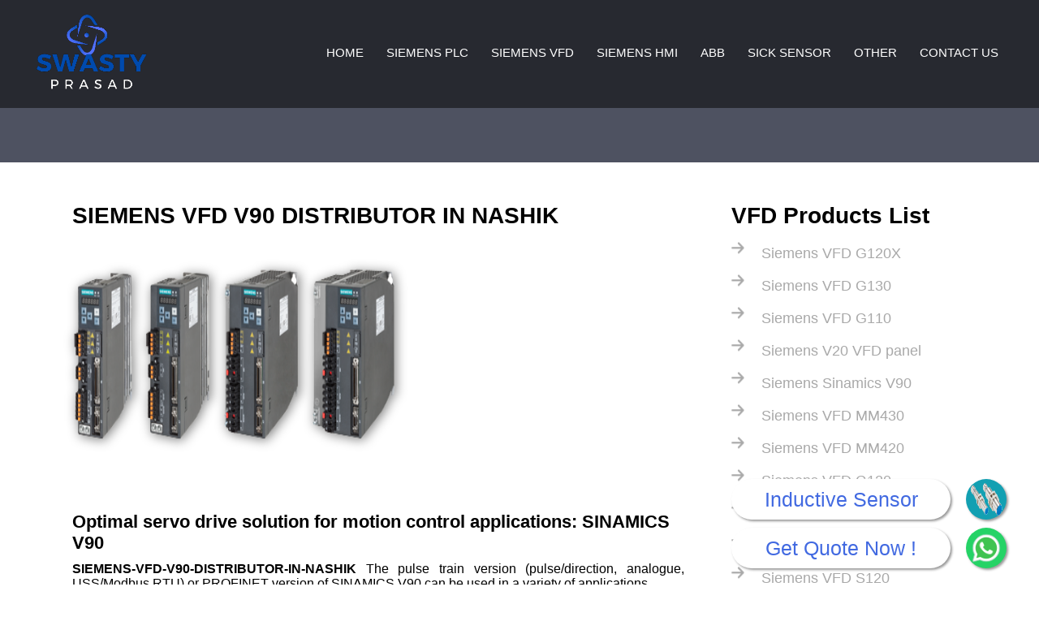

--- FILE ---
content_type: text/html; charset=UTF-8
request_url: https://swastyprasad.com/VFD/dealer/siemens-vfd-v90-distributor-in-nashik.php
body_size: 25107
content:
<!DOCTYPE html>
<html lang="en">

<head>
    
    <meta name="yandex-verification" content="96cd2dd61fd6141b" />
    <script src="https://cdn.jsdelivr.net/npm/bootstrap@5.3.2/dist/js/bootstrap.bundle.min.js" integrity="sha384-C6RzsynM9kWDrMNeT87bh95OGNyZPhcTNXj1NW7RuBCsyN/o0jlpcV8Qyq46cDfL" crossorigin="anonymous"></script>
    <meta charset="UTF-8">
    <meta name="viewport" content="width=device-width, initial-scale=1.0">
    
    <meta name="robots" content="index, follow" />
    
    <meta http-equiv="X-UA-Compatible" content="IE=edge">
    
    <meta name="description" content="Through our distributorship in Nashik, discover Siemens VFD V90 solutions. In addition to being a reputable Siemens VFD V90 dealer in Pune, we also act as a stockist, vendor, distributor, supplier, and trader in Karnataka and Dehradun. Furthermore, we supply V90 VFDs in Indore and are the official Siemens VFD V90 dealer in Vadodara. Our network reaches Bangalore, Hyderabad, Mumbai, Surat, Chennai, Gujarat, and Gujarat, offering easy access to premium VFD solutions. Explore our website to find high-quality products and knowledgeable assistance supported by our experience and status as an authorised dealer.">
    
    <meta name="keywords" content="Siemens VFD in Mumbai, Siemens VFD in Jaipur, Siemens VFD in Kolkata, Siemens VFD in Delhi, Siemens VFD in Pune, Siemens VFD in Surat, Siemens VFD in Nashik, Siemens VFD in New Delhi, Siemens VFD in Bangalore, Siemens VFD in Nagpur, Siemens VFD in Hyderabad, Siemens VFD in Ahmedabad, Siemens VFD in Kochi, Siemens VFD in Kanpur, Siemens VFD in Vadodara, Siemens VFD in Faridabad, Siemens VFD in Coimbtore, Siemens VFD in Karnataka, Siemens VFD in Chennai, Siemens VFD in Lucknow, Siemens VFD in Indore, Siemens VFD in Dehradun, Siemens VFD in Jamshedpur, Siemens VFD in Rajasthan, 
    Siemens VFD G110, Siemens VFD G120, Siemens VFD G120 BOP, Siemens VFD G120C, Siemens VFD G120X, Siemens VFD G120XA, Siemens VFD G130, Siemens VFD MM420, Siemens VFD MM430, Siemens VFD S120, Siemens VFD S210, Siemens VFD V20, Siemens VFD V90,
    Siemens VFD G110 in Mumbai, Siemens VFD G120 in Mumbai, Siemens VFD G120 BOP in Mumbai, Siemens VFD G120C in Mumbai, Siemens VFD G120X in Mumbai, Siemens VFD G120XA in Mumbai, Siemens VFD G130 in Mumbai, Siemens VFD MM420 in Mumbai, Siemens VFD MM430 in Mumbai, Siemens VFD S120 in Mumbai, Siemens VFD S210 in Mumbai, Siemens VFD V20 in Mumbai, Siemens VFD V90 in Mumbai,
    Siemens VFD G110 in Jaipur, Siemens VFD G120 in Jaipur, Siemens VFD G120 BOP in Jaipur, Siemens VFD G120C in Jaipur, Siemens VFD G120X in Jaipur, Siemens VFD G120XA in Jaipur, Siemens VFD G130 in Jaipur, Siemens VFD MM420 in Jaipur, Siemens VFD MM430 in Jaipur, Siemens VFD S120 in Jaipur, Siemens VFD S210 in Jaipur, Siemens VFD V20 in Jaipur, Siemens VFD V90 in Jaipur,
    Siemens VFD G110 in Kolkata, Siemens VFD G120 in Kolkata, Siemens VFD G120 BOP in Kolkata, Siemens VFD G120C in Kolkata, Siemens VFD G120X in Kolkata, Siemens VFD G120XA in Kolkata, Siemens VFD G130 in Kolkata, Siemens VFD MM420 in Kolkata, Siemens VFD MM430 in Kolkata, Siemens VFD S120 in Kolkata, Siemens VFD S210 in Kolkata, Siemens VFD V20 in Kolkata, Siemens VFD V90 in Kolkata, 
    Siemens VFD G110 in Delhi, Siemens VFD G120 in Delhi, Siemens VFD G120 BOP in Delhi, Siemens VFD G120C in Delhi, Siemens VFD G120X in Delhi, Siemens VFD G120XA in Delhi, Siemens VFD G130 in Delhi, Siemens VFD MM420 in Delhi, Siemens VFD MM430 in Delhi, Siemens VFD S120 in Delhi, Siemens VFD S210 in Delhi, Siemens VFD V20 in Delhi, Siemens VFD V90 in Delhi, 
    Siemens VFD G110 in Pune, Siemens VFD G120 in Pune, Siemens VFD G120 BOP in Pune, Siemens VFD G120C in Pune, Siemens VFD G120X in Pune, Siemens VFD G120XA in Pune, Siemens VFD G130 in Pune, Siemens VFD MM420 in Pune, Siemens VFD MM430 in Pune, Siemens VFD S120 in Pune, Siemens VFD S210 in Pune, Siemens VFD V20 in Pune, Siemens VFD V90 in Pune,
    Siemens VFD G110 in Surat, Siemens VFD G120 in Surat, Siemens VFD G120 BOP in Surat, Siemens VFD G120C in Surat, Siemens VFD G120X in Surat, Siemens VFD G120XA in Surat, Siemens VFD G130 in Surat, Siemens VFD MM420 in Surat, Siemens VFD MM430 in Surat, Siemens VFD S120 in Surat, Siemens VFD S210 in Surat, Siemens VFD V20 in Surat, Siemens VFD V90 in Surat,
    Siemens VFD G110 in Nashik, Siemens VFD G120 in Nashik, Siemens VFD G120 BOP in Nashik, Siemens VFD G120C in Nashik, Siemens VFD G120X in Nashik, Siemens VFD G120XA in Nashik, Siemens VFD G130 in Nashik, Siemens VFD MM420 in Nashik, Siemens VFD MM430 in Nashik, Siemens VFD S120 in Nashik, Siemens VFD S210 in Nashik, Siemens VFD V20 in Nashik, Siemens VFD V90 in Nashik,
    Siemens VFD G110 in New Delhi, Siemens VFD G120 in New Delhi, Siemens VFD G120 BOP in New Delhi, Siemens VFD G120C in New Delhi, Siemens VFD G120X in New Delhi, Siemens VFD G120XA in New Delhi, Siemens VFD G130 in New Delhi, Siemens VFD MM420 in New Delhi, Siemens VFD MM430 in New Delhi, Siemens VFD S120 in New Delhi, Siemens VFD S210 in New Delhi, Siemens VFD V20 in New Delhi, Siemens VFD V90 in New Delhi,
    Siemens VFD G110 in Bangalore, Siemens VFD G120 in Bangalore, Siemens VFD G120 BOP in Bangalore, Siemens VFD G120C in Bangalore, Siemens VFD G120X in Bangalore, Siemens VFD G120XA in Bangalore, Siemens VFD G130 in Bangalore, Siemens VFD MM420 in Bangalore, Siemens VFD MM430 in Bangalore, Siemens VFD S120 in Bangalore, Siemens VFD S210 in Bangalore, Siemens VFD V20 in Bangalore, Siemens VFD V90 in Bangalore,
    Siemens VFD G110 in Nagpur, Siemens VFD G120 in Nagpur, Siemens VFD G120 BOP in Nagpur, Siemens VFD G120C in Nagpur, Siemens VFD G120X in Nagpur, Siemens VFD G120XA in Nagpur, Siemens VFD G130 in Nagpur, Siemens VFD MM420 in Nagpur, Siemens VFD MM430 in Nagpur, Siemens VFD S120 in Nagpur, Siemens VFD S210 in Nagpur, Siemens VFD V20 in Nagpur, Siemens VFD V90 in Nagpur,
    Siemens VFD G110 in Hyderabad, Siemens VFD G120 in Hyderabad, Siemens VFD G120 BOP in Hyderabad, Siemens VFD G120C in Hyderabad, Siemens VFD G120X in Hyderabad, Siemens VFD G120XA in Hyderabad, Siemens VFD G130 in Hyderabad, Siemens VFD MM420 in Hyderabad, Siemens VFD MM430 in Hyderabad, Siemens VFD S120 in Hyderabad, Siemens VFD S210 in Hyderabad, Siemens VFD V20 in Hyderabad, Siemens VFD V90 in Hyderabad,
    Siemens VFD G110 in Ahmedabad, Siemens VFD G120 in Ahmedabad, Siemens VFD G120 BOP in Ahmedabad, Siemens VFD G120C in Ahmedabad, Siemens VFD G120X in Ahmedabad, Siemens VFD G120XA in Ahmedabad, Siemens VFD G130 in Ahmedabad, Siemens VFD MM420 in Ahmedabad, Siemens VFD MM430 in Ahmedabad, Siemens VFD S120 in Ahmedabad, Siemens VFD S210 in Ahmedabad, Siemens VFD V20 in Ahmedabad, Siemens VFD V90 in Ahmedabad,
    Siemens VFD G110 in Kochi, Siemens VFD G120 in Kochi, Siemens VFD G120 BOP in Kochi, Siemens VFD G120C in Kochi, Siemens VFD G120X in Kochi, Siemens VFD G120XA in Kochi, Siemens VFD G130 in Kochi, Siemens VFD MM420 in Kochi, Siemens VFD MM430 in Kochi, Siemens VFD S120 in Kochi, Siemens VFD S210 in Kochi, Siemens VFD V20 in Kochi, Siemens VFD V90 in Kochi,
    Siemens VFD G110 in Kanpur, Siemens VFD G120 in Kanpur, Siemens VFD G120 BOP in Kanpur, Siemens VFD G120C in Kanpur, Siemens VFD G120X in Kanpur, Siemens VFD G120XA in Kanpur, Siemens VFD G130 in Kanpur, Siemens VFD MM420 in Kanpur, Siemens VFD MM430 in Kanpur, Siemens VFD S120 in Kanpur, Siemens VFD S210 in Kanpur, Siemens VFD V20 in Kanpur, Siemens VFD V90 in Kanpur,
    Siemens VFD G110 in Vadodara, Siemens VFD G120 in Vadodara, Siemens VFD G120 BOP in Vadodara, Siemens VFD G120C in Vadodara, Siemens VFD G120X in Vadodara, Siemens VFD G120XA in Vadodara, Siemens VFD G130 in Vadodara, Siemens VFD MM420 in Vadodara, Siemens VFD MM430 in Vadodara, Siemens VFD S120 in Vadodara, Siemens VFD S210 in Vadodara, Siemens VFD V20 in Vadodara, Siemens VFD V90 in Vadodara,
    Siemens VFD G110 in Faridabad, Siemens VFD G120 in Faridabad, Siemens VFD G120 BOP in Faridabad, Siemens VFD G120C in Faridabad, Siemens VFD G120X in Faridabad, Siemens VFD G120XA in Faridabad, Siemens VFD G130 in Faridabad, Siemens VFD MM420 in Faridabad, Siemens VFD MM430 in Faridabad, Siemens VFD S120 in Faridabad, Siemens VFD S210 in Faridabad, Siemens VFD V20 in Faridabad, Siemens VFD V90 in Faridabad,
    Siemens VFD G110 in Coimbtore, Siemens VFD G120 in Coimbtore, Siemens VFD G120 BOP in Coimbtore, Siemens VFD G120C in Coimbtore, Siemens VFD G120X in Coimbtore, Siemens VFD G120XA in Coimbtore, Siemens VFD G130 in Coimbtore, Siemens VFD MM420 in Coimbtore, Siemens VFD MM430 in Coimbtore, Siemens VFD S120 in Coimbtore, Siemens VFD S210 in Coimbtore, Siemens VFD V20 in Coimbtore, Siemens VFD V90 in Coimbtore,
    Siemens VFD G110 in Karnataka, Siemens VFD G120 in Karnataka, Siemens VFD G120 BOP in Karnataka, Siemens VFD G120C in Karnataka, Siemens VFD G120X in Karnataka, Siemens VFD G120XA in Karnataka, Siemens VFD G130 in Karnataka, Siemens VFD MM420 in Karnataka, Siemens VFD MM430 in Karnataka, Siemens VFD S120 in Karnataka, Siemens VFD S210 in Karnataka, Siemens VFD V20 in Karnataka, Siemens VFD V90 in Karnataka,
    Siemens VFD G110 in Chennai, Siemens VFD G120 in Chennai, Siemens VFD G120 BOP in Chennai, Siemens VFD G120C in Chennai, Siemens VFD G120X in Chennai, Siemens VFD G120XA in Chennai, Siemens VFD G130 in Chennai, Siemens VFD MM420 in Chennai, Siemens VFD MM430 in Chennai, Siemens VFD S120 in Chennai, Siemens VFD S210 in Chennai, Siemens VFD V20 in Chennai, Siemens VFD V90 in Chennai,
    Siemens VFD G110 in Rajasthan, Siemens VFD G120 in Rajasthan, Siemens VFD G120 BOP in Rajasthan, Siemens VFD G120C in Rajasthan, Siemens VFD G120X in Rajasthan, Siemens VFD G120XA in Rajasthan, Siemens VFD G130 in Rajasthan, Siemens VFD MM420 in Rajasthan, Siemens VFD MM430 in Rajasthan, Siemens VFD S120 in Rajasthan, Siemens VFD S210 in Rajasthan, Siemens VFD V20 in Rajasthan, Siemens VFD V90 in Rajasthan,
    
siemens vfd V90 distributor in Delhi , siemens vfd V90 distributor in Mumbai , siemens vfd V90 distributor in Bangalore , siemens vfd V90 distributor in Hyderabad , siemens vfd V90 distributor in Chennai , siemens vfd V90 distributor in Pune , siemens vfd V90 distributor in Ahmedabad , siemens vfd V90 distributor in Kolkata , siemens vfd V90 distributor in Jaipur , siemens vfd V90 distributor in Chandigarh , siemens vfd V90 distributor in Coimbatore , siemens vfd V90 distributor in Lucknow , siemens vfd V90 distributor in Surat , siemens vfd V90 distributor in Vadodara, siemens vfd V90 distributor in Navi Mumbai  , siemens vfd V90 retailer in Thane,
    Siemens vfd v90 supplier in mumbai, vfd v90 siemens shop in mumbai, Siemens vfd v90 stockist in pune, Siemens vfd v90 distributor in new delhi,  Siemens vfd v90 shop in new delhi, Siemens vfd v90 vendor in surat, Siemens vfd v90 shop in surat, Siemens vfd v90 trader in nashik, vfd v90 siemens shop in nashik, vfd v90 siemens shop in nagpur, Siemens vfd v90 seller in nagpur, vfd v90 siemens dealer in kolkata, Siemens vfd v90 shop in ahmedabad, Siemens vfd v90 shop in hyderabad, Siemens vfd v90 stockist in bangalore, Siemens vfd v90 supplier in jaipur,  Siemens vfd v90 distributor in kochi, Siemens vfd v90 vendor in kanpur, Siemens vfd v90 trader in vadodara, vfd v90 siemens shop in faridabad, Siemens vfd v90 seller in coimbatore, vfd v90 siemens dealer in karnataka, Siemens vfd v90 shop in chennai, Siemens vfd v90 supplier in lucknow , Siemens vfd v90 stockist in indore, Siemens vfd v90 distributor in dehradun, Siemens vfd v90 vendor in jamshedpur, Siemens vfd v90 trader in trivandrum, vfd v90 siemens shop in rajashtan , Siemens vfd v90 seller in rajasthan,
    Manufacturer and Supplier of SIEMENS PLC VFD V90 in Abu Dhabi, Ahmadabad, SIEMENS PLC VFD V90 Distributer, dealer, Vadodara SIEMENS PLC VFD V90 cpu Price, SIEMENS PLC VFD V90 cpu manufacturer, trader in Pune of VFD V90 plc Siemens simatic, SIEMENS PLC VFD V90 suppliers in Dubai, SUPPLIERS OF SIEMENS products, SIEMENS PLC VFD V90 exporters in Nasik, SIEMENS– VFD V90 PLC Stockiest, merchant in Kolkata, Chennai, SIEMENS– VFD V90 trading Company in Bangalore, Chennai, SIEMENS- VFD V90 PLC dealer in Abu Dhabi, SIEMENS PLC IN Kuwait, in, Manufacturers Supplier Wholesalers SINAMIC- VFD V90 cpu in Mumbai, Kolkata SIEMENS- VFD V90 PLC, SIEMENS HMI dealer in Vasai, Mumbai, Pune, Baroda, Delhi, Dubai, Tashkent, Dhaka, Chennai, India, SIEMENS PLC in Monrovia, Telangana, Nashik, Pune India. SIEMENS, SIEMENS VFD V90 PLC Modules Exporter, Manufacturer, Service Provider, Supplier in Chennai, Siemens simatic s7-300 PLC Trading Company Ahmadabad, Vapi, Surat, Noida, Delhi SIEMENS System House in Vapi, Hyderabad India, Manufacturer and Supplier of SIEMENS– VFD G120C in UAE, SIEMENS- VFD V90 PLC in Vapi, Surat, SIEMENS PLC dealer in Lagos, Micro PLC, SIEMENS–VFD V90 cpu technical specification, SIEMENS PLC dealer in Tashkent, dealer and supplier in Oman; Siemens VFD V90 Bahrain, Qatar, Saudi Arabia, Middle East & North Africa, contractor in of VFD V90 siemens plc, Mogadishu, Khartoum-Omdurman, stockiest in Dar-es-Salaam, Alexandria, Casablanca, Accra, Nairobi, Kano, VFD V90 SIEMENS PLC Algiers, Addis Ababa, Luanda, Dakar, VFD V90 siemens plc in Tripoli, UAE, Harare, Douala, Hargeisa, BRAZIL, Kano, JAKARTA, SIEMENS VFD V90 wholesaler in Pune, Delhi, Bangalore, Siemens VFD V90 retailer in Chennai, Hyderabad, Vadodara.">
    
    <meta name="Author" content="PLC Dealer, HMI Supplier, VFD Seller, Swasty Prasad">
     <meta property="og:url" content="https://swastyprasad.com/VFD/dealer/siemens-vfd-v90-distributor-in-nashik.php"/>
<meta property="og:type" content="Automations of Siemens PLC, VFD and HMI Products, V90 VFD, VFD, Siemens" />
<meta property="og:title" content="Siemens VFD Products Supplier, Dealer and Distributor" />
<meta property="og:image" content="https://swastyprasad.com/VFD/dealer/SIEMENS-VFD-V90-DISTRIBUTOR-IN-NASHIK.png" />
<meta property="og:site_name" content="Swasty Prasad">
<meta proerty="og:keywords" content="Siemens VFD in Mumbai, Siemens VFD in Jaipur, Siemens VFD in Kolkata, Siemens VFD in Delhi, Siemens VFD in Pune, Siemens VFD in Surat, Siemens VFD in Nashik, Siemens VFD in New Delhi, Siemens VFD in Bangalore, Siemens VFD in Nagpur, Siemens VFD in Hyderabad, Siemens VFD in Ahmedabad, Siemens VFD in Kochi, Siemens VFD in Kanpur, Siemens VFD in Vadodara, Siemens VFD in Faridabad, Siemens VFD in Coimbtore, Siemens VFD in Karnataka, Siemens VFD in Chennai, Siemens VFD in Lucknow, Siemens VFD in Indore, Siemens VFD in Dehradun, Siemens VFD in Jamshedpur, Siemens VFD in Rajasthan, 
    Siemens VFD G110, Siemens VFD G120, Siemens VFD G120 BOP, Siemens VFD G120C, Siemens VFD G120X, Siemens VFD G120XA, Siemens VFD G130, Siemens VFD MM420, Siemens VFD MM430, Siemens VFD S120, Siemens VFD S210, Siemens VFD V20, Siemens VFD V90,
    Siemens VFD G110 in Mumbai, Siemens VFD G120 in Mumbai, Siemens VFD G120 BOP in Mumbai, Siemens VFD G120C in Mumbai, Siemens VFD G120X in Mumbai, Siemens VFD G120XA in Mumbai, Siemens VFD G130 in Mumbai, Siemens VFD MM420 in Mumbai, Siemens VFD MM430 in Mumbai, Siemens VFD S120 in Mumbai, Siemens VFD S210 in Mumbai, Siemens VFD V20 in Mumbai, Siemens VFD V90 in Mumbai,
    Siemens VFD G110 in Jaipur, Siemens VFD G120 in Jaipur, Siemens VFD G120 BOP in Jaipur, Siemens VFD G120C in Jaipur, Siemens VFD G120X in Jaipur, Siemens VFD G120XA in Jaipur, Siemens VFD G130 in Jaipur, Siemens VFD MM420 in Jaipur, Siemens VFD MM430 in Jaipur, Siemens VFD S120 in Jaipur, Siemens VFD S210 in Jaipur, Siemens VFD V20 in Jaipur, Siemens VFD V90 in Jaipur,
    Siemens VFD G110 in Kolkata, Siemens VFD G120 in Kolkata, Siemens VFD G120 BOP in Kolkata, Siemens VFD G120C in Kolkata, Siemens VFD G120X in Kolkata, Siemens VFD G120XA in Kolkata, Siemens VFD G130 in Kolkata, Siemens VFD MM420 in Kolkata, Siemens VFD MM430 in Kolkata, Siemens VFD S120 in Kolkata, Siemens VFD S210 in Kolkata, Siemens VFD V20 in Kolkata, Siemens VFD V90 in Kolkata, 
    Siemens VFD G110 in Delhi, Siemens VFD G120 in Delhi, Siemens VFD G120 BOP in Delhi, Siemens VFD G120C in Delhi, Siemens VFD G120X in Delhi, Siemens VFD G120XA in Delhi, Siemens VFD G130 in Delhi, Siemens VFD MM420 in Delhi, Siemens VFD MM430 in Delhi, Siemens VFD S120 in Delhi, Siemens VFD S210 in Delhi, Siemens VFD V20 in Delhi, Siemens VFD V90 in Delhi, 
    Siemens VFD G110 in Pune, Siemens VFD G120 in Pune, Siemens VFD G120 BOP in Pune, Siemens VFD G120C in Pune, Siemens VFD G120X in Pune, Siemens VFD G120XA in Pune, Siemens VFD G130 in Pune, Siemens VFD MM420 in Pune, Siemens VFD MM430 in Pune, Siemens VFD S120 in Pune, Siemens VFD S210 in Pune, Siemens VFD V20 in Pune, Siemens VFD V90 in Pune,
    Siemens VFD G110 in Surat, Siemens VFD G120 in Surat, Siemens VFD G120 BOP in Surat, Siemens VFD G120C in Surat, Siemens VFD G120X in Surat, Siemens VFD G120XA in Surat, Siemens VFD G130 in Surat, Siemens VFD MM420 in Surat, Siemens VFD MM430 in Surat, Siemens VFD S120 in Surat, Siemens VFD S210 in Surat, Siemens VFD V20 in Surat, Siemens VFD V90 in Surat,
    Siemens VFD G110 in Nashik, Siemens VFD G120 in Nashik, Siemens VFD G120 BOP in Nashik, Siemens VFD G120C in Nashik, Siemens VFD G120X in Nashik, Siemens VFD G120XA in Nashik, Siemens VFD G130 in Nashik, Siemens VFD MM420 in Nashik, Siemens VFD MM430 in Nashik, Siemens VFD S120 in Nashik, Siemens VFD S210 in Nashik, Siemens VFD V20 in Nashik, Siemens VFD V90 in Nashik,
    Siemens VFD G110 in New Delhi, Siemens VFD G120 in New Delhi, Siemens VFD G120 BOP in New Delhi, Siemens VFD G120C in New Delhi, Siemens VFD G120X in New Delhi, Siemens VFD G120XA in New Delhi, Siemens VFD G130 in New Delhi, Siemens VFD MM420 in New Delhi, Siemens VFD MM430 in New Delhi, Siemens VFD S120 in New Delhi, Siemens VFD S210 in New Delhi, Siemens VFD V20 in New Delhi, Siemens VFD V90 in New Delhi,
    Siemens VFD G110 in Bangalore, Siemens VFD G120 in Bangalore, Siemens VFD G120 BOP in Bangalore, Siemens VFD G120C in Bangalore, Siemens VFD G120X in Bangalore, Siemens VFD G120XA in Bangalore, Siemens VFD G130 in Bangalore, Siemens VFD MM420 in Bangalore, Siemens VFD MM430 in Bangalore, Siemens VFD S120 in Bangalore, Siemens VFD S210 in Bangalore, Siemens VFD V20 in Bangalore, Siemens VFD V90 in Bangalore,
    Siemens VFD G110 in Nagpur, Siemens VFD G120 in Nagpur, Siemens VFD G120 BOP in Nagpur, Siemens VFD G120C in Nagpur, Siemens VFD G120X in Nagpur, Siemens VFD G120XA in Nagpur, Siemens VFD G130 in Nagpur, Siemens VFD MM420 in Nagpur, Siemens VFD MM430 in Nagpur, Siemens VFD S120 in Nagpur, Siemens VFD S210 in Nagpur, Siemens VFD V20 in Nagpur, Siemens VFD V90 in Nagpur,
    Siemens VFD G110 in Hyderabad, Siemens VFD G120 in Hyderabad, Siemens VFD G120 BOP in Hyderabad, Siemens VFD G120C in Hyderabad, Siemens VFD G120X in Hyderabad, Siemens VFD G120XA in Hyderabad, Siemens VFD G130 in Hyderabad, Siemens VFD MM420 in Hyderabad, Siemens VFD MM430 in Hyderabad, Siemens VFD S120 in Hyderabad, Siemens VFD S210 in Hyderabad, Siemens VFD V20 in Hyderabad, Siemens VFD V90 in Hyderabad,
    Siemens VFD G110 in Ahmedabad, Siemens VFD G120 in Ahmedabad, Siemens VFD G120 BOP in Ahmedabad, Siemens VFD G120C in Ahmedabad, Siemens VFD G120X in Ahmedabad, Siemens VFD G120XA in Ahmedabad, Siemens VFD G130 in Ahmedabad, Siemens VFD MM420 in Ahmedabad, Siemens VFD MM430 in Ahmedabad, Siemens VFD S120 in Ahmedabad, Siemens VFD S210 in Ahmedabad, Siemens VFD V20 in Ahmedabad, Siemens VFD V90 in Ahmedabad,
    Siemens VFD G110 in Kochi, Siemens VFD G120 in Kochi, Siemens VFD G120 BOP in Kochi, Siemens VFD G120C in Kochi, Siemens VFD G120X in Kochi, Siemens VFD G120XA in Kochi, Siemens VFD G130 in Kochi, Siemens VFD MM420 in Kochi, Siemens VFD MM430 in Kochi, Siemens VFD S120 in Kochi, Siemens VFD S210 in Kochi, Siemens VFD V20 in Kochi, Siemens VFD V90 in Kochi,
    Siemens VFD G110 in Kanpur, Siemens VFD G120 in Kanpur, Siemens VFD G120 BOP in Kanpur, Siemens VFD G120C in Kanpur, Siemens VFD G120X in Kanpur, Siemens VFD G120XA in Kanpur, Siemens VFD G130 in Kanpur, Siemens VFD MM420 in Kanpur, Siemens VFD MM430 in Kanpur, Siemens VFD S120 in Kanpur, Siemens VFD S210 in Kanpur, Siemens VFD V20 in Kanpur, Siemens VFD V90 in Kanpur,
    Siemens VFD G110 in Vadodara, Siemens VFD G120 in Vadodara, Siemens VFD G120 BOP in Vadodara, Siemens VFD G120C in Vadodara, Siemens VFD G120X in Vadodara, Siemens VFD G120XA in Vadodara, Siemens VFD G130 in Vadodara, Siemens VFD MM420 in Vadodara, Siemens VFD MM430 in Vadodara, Siemens VFD S120 in Vadodara, Siemens VFD S210 in Vadodara, Siemens VFD V20 in Vadodara, Siemens VFD V90 in Vadodara,
    Siemens VFD G110 in Faridabad, Siemens VFD G120 in Faridabad, Siemens VFD G120 BOP in Faridabad, Siemens VFD G120C in Faridabad, Siemens VFD G120X in Faridabad, Siemens VFD G120XA in Faridabad, Siemens VFD G130 in Faridabad, Siemens VFD MM420 in Faridabad, Siemens VFD MM430 in Faridabad, Siemens VFD S120 in Faridabad, Siemens VFD S210 in Faridabad, Siemens VFD V20 in Faridabad, Siemens VFD V90 in Faridabad,
    Siemens VFD G110 in Coimbtore, Siemens VFD G120 in Coimbtore, Siemens VFD G120 BOP in Coimbtore, Siemens VFD G120C in Coimbtore, Siemens VFD G120X in Coimbtore, Siemens VFD G120XA in Coimbtore, Siemens VFD G130 in Coimbtore, Siemens VFD MM420 in Coimbtore, Siemens VFD MM430 in Coimbtore, Siemens VFD S120 in Coimbtore, Siemens VFD S210 in Coimbtore, Siemens VFD V20 in Coimbtore, Siemens VFD V90 in Coimbtore,
    Siemens VFD G110 in Karnataka, Siemens VFD G120 in Karnataka, Siemens VFD G120 BOP in Karnataka, Siemens VFD G120C in Karnataka, Siemens VFD G120X in Karnataka, Siemens VFD G120XA in Karnataka, Siemens VFD G130 in Karnataka, Siemens VFD MM420 in Karnataka, Siemens VFD MM430 in Karnataka, Siemens VFD S120 in Karnataka, Siemens VFD S210 in Karnataka, Siemens VFD V20 in Karnataka, Siemens VFD V90 in Karnataka,
    Siemens VFD G110 in Chennai, Siemens VFD G120 in Chennai, Siemens VFD G120 BOP in Chennai, Siemens VFD G120C in Chennai, Siemens VFD G120X in Chennai, Siemens VFD G120XA in Chennai, Siemens VFD G130 in Chennai, Siemens VFD MM420 in Chennai, Siemens VFD MM430 in Chennai, Siemens VFD S120 in Chennai, Siemens VFD S210 in Chennai, Siemens VFD V20 in Chennai, Siemens VFD V90 in Chennai,
    Siemens VFD G110 in Rajasthan, Siemens VFD G120 in Rajasthan, Siemens VFD G120 BOP in Rajasthan, Siemens VFD G120C in Rajasthan, Siemens VFD G120X in Rajasthan, Siemens VFD G120XA in Rajasthan, Siemens VFD G130 in Rajasthan, Siemens VFD MM420 in Rajasthan, Siemens VFD MM430 in Rajasthan, Siemens VFD S120 in Rajasthan, Siemens VFD S210 in Rajasthan, Siemens VFD V20 in Rajasthan, Siemens VFD V90 in Rajasthan,
    
siemens vfd V90 distributor in Delhi , siemens vfd V90 distributor in Mumbai , siemens vfd V90 distributor in Bangalore , siemens vfd V90 distributor in Hyderabad , siemens vfd V90 distributor in Chennai , siemens vfd V90 distributor in Pune , siemens vfd V90 distributor in Ahmedabad , siemens vfd V90 distributor in Kolkata , siemens vfd V90 distributor in Jaipur , siemens vfd V90 distributor in Chandigarh , siemens vfd V90 distributor in Coimbatore , siemens vfd V90 distributor in Lucknow , siemens vfd V90 distributor in Surat , siemens vfd V90 distributor in Vadodara, siemens vfd V90 distributor in Navi Mumbai  , siemens vfd V90 retailer in Thane,
    Siemens vfd v90 supplier in mumbai, vfd v90 siemens shop in mumbai, Siemens vfd v90 stockist in pune, Siemens vfd v90 distributor in new delhi,  Siemens vfd v90 shop in new delhi, Siemens vfd v90 vendor in surat, Siemens vfd v90 shop in surat, Siemens vfd v90 trader in nashik, vfd v90 siemens shop in nashik, vfd v90 siemens shop in nagpur, Siemens vfd v90 seller in nagpur, vfd v90 siemens dealer in kolkata, Siemens vfd v90 shop in ahmedabad, Siemens vfd v90 shop in hyderabad, Siemens vfd v90 stockist in bangalore, Siemens vfd v90 supplier in jaipur,  Siemens vfd v90 distributor in kochi, Siemens vfd v90 vendor in kanpur, Siemens vfd v90 trader in vadodara, vfd v90 siemens shop in faridabad, Siemens vfd v90 seller in coimbatore, vfd v90 siemens dealer in karnataka, Siemens vfd v90 shop in chennai, Siemens vfd v90 supplier in lucknow , Siemens vfd v90 stockist in indore, Siemens vfd v90 distributor in dehradun, Siemens vfd v90 vendor in jamshedpur, Siemens vfd v90 trader in trivandrum, vfd v90 siemens shop in rajashtan , Siemens vfd v90 seller in rajasthan,
    Manufacturer and Supplier of SIEMENS PLC VFD V90 in Abu Dhabi, Ahmadabad, SIEMENS PLC VFD V90 Distributer, dealer, Vadodara SIEMENS PLC VFD V90 cpu Price, SIEMENS PLC VFD V90 cpu manufacturer, trader in Pune of VFD V90 plc Siemens simatic, SIEMENS PLC VFD V90 suppliers in Dubai, SUPPLIERS OF SIEMENS products, SIEMENS PLC VFD V90 exporters in Nasik, SIEMENS– VFD V90 PLC Stockiest, merchant in Kolkata, Chennai, SIEMENS– VFD V90 trading Company in Bangalore, Chennai, SIEMENS- VFD V90 PLC dealer in Abu Dhabi, SIEMENS PLC IN Kuwait, in, Manufacturers Supplier Wholesalers SINAMIC- VFD V90 cpu in Mumbai, Kolkata SIEMENS- VFD V90 PLC, SIEMENS HMI dealer in Vasai, Mumbai, Pune, Baroda, Delhi, Dubai, Tashkent, Dhaka, Chennai, India, SIEMENS PLC in Monrovia, Telangana, Nashik, Pune India. SIEMENS, SIEMENS VFD V90 PLC Modules Exporter, Manufacturer, Service Provider, Supplier in Chennai, Siemens simatic s7-300 PLC Trading Company Ahmadabad, Vapi, Surat, Noida, Delhi SIEMENS System House in Vapi, Hyderabad India, Manufacturer and Supplier of SIEMENS– VFD G120C in UAE, SIEMENS- VFD V90 PLC in Vapi, Surat, SIEMENS PLC dealer in Lagos, Micro PLC, SIEMENS–VFD V90 cpu technical specification, SIEMENS PLC dealer in Tashkent, dealer and supplier in Oman; Siemens VFD V90 Bahrain, Qatar, Saudi Arabia, Middle East & North Africa, contractor in of VFD V90 siemens plc, Mogadishu, Khartoum-Omdurman, stockiest in Dar-es-Salaam, Alexandria, Casablanca, Accra, Nairobi, Kano, VFD V90 SIEMENS PLC Algiers, Addis Ababa, Luanda, Dakar, VFD V90 siemens plc in Tripoli, UAE, Harare, Douala, Hargeisa, BRAZIL, Kano, JAKARTA, SIEMENS VFD V90 wholesaler in Pune, Delhi, Bangalore, Siemens VFD V90 retailer in Chennai, Hyderabad, Vadodara." />
    
    <link rel="icon" type="image/x-icon" href="../../img/swastylogo.png">
    <link rel="stylesheet" href="../../style.css">
    <link rel="stylesheet" href="https://cdnjs.cloudflare.com/ajax/libs/font-awesome/6.4.2/css/all.css">
    <script src="https://www.google.com/recaptcha/api.js" async defer ></script>
    <title>Siemens vfd v90 distributor in nashik - plc vfd hmi dealer</title>
    <style>
        
        /*Products Page Style Start*/

.pro-container {font-family:'Poppins',sans-serif;}
.row-1{display: flex; justify-content: space-around; align-items: start; flex-wrap: wrap; margin: 30px 0px;padding:0px 10px;}
.pro-container{max-width: 1300px; margin: auto; padding: 0px 50px;}
.pro-det h1, .side-list h1{font-size: 28px;margin: 20px 0px 10px 0px;}
.pro-det h2, .side-list h2{font-size: 22px;margin: 10px 0px;}
.pro-det h3, .side-list h3{font-size: 19px;margin: 15px 0px 10px 0px;}
.side-list ul{list-style: none;}
.side-list a{text-decoration: none;font-size: 18px;}
.pro-det p, .side-list p{font-size: 16px;text-align: justify;}
.pro-det table{width:100%;}
.pro-det table tr th{font-size: 15px; padding: 19px;}
.pro-det table tr td{font-size: 15px; padding: 19px;}
span{font-weight:600;}b{color:white;}

.pro-container .side-list
{
    flex-basis: 25%;
    /*min-width: 300px;*/
    align-items: start;
}
.pro-container .side-list ul li .fa-arrow-right{margin-right: 1rem;}
.pro-container .side-list ul li a
{
    line-height: 40px;
    color: darkgray;
}
.pro-container .side-list ul li a:hover{color: black;}
.pro-container .pro-det
{
    flex-basis: 65%;
    /*min-width: 700px;*/
    align-items: start;
    /*margin:0px 10px 0px 0px;*/
}
.pro-container .pro-det img
{
    width:400px;
    height:300px;
    margin-bottom: 1.5rem;
    filter: drop-shadow(2px 2px 7px rgba(0,0,0,0.5));
    cursor: pointer;
}
.g110-img{width: 40%;}
.pro-container .pro-det img:hover{filter: drop-shadow(2px 2px 8px rgba(0,0,0,0.7));}

.pro-container .pro-des
{
    max-width: 108rem;
}
.pro-container .pro-des table{width: 100%; border-collapse: collapse; padding: 0.5rem;}

/*new keyword scrollbar style start*/
.scroll-container {
            width: 100%;
            max-width: 1000px;
            margin: 20px auto;
            border: 1px solid #ccc;
            padding: 10px;
            box-sizing: border-box;
            height: 300px;
            overflow-y: auto;
        }
        .scroll-container::-webkit-scrollbar {
            width: 12px;
        }
        .scroll-container::-webkit-scrollbar-thumb {
            background: #888;
            border-radius: 10px;
        }
        .scroll-container::-webkit-scrollbar-thumb:hover {
            background: #555;
        }
        .keywords {
            font-size: 14px;
            line-height: 1.6;
        }
/*new keyword scrollbar style end*/

 Media Query Start 
@media only screen and (max-width:1060px)
{
    .container{max-width: 900px; margin: auto; padding: 0px 20px;}
    .pro-container h1{font-size: 20px;margin: 20px 0px 10px 0px;}
    .pro-det{ flex-basis: 40%; min-width: 500px; padding: 10px;}
    .pro-det img{width: 40%; height:250px;}
    .side-list{ flex-basis: 20%; min-width: 200px; padding: 0 15px;}
    .side-list ul li .fa-arrow-right{margin-right: 17px;}
    .side-list ul li a{line-height: 40px; color: darkgray;}
}

@media only screen and (max-width:750px)
{
    .row-1{padding: 0px;display:block;}
    .pro-det{ max-width:100%; flex-basis: 100%; padding: 10px;}
    .side-list{ max-width:100%; flex-basis: 100%; padding: 0 15px; text-align: left;}
    .side-list ul li{border-bottom: 1px solid gray;}
    .pro-det h1, .side-list h1{font-size: 20px;margin: 20px 0px 10px 0px;}
    .pro-det h2, .side-list h2{font-size: 17px;margin: 10px 0px;}
    .pro-det h3, .side-list h3{font-size: 14px;margin: 15px 0px 10px 0px;}
    .side-list a{text-decoration: none;font-size: 12px;}
    .pro-det p, .side-list p{font-size: 12px;text-align: justify;}
    .pro-det table tr th{font-size: 10px; padding: 12px;}
    .pro-det table tr td{font-size: 10px; padding: 12px;}

}

@media only screen and (max-width:550px)
{
    .row-1{padding: 0rem;}
    .container{padding: 10px; width: 100%; text-align:center;}
    .pro-container .pro-det img{width:100%;height:150px;}


/*Products Page Style End*/

        
    </style>
</head>
<body>
    
<!--<header class="header-fixed">-->

<!--	<div class="header-limiter">-->

<!--		<img src="img/swastylogo.png" style="width:80px" >-->

<!--		<nav>-->
<!--			<a href="#">HOME</a>-->
	
		
<!--			<a href="#">SIEMENS PLC</a>-->
<!--			<a href="#">SIEMENS HMI</a>-->
<!--			<a href="#">SIEMENS VFD</a>-->
<!--			<a href="#">SICK SENSOR</a>-->
			
<!--			<a href="#">CONTACT US</a>-->
<!--		</nav>-->

<!--	</div>-->

<!--</header>-->

<!-- You need this element to prevent the content of the page from jumping up -->
<!--<div class="header-fixed-placeholder"></div>-->

<!-- The content of your page would go here. -->




<section class="header">
<nav>
    <a href="../../index.php"><img src="../../img/swastylogo.png" alt=""></a>
    
    <div class="nav-links" id="navLinks">
    <i class="fas fa-times" onclick="hideMenu()"></i>
        <ul>
            <li><a href="https://swastyprasad.com/index.php">HOME</a></li>
            <li class="dropbtn"><a href="https://swastyprasad.com/siemens-plc-dealers-in-bangalore.php">SIEMENS PLC</a>
            	<ul class="dropdown-content">
                    <li> <a href="https://swastyprasad.com/VFD/dealer/PLC/siemens-plc-s7-200cn-stockist-in-kolkata.php">Siemens PLC S7 200CN</a> </li>
                    <li> <a href="https://swastyprasad.com/VFD/dealer/PLC/siemens-plc-et-200s-supplier-in-bangalore.php">Siemens PLC ET 200S</a> </li>
                 	<li> <a href="https://swastyprasad.com/VFD/dealer/PLC/siemens-plc-s7-200-smart-global-supplier.php">Siemens PLC S7 200 Smart</a> </li>
                	<li> <a href="https://swastyprasad.com/VFD/dealer/PLC/siemens-plc-s7-400-dealer-in-new-delhi.php">Siemens PLC S7 400</a> </li>
                    <li> <a href="https://swastyprasad.com/VFD/dealer/PLC/siemens-plc-s7-1500-global-trader.php">Siemens PLC S7 1500</a> </li>
                    <li> <a href="https://swastyprasad.com/VFD/dealer/PLC/siemens-plc-s7-1200-global-distributor.php">Siemens PLC S7 1200</a> </li>
                    <li> <a href="https://swastyprasad.com/VFD/dealer/PLC/siemens-plc-s7-300-supplier-in-hyderabad.php">Siemens PLC S7 300</a> </li>
                    <li> <a href="https://swastyprasad.com/VFD/dealer/PLC/siemens-plc-et-200sp-supplier-in-bangalore.php">Siemens PLC ET 200SP</a> </li>
                    <li> <a href="https://swastyprasad.com/VFD/dealer/PLC/siemens-plc-et-200m-dealer-in-mumbai.php">Siemens PLC ET 200M</a> </li>
                    <li> <a href="https://swastyprasad.com/VFD/dealer/PLC/siemens-simatic-s7-1200-g2-global-vendore.php">Siemens Simatic S7-1200 G2</a> </li>
                </ul>
            </li>
            <li class="dropbtn"><a href="#">SIEMENS VFD</a>
            	<ul class="dropdown-content">
                    <li> <a href="https://swastyprasad.com/VFD/dealer/siemens-vfd-g120x-supplier-in-bangalore.php">Siemens VFD G120X</a> </li>
                    <li> <a href="https://swastyprasad.com/VFD/dealer/siemens-vfd-g130-authorized-dealer-in-chennai.php">Siemens VFD G130</a> </li>
                    <li> <a href="https://swastyprasad.com/VFD/dealer/siemens-vfd-g110-supplier-in-bangalore.php">Siemens VFD G110</a> </li>
                    <li> <a href="https://swastyprasad.com/VFD/dealer/siemens-vfd-v20-dealer-in-pune.php">Siemens VFD V20</a> </li>
                    <li> <a href="https://swastyprasad.com/VFD/dealer/siemens-vfd-v90-distributor-in-nashik.php">Siemens VFD V90</a> </li>
                    <li> <a href="https://swastyprasad.com/VFD/dealer/siemens-vfd-mm430-trader-in-bangalore.php">Siemens VFD MM430</a> </li>
                    <li> <a href="https://swastyprasad.com/VFD/dealer/siemens-vfd-g120-distributor-in-new-delhi.php">Siemens VFD G120</a> </li>
                    <li> <a href="https://swastyprasad.com/VFD/dealer/siemens-vfd-g120c-trader-in-mumbai.php">Siemens VFD G120C</a> </li>
                    <li> <a href="https://swastyprasad.com/VFD/dealer/siemens-vfd-g120xa-dealer-in-hyderabad.php">Siemens VFD G120XA</a> </li>
                    <li> <a href="https://swastyprasad.com/VFD/dealer/siemens-vfd-s120-dealer-in-chennai.php">Siemens VFD S120</a> </li>
                    <li> <a href="https://swastyprasad.com/VFD/dealer/siemens-vfd-s210-distributor-in-new-delhi.php">Siemens VFD S210</a> </li>
                    <li><a href="https://swastyprasad.com/VFD/dealer/siemens-vfd-g120_bop-stockist-in-delhi.php">Siemens VFD G120_BOP</a></li>
                </ul>
            </li>
            <li class="dropbtn"><a href="https://swastyprasad.com/siemens-hmi-distributor-in-pune.php">SIEMENS HMI</a>
            	<ul class="dropdown-content">
            	    <li> <a href="https://swastyprasad.com/VFD/dealer/HMI/Siemens-power-supply-PSU100D-supplier-in-mumbai.php">Siemens Sitop PSU100D</a> </li>
                    <li> <a href="https://swastyprasad.com/VFD/dealer/HMI/siemens-hmi-ktp400-global-distributor.php">Siemens HMI KTP400 Basic</a> </li>
                    <li> <a href="https://swastyprasad.com/VFD/dealer/HMI/siemens-hmi-ktp700-basic-global-distributor-6AV21232GB030AX0.php">Siemens HMI KTP700 Basic</a> </li>
                    <li> <a href="https://swastyprasad.com/VFD/dealer/HMI/siemens-hmi-ktp900-global-supplier.php">Siemens HMI KTP900</a> </li>
                    <li> <a href="https://swastyprasad.com/VFD/dealer/HMI/siemens-hmi-tp700-trader-in-kanpur-and-nagpur.php">Siemens HMI TP700</a> </li>
                    <li> <a href="https://swastyprasad.com/VFD/dealer/HMI/siemens-hmi-tp1200-trader-and-dealer-in-indore-and-lucknow.php">Siemens HMI TP1200</a> </li>
                    <li> <a href="https://swastyprasad.com/VFD/dealer/HMI/siemens-hmi-tp1500-vendore-and-stockist-in-pune-and-mumbai.php">Siemens HMI TP1500</a> </li>
                    <li> <a href="https://swastyprasad.com/VFD/dealer/HMI/siemens-hmi-tp1900-dealer-in-chennai-and-surat.php">Siemens HMI TP1900</a> </li>
                    <li> <a href="https://swastyprasad.com/VFD/dealer/HMI/siemens-hmi-ktp1000-distributor-in-lucknow-and-patna.php">Siemens HMI KTP1000</a> </li>
                    <li> <a href="https://swastyprasad.com/VFD/dealer/HMI/siemens-hmi-ktp1200-supplier-and-dealer-in-new-delhi-and-bangalore.php">Siemens HMI KTP1200</a> </li>
                    <li><a href="https://swastyprasad.com/VFD/dealer/HMI/siemens-hmi-unified-panel-retailer-in-coimbtore.php"> Siemens HMI UNIFIED PANEL</a></li>
                </ul>
            </li>
             <li class="dropbtn"><a href="https://swastyprasad.com/siemens-hmi-distributor-in-pune.php">ABB</a>
            	<ul class="dropdown-content">
            	    <li> <a href="https://swastyprasad.com/VFD/dealer/ABB/abb-acs560-drives-supplier-in-mumbai.php">ABB ACS560 Inverter Drives</a> </li>
            	    <li> <a href="https://swastyprasad.com/VFD/dealer/ABB/abb-acs580-drives-dealer-in-bangalore.php">ABB ACS580 VFD</a> </li>
            	    <li> <a href="https://swastyprasad.com/VFD/dealer/ABB/acs480-variable-frequency-drive-supplier-in-hyderabad.php">ABB ACS480 Drive</a> </li>
            	    <li> <a href="https://swastyprasad.com/VFD/dealer/ABB/ABB-ACS335-Supplier-%26-Authorized-Dealer-in-Mumbai.php">ABB ACS355 VFD Drive</a> </li>
            	    <li> <a href="https://swastyprasad.com/VFD/dealer/ABB/ABB-ACS550-VFD-Drives-Distributor-in-Delhi.php">ABB ACS550 Motor Drive</a> </li>
                </ul>
            </li>
            <li><a href="https://swastyprasad.com/sick-sensor-distributor-in-mumbai.php">SICK SENSOR</a></li>
            <li class="dropbtn"><a href="https://swastyprasad.com/siemens-hmi-distributor-in-pune.php">OTHER</a>
            	<ul class="dropdown-content">
            	    <li> <a href="https://swastyprasad.com/VFD/dealer/OTHER/Siemens-simatic-wincc-v8-stockist-in-mumbai.php">Siemens Simatic WinCC V8</a> </li>
                    <li> <a href="https://swastyprasad.com/VFD/dealer/OTHER/Siemens-SIMATIC-WINCC-supplier-in-bangalore.php">Siemens SIMATIC WINCC</a> </li>
                    <li> <a href="https://swastyprasad.com/VFD/dealer/OTHER/Siemens-simatic-ipc-dealer-in-chennai.php">Siemens SIMATIC IPC</a> </li>
                    <li> <a href="https://swastyprasad.com/VFD/dealer/OTHER/Siemens-simatic-logon-seller-in-pune.php">Siemens SIMATIC Logon</a> </li>
                    <li> <a href="https://swastyprasad.com/VFD/dealer/OTHER/Siemens-simatic-step-wholesaler-in-nashik.php">Siemens SIMATIC STEP</a> </li>
                    <li> <a href="https://swastyprasad.com/VFD/dealer/OTHER/Siemens-simatic-s7-memory-card.php">Siemens SIMATIC S7 MEMORY CARD</a> </li>
                    <li> <a href="https://swastyprasad.com/VFD/dealer/OTHER/Siemens-simatic-inustrial-ethernet-retailer-in-vasai.php">Siemens SIMATIC Industrial Ethernet</a> </li>
                    <li> <a href="https://swastyprasad.com/VFD/dealer/OTHER/Siemens-simatic-micromaster-4basic-operator-panel.php">Siemens MICROMASTER 4 BASIC OPERATOR PANEL</a> </li>
                    <li> <a href="https://swastyprasad.com/VFD/dealer/OTHER/Siemens-simatic-profibus-stockist-in-goa.php">Siemens SIMATIC PROFIBUS</a> </li>
                    <li> <a href="https://swastyprasad.com/VFD/dealer/OTHER/Siemens-simatic-IE-FC-TP-Cable-dealer-in-kanpur.php">Siemens SIMATIC NET IE FC TP STANDARD CABEL</a> </li>
                    <li> <a href="https://swastyprasad.com/VFD/dealer/OTHER/Siemens-simatic-sitop-authorized-dealer-in-mumbai.php"> SIEMENS SIMATIC SITOP </a> </li>
                    <li> <a href="https://swastyprasad.com/VFD/dealer/OTHER/siemens-rack-pc-wholesaler-in-bangalore.php"> SIEMENS SIMATIC RACK PC </a> </li>
                    <li> <a href="https://swastyprasad.com/VFD/dealer/OTHER/Siemens-box-pc-stockist-in-pune.php">SIEMENS SIMATIC BOX PC</a> </li>
                    <li> <a href="https://swastyprasad.com/VFD/dealer/OTHER/Siemens-edge-retailer-in-chennai.php"> SIEMENS SIMATIC EDGE </a> </li>
                    <li>  <a href="https://swastyprasad.com/VFD/dealer/OTHER/Siemens-profinet-cabel-wholesaler-in-ahemdabad.php">SIEMENS PROFINET CABEL</a> </li>
                    <li> <a href="https://swastyprasad.com/VFD/dealer/OTHER/Siemens-scada-tia-portal-distributor-in-coimbatore.php">Siemens Scada Tia Portal</a> </li>
                    <li><a href="https://swastyprasad.com/VFD/dealer/OTHER/siemens-ifp_1500_trader-in-kolkata.php">Siemens IFP_1500</a></li>
                    <li><a href="https://swastyprasad.com/VFD/dealer/OTHER/siemens-connector_rj45-authorized-dealer-in-nashik.php">Siemens CONNECTOR_RJ45</a></li>
                    <li><a href="https://swastyprasad.com/VFD/dealer/OTHER/siemens-logo-basic-authorized-distributor-in-new-delhi.php">Siemens Logo Basic Modules</a></li>
                </ul>
            </li>
            <li><a href="https://swastyprasad.com/contact.php">CONTACT US</a></li>

        </ul>
    </div>
    <i class="fas fa-bars" onclick="showMenu()"></i>
</nav>
</section>

   <!-- toggle menu  -->

    <script>
        var navLinks = document.getElementById("navLinks");
        function showMenu(){
            navLinks.style.right = "0";
        }
        function hideMenu(){
            navLinks.style.right = "-100%";
        }
        
        // var navLinks = document.querySelector(".nav-links");

// function hideMenu() {
//   var x = document.getElementById("navLinks");
//   if (x.style.display === "block") {
//     x.style.display = "none";
//   } else {
//     x.style.display = "block";
//   }
// }

    </script>
<style>

*{
    margin:0;
    padding:0;
    box-sizing:border-box;
}

.header{
    min-height: 100px;
    width: 100%;
    height:200px;
    /*background-image: linear-gradient(rgba(4,9,30,0.7),rgba(4,9,30,0.7)),url(img/banner.png);*/
    background:rgba(4,9,30,0.7) ;
    background-position: center;
    background-size: cover;
    position: relative;
}
nav{
    display: flex;
    padding: 1% 3% ;
    justify-content: space-between;
    align-items: center;
    background: rgba(0, 0, 0, 0.5);
}
nav img{
    width: 150px;

}
.nav-links{
    flex: 1;
    text-align: right;
}
.nav-links ul li{
    list-style: none;
    display: inline-block;
    padding: 8px 12px ;
    position: relative;
}
.nav-links ul li a{
    color: #fff;
    text-decoration: none;
    font-size: 15px;
}
.nav-links ul li::after{
    content: '';
    width: 0%;
    height: 2px;
    background-color: #f44336;
    display: block;
    margin: auto;
    transition: 0.5s;
}
.nav-links ul li:hover::after{
width: 100%;

}

nav .fas{
    display:none;
}

.dropdown-content {
    display: none;
    flex: 2;
    text-align: left;
    position: absolute;
    background-color: rgba(0, 0, 0, 0.8);
    min-width: 250px;
    box-shadow: 0px 8px 16px 0px rgba(0,0,0,0.2);
    z-index: 1;
  }  
  .dropbtn .dropdown-content li
  {
    padding-right: 0px;
  }
  .dropbtn .dropdown-content li a {
/*    color: black;*/
    text-align: left;
    line-height: 25px;
    text-decoration: none;
    display: block;
  }  
/*  .dropdown-content a:hover {}*/
  .dropbtn:hover .dropdown-content {display: block;}

@media(max-width: 700px){
    .text-box h1{
        font-size: 20px;
    }
    .nav-links ul li{
        display: block;
    }
    .nav-links{
        position: fixed;
        background-color: #f44336;
        height: 100vh;
        width: 100%;
        top: 0;
        right: -100%;
        text-align: left;
        z-index: 2;
        transition: 1s;
    }
  
    nav .fas{
        display: block;
        color: #fff;
        margin: 10px;
        font-size: 22px;
        cursor: pointer;
    }
    .nav-links ul{
        padding:10px 30px;
    }
    .dropdown-content {
        display: none;
        position: absolute;
        background-color: black;
        min-width: 100%;
        width:100%;
        height:auto;
        box-shadow: 0px 8px 16px 0px rgba(0,0,0,0.2);
        z-index: 1;
        overflow-y:scroll;
        overflow-x:hidden;
      }  
      .dropdown-content a {
        min-width: 160px;   
        min-height:auto;
        color: black;
        padding:0px;
        margin: 0;
        text-align: center;
        text-decoration: none;
        display: block;
      }  
      .dropdown-content a:hover {background-color: #ddd;}
      .dropbtn:hover .dropdown-content {display: block;}
}
.text-box{
    width: 90%;
    color: #fff;
    position: absolute;
    top: 25%;
    left: 50%;
    transform: translate(-50%,-50%);
    text-align: center;
}
.text-box h1{
    font-size: 62px;

}
.text-box p{
    color: #fff;
    margin: 10px 0 10px ;
    font-size: 14px;
}
.text-box a{
    color: #fff;
}










    
/*    .header-fixed {*/
/*	background-color:rgba(4,9,30,0.7);*/
/*	box-shadow:0 1px 1px #ccc;*/
/*	padding: 20px 40px;*/
/*	height: 80px;*/
/*	color: #ffffff;*/
/*	box-sizing: border-box;*/
/*	top:-100px;*/

/*	-webkit-transition:top 0.3s;*/
/*	transition:top 0.3s;*/
/*}*/


/*	The header placeholder. It is displayed when the header is fixed to the top of the
	browser window, in order to prevent the content of the page from jumping up. */

/*.header-fixed-placeholder{*/
/*	height: 80px;*/
/*	display: none;*/
/*}*/

/* Logo */

/*.header-fixed .header-limiter h1 {*/
/*	float: left;*/
/*	font: normal 28px Cookie, Arial, Helvetica, sans-serif;*/
/*	line-height: 40px;*/
/*	margin: 0;*/
/*}*/

/*.header-fixed .header-limiter h1 span {*/
/*	color: #5383d3;*/
/*}*/

/* The navigation links */

/*.header-fixed .header-limiter a {*/
/*	color: #ffffff;*/
/*	text-decoration: none;*/
/*}*/

/*.header-fixed .header-limiter nav {*/
/*	font:16px Arial, Helvetica, sans-serif;*/
/*	line-height: 40px;*/
/*	float: right;*/
/*}*/

/*.header-fixed .header-limiter nav a{*/
/*	display: inline-block;*/
/*	padding: 0 5px;*/
/*	text-decoration:none;*/
/*	color: #ffffff;*/
/*	opacity: 0.9;*/
/*}*/

/*.header-fixed .header-limiter nav a:hover{*/
/*	opacity: 1;*/
/*}*/

/*.header-fixed .header-limiter nav a.selected {*/
/*	color: #608bd2;*/
/*	pointer-events: none;*/
/*	opacity: 1;*/
/*}*/



/*.header-limiter img{*/
/*    width:160px;*/
  
/*}*/

/* Fixed version of the header */

/*body.fixed .header-fixed {*/
/*	padding: 10px 40px;*/
/*	height: 50px;*/
/*	position: fixed;*/
/*	width: 100%;*/
/*	top: 0;*/
/*	left: 0;*/
/*	z-index: 1;*/
/*}*/

/*body.fixed .header-fixed-placeholder {*/
/*	display: block;*/
/*}*/

/*body.fixed .header-fixed .header-limiter h1 {*/
/*	font-size: 24px;*/
/*	line-height: 30px;*/
/*}*/

/*body.fixed .header-fixed .header-limiter nav {*/
/*	line-height: 28px;*/
/*	font-size: 13px;*/
/*}*/


/* Making the header responsive */

/*@media all and (max-width: 600px) {*/

/*	.header-fixed {*/
/*		padding: 20px 0;*/
/*		height: 75px;*/
/*	}*/

/*	.header-fixed .header-limiter h1 {*/
/*		float: none;*/
/*		margin: -8px 0 10px;*/
/*		text-align: center;*/
/*		font-size: 24px;*/
/*		line-height: 1;*/
/*	}*/

/*	.header-fixed .header-limiter nav {*/
/*		line-height: 1;*/
/*		float:none;*/
/*	}*/

/*	.header-fixed .header-limiter nav a {*/
/*		font-size: 13px;*/
/*	}*/

/*	body.fixed .header-fixed {*/
/*		display: none;*/
/*	}*/
	

	

/*}*/
</style>    <section>
        <div class="pro-container">
            <div class="row-1">                
                <div class="pro-det">
                    <h1>SIEMENS VFD V90 DISTRIBUTOR IN NASHIK</h1>
                    <img src="SIEMENS-VFD-V90-DISTRIBUTOR-IN-NASHIK.png" alt="Siemens VFD V90 Images" title="SIEMENS VFD V90 DISTRIBUTOR IN NASHIK">
                    <h2>Optimal servo drive solution for motion control applications: SINAMICS V90</h2>
                    <p><span>SIEMENS-VFD-V90-DISTRIBUTOR-IN-NASHIK </span>
                        The pulse train version (pulse/direction, analogue, USS/Modbus RTU) or PROFINET version of SINAMICS V90 can be used in a variety of applications.<br><br>
                        The SINAMICS V90 pulse train version has modes for speed and torque control in addition to internal positioning and positioning with pulse train.<b>SIEMENS VFD V90 DISTRIBUTOR IN NASHIK</b><br><br>
                        The PROFINET version of SINAMICS V90 is compatible with PROFINET, allowing the drive to be connected to an automation system through PROFIdrive profile.<br><br>
                        The system self-optimizes to attain high dynamic performance and seamless operation through integrated real-time auto tuning and automatic suppression of machine resonances.<br><br>
                        Please see the "System overview" and "SINAMICS V90 basic servo drive system" sections on page 1/10 for ordering and selection information.<b>SIEMENS VFD V90 DISTRIBUTOR IN NASHIK</b>
                    </p>
                    <h2>Advantages</h2>
                    <p>
                        Improved servo performance is made possible by:<br>
                        • Real-time auto tuning and sophisticated one-button tweaking devices to attain a high level of dynamic performance
                        • Pulse train input at 1 MHz;<br><br>
                        • Automatic suppression of machine resonances;<br><br>
                        • Various encoder types
                    </p>
                    <h2>Economical</h2>
                    <p>
                        • Integrated control modes: modes for controlling speed and torque, internal positioning with a traversing block or Modbus, and pulse train positioning<br><br>
                        • All frame sizes include an integrated braking resistor with a maximum motor power of 0.2 kW. <br><br>
                        • Integrated holding brake switch
                    </p>
                    <h2>Easy to use</h2>
                    <p>
                        • Straightforward to attach to a control system;<br><br>
                        • Simple, originating from a single source<br><br>
                        • Simple machine optimisation;<br><br>
                        • Simple servo tuning;<br><br>
                        • Simple commissioning with SINAMICS V-ASSISTANT;<br><br>
                        • Simple parameter cloning; and simple integration via PTI, PROFINET, USS, and Modbus RTU<b>SIEMENS VFD V90 DISTRIBUTOR IN NASHIK</b>
                    </p>
                    <h2>Dependable performance</h2>
                    <p>
                        • Superior motor bearings Every motor is supplied with an IP65 degree of protection.<br><br>
                        • Featuring an integrated safe torque off (STO) and an oil seal
                    </p>
                    <div class="pro-des">
                        <h1>Products Descriptions</h1>
                        <table border="1">
                            <thead>
                                <tr>
                                    <th>Products No.</th>
                                    <th>Products Description</th>
                                </tr>
                            </thead>
                            <tbody>
                                <tr>
                                    <td>6SL3210-5FB10-1UA2</td>
                                    <td><span>SIEMENS: </span>V90 of SINAMICS Voltage input: 200–240 V AC in 1/3 phases, -15%/+10% A 45–66 2.5/1.5 Voltage output: 0 to Voltage input: 1.2 A, 0-330 Hz 0.1 kW motor Protection level: IP20 Size A, 45 x 170 x 170 (WxHxD)<b>SIEMENS VFD V90 DISTRIBUTOR IN NASHIK</b></td>
                                </tr>
                                <tr>
                                    <td>6SL3210-5FB10-1UF2</td>
                                    <td><span>SIEMENS: </span> PROFINET-equipped SINAMICS V90 Voltage input: 200–240 V AC in 1/3 phases, -15%/+10% A 45–66 2.5/1.5 Voltage output: 0 to Voltage input: 1.2 A, 0-330 Hz 0.1 kW motor Protection level: IP20 Size A, 45 x 170 x 170 (WxHxD)<b>SIEMENS VFD V90 DISTRIBUTOR IN NASHIK</b></td>
                                </tr>
                                <tr>
                                    <td>6SL3210-5FB10-2UA2</td>
                                    <td><span>SIEMENS: </span> V90 of SINAMICS Voltage input: 200–240 V AC in 1/3 phases, -15%/+10% 3.0/1.8 A 45–66 Voltage output: 0 to Voltage input: 1.4 A, 0-330 Hz 0.2 kW motor Protection level: IP20 Size A, 45 x 170 x 170 (WxHxD)<b>SIEMENS VFD V90 DISTRIBUTOR IN NASHIK</b></td>
                                </tr>
                                <tr>
                                    <td>6SL3210-5FB10-2UF2</td>
                                    <td><span>SIEMENS: </span> PROFINET-equipped SINAMICS V90 Voltage input: 200–240 V AC in 1/3 phases, -15%/+10% 3.0/1.8 A 45–66 Voltage output: 0 to Voltage input: 1.4 A, 0-330 Hz 0.2 kW motor Protection level: IP20 Size A, 45 x 170 x 170 (WxHxD)<b>SIEMENS VFD V90 DISTRIBUTOR IN NASHIK</b></td>
                                </tr>
                                <tr>
                                    <td>6SL3210-5FB10-4UA1</td>
                                    <td><span>SIEMENS: </span> V90 of SINAMICS Voltage input: 200–240 V AC in 1/3 phases, -15%/+10% 5.0/3.0 A 45–66 Hz Voltage output: 0 – Input 2.6 A at 0-330 Hz Engine: 0.4 kW Protective level: IP20 Size B, 55x170x170 (WxHxD).<b>SIEMENS VFD V90 DISTRIBUTOR IN NASHIK</b></td>
                                </tr>
                                <tr>
                                    <td>6SL3210-5FB10-4UF1</td>
                                    <td><span>SIEMENS: </span> PROFINET-equipped SINAMICS V90 Voltage input: 200–240 V AC in 1/3 phases, -15%/+10% 5.0/3.0 A 45–66 Hz Voltage output: 0 – Input 2.6 A at 0-330 Hz Engine: 0.4 kW Protective level: IP20 Size B, 55x170x170 (WxHxD).<b>SIEMENS VFD V90 DISTRIBUTOR IN NASHIK</b></td>
                                </tr>
                                <tr>
                                    <td>6SL3210-5FB10-8UA0</td>
                                    <td><span>SIEMENS: </span> V90 of SINAMICS Voltage input: 200–240 V AC in 1/3 phases, -15%/+10% 10.4 A / 5.0 A 45–66 Voltage output: 0 – Input 4.7 A at 0-330 Hz 0.75 kW motor Protection level: IP20 Size C, dimensions: 80x170x195 (WxHxD).<b>SIEMENS VFD V90 DISTRIBUTOR IN NASHIK</b></td>
                                </tr>
                                <tr>
                                    <td>6SL3210-5FB10-8UF0</td>
                                    <td><span>SIEMENS: </span> PROFINET-equipped SINAMICS V90 Voltage input: 200–240 V AC in 1/3 phases, -15%/+10% 10.4 A / 5.0 A 45–66 Voltage output: 0 – Input 4.7 A at 0-330 Hz 0.75 kW motor Protection level: IP20 Size C, dimensions: 80x170x195 (WxHxD).<b>SIEMENS VFD V90 DISTRIBUTOR IN NASHIK</b></td>
                                </tr>
                                <tr>
                                    <td>6SL3210-5FB11-0UA1</td>
                                    <td><span>SIEMENS: </span> V90 of SINAMICS Voltage input: 200–240 V 3-P -15%/+10% 7.0 A 45–66 Hz Voltage output: 0 – Input 6.3 A, 0-330 Hz 1 kW motor Protective level: IP20 Size D, 95x170x195 (WxHxD).<b>SIEMENS VFD V90 DISTRIBUTOR IN NASHIK</b></td>
                                </tr>
                                <tr>
                                    <td>6SL3210-5FB11-0UF1</td>
                                    <td>SIEMENS:</b> PROFINET-equipped SINAMICS V90 Voltage input: 200–240 V, 3-P, -15%/+10% 7.0 A 45–66 Hz Voltage output: 0 – Input 6.3 A, 0-330 Hz 1 kW motor Protective level: IP20 Size D, 95x170x195 (WxHxD).<b>SIEMENS VFD V90 DISTRIBUTOR IN NASHIK</b></td>
                                </tr>
                            </tbody>
                        </table>
                    </div> 
                </div>
                <div class="side-list">
                    <h1>VFD Products List</h1>
                    <ul>
                        <li><a href="https://swastyprasad.com/VFD/dealer/siemens-vfd-g120x-supplier-in-bangalore.php"><i class="fa-sharp fa-solid fa-arrow-right fa-bounce"></i> Siemens VFD G120X</a></li>
                        <li><a href="https://swastyprasad.com/VFD/dealer/siemens-vfd-g130-authorized-dealer-in-chennai.php"><i class="fa-sharp fa-solid fa-arrow-right fa-bounce"></i> Siemens VFD G130</a></li>
                        <li><a href="https://swastyprasad.com/VFD/dealer/siemens-vfd-g110-supplier-in-bangalore.php"><i class="fa-sharp fa-solid fa-arrow-right fa-bounce"></i> Siemens VFD G110</a></li>
                        <li><a href="https://swastyprasad.com/VFD/dealer/siemens-vfd-v20-dealer-in-pune.php"><i class="fa-sharp fa-solid fa-arrow-right fa-bounce"></i> Siemens V20 VFD panel</a></li>
                        <li><a href="https://swastyprasad.com/VFD/dealer/siemens-vfd-v90-distributor-in-nashik.php"><i class="fa-sharp fa-solid fa-arrow-right fa-bounce"></i> Siemens Sinamics V90</a></li>
                        <li><a href="https://swastyprasad.com/VFD/dealer/siemens-vfd-mm430-trader-in-bangalore.php"><i class="fa-sharp fa-solid fa-arrow-right fa-bounce"></i> Siemens VFD MM430</a></li>
                        <li><a href="https://swastyprasad.com/VFD/dealer/siemens-vfd-mm420-supplier-in-bangalore.php"><i class="fa-sharp fa-solid fa-arrow-right fa-bounce"></i> Siemens VFD MM420</a></li>
                        <li><a href="https://swastyprasad.com/VFD/dealer/siemens-vfd-g120-distributor-in-new-delhi.php"><i class="fa-sharp fa-solid fa-arrow-right fa-bounce"></i> Siemens VFD G120</a></li>
                        <li><a href="https://swastyprasad.com/VFD/dealer/siemens-vfd-g120c-trader-in-mumbai.php"><i class="fa-sharp fa-solid fa-arrow-right fa-bounce"></i> Siemens VFD G120c</a></li>
                        <li><a href="https://swastyprasad.com/VFD/dealer/siemens-vfd-g120xa-dealer-in-hyderabad.php"><i class="fa-sharp fa-solid fa-arrow-right fa-bounce"></i> Siemens VFD G120XA</a></li>
                        <li><a href="https://swastyprasad.com/VFD/dealer/siemens-vfd-s120-dealer-in-chennai.php"><i class="fa-sharp fa-solid fa-arrow-right fa-bounce"></i> Siemens VFD S120</a></li>
                        <li><a href="https://swastyprasad.com/VFD/dealer/siemens-vfd-s210-distributor-in-new-delhi.php"><i class="fa-sharp fa-solid fa-arrow-right fa-bounce"></i> Siemens VFD S210</a></li>
                    </ul>

                    <h1>HMI Products List</h1>
                    <ul>
                        <li><a href="https://swastyprasad.com/VFD/dealer/HMI/siemens-hmi-ktp400-basic-dealer-in-nagpur-and-nashik.php"><i class="fa-sharp fa-solid fa-arrow-right fa-bounce"></i> Siemens HMI KTP400 Basic</a></li>
                        <li><a href="https://swastyprasad.com/VFD/dealer/HMI/siemens-hmi-ktp700-basic-distributor-in-hyderabad-and-chennai.php"><i class="fa-sharp fa-solid fa-arrow-right fa-bounce"></i> Siemens HMI KTP700 Basic</a></li>
                        <li><a href="https://swastyprasad.com/VFD/dealer/HMI/siemens-hmi-ktp900-vendor-and-stockist-in-bangalore-and-kolkata.php"><i class="fa-sharp fa-solid fa-arrow-right fa-bounce"></i> Siemens HMI KTP900</a></li>
                        <li><a href="https://swastyprasad.com/VFD/dealer/HMI/siemens-hmi-tp700-trader-in-kanpur-and-nagpur.php"><i class="fa-sharp fa-solid fa-arrow-right fa-bounce"></i> Siemens HMI TP700</a></li>
                        <li><a href="https://swastyprasad.com/VFD/dealer/HMI/siemens-hmi-tp1200-trader-and-dealer-in-indore-and-lucknow.php"><i class="fa-sharp fa-solid fa-arrow-right fa-bounce"></i> Siemens HMI TP1200</a></li>
                        <li><a href="https://swastyprasad.com/VFD/dealer/HMI/siemens-hmi-tp1500-vendore-and-stockist-in-pune-and-mumbai.php"><i class="fa-sharp fa-solid fa-arrow-right fa-bounce"></i> Siemens HMI TP1500</a></li>
                        <li><a href="https://swastyprasad.com/VFD/dealer/HMI/siemens-hmi-tp1900-dealer-in-chennai-and-surat.php"><i class="fa-sharp fa-solid fa-arrow-right fa-bounce"></i> Siemens HMI TP1900</a></li>
                        <li><a href="https://swastyprasad.com/VFD/dealer/HMI/siemens-hmi-ktp1000-distributor-in-lucknow-and-patna.php"><i class="fa-sharp fa-solid fa-arrow-right fa-bounce"></i> Siemens HMI KTP1000</a></li>
                        <li><a href="https://swastyprasad.com/VFD/dealer/HMI/siemens-hmi-ktp1200-supplier-and-dealer-in-new-delhi-and-bangalore.php"><i class="fa-sharp fa-solid fa-arrow-right fa-bounce"></i> Siemens HMI KTP1200</a></li>
                        <li><a href="https://swastyprasad.com/VFD/dealer/HMI/siemens-hmi-unified-panel-retailer-in-coimbtore.php"><i class="fa-sharp fa-solid fa-arrow-right fa-bounce"></i> Siemens HMI UNIFIED PANEL</a></li>
                    </ul>

                    <h1>PLC Products List</h1>
                    <ul>
                        <li><a href="https://swastyprasad.com/VFD/dealer/PLC/siemens-plc-s7-200cn-stockist-in-kolkata.php"><i class="fa-sharp fa-solid fa-arrow-right fa-bounce"></i> Siemens PLC S7 200CN</a></li>
                        <li><a href="https://swastyprasad.com/VFD/dealer/PLC/siemens-plc-et-200s-supplier-in-bangalore.php"><i class="fa-sharp fa-solid fa-arrow-right fa-bounce"></i> Siemens PLC ET 200S</a></li>
                        <li><a href="https://swastyprasad.com/VFD/dealer/PLC/siemens-plc-s7-200-smart-authorized-dealer-in-chennai.php"><i class="fa-sharp fa-solid fa-arrow-right fa-bounce"></i> Siemens PLC S7 200 Smart</a></li>
                        <li><a href="https://swastyprasad.com/VFD/dealer/PLC/siemens-plc-s7-400-dealer-in-new-delhi.php"><i class="fa-sharp fa-solid fa-arrow-right fa-bounce"></i> Siemens PLC S7 400</a></li>
                        <li><a href="https://swastyprasad.com/VFD/dealer/PLC/siemens-plc-s7-1500-trader-in-pune.php"><i class="fa-sharp fa-solid fa-arrow-right fa-bounce"></i> Siemens PLC S7 1500</a></li>
                        <li><a href="https://swastyprasad.com/VFD/dealer/PLC/siemens-plc-s7-1200-distributor-in-ahmedabad.php"><i class="fa-sharp fa-solid fa-arrow-right fa-bounce"></i> Siemens PLC S7 1200</a></li>
                        <li><a href="https://swastyprasad.com/VFD/dealer/PLC/siemens-plc-s7-300-supplier-in-hyderabad.php"><i class="fa-sharp fa-solid fa-arrow-right fa-bounce"></i> Siemens PLC S7 300</a></li>
                        <li><a href="https://swastyprasad.com/VFD/dealer/PLC/siemens-plc-et-200sp-supplier-in-bangalore.php"><i class="fa-sharp fa-solid fa-arrow-right fa-bounce"></i> Siemens PLC ET 200SP</a></li>
                        <li><a href="https://swastyprasad.com/VFD/dealer/PLC/siemens-plc-et-200m-dealer-in-mumbai.php"><i class="fa-sharp fa-solid fa-arrow-right fa-bounce"></i> Siemens PLC ET 200M</a></li>
                    </ul>
                </div>
            </div>
            <style>                
        .scrollbar 
        {           
            width:80%;
            height: 80px;
            overflow-y: scroll;
            overflow-x: hidden;
            margin-bottom:50px;
        }

        .scroll-content 
        {          
            width: 100%;
            height: auto;
            background-color: #f0f0f0;
            padding: 1rem;
        }   
        .scroll-content p
        {
            border-bottom: 1px solid lightgray;
            line-height: 3.8rem;
            font-size: 1rem;
            
        }        
    </style>
    <!-- Scrollbar Box Start -->
    <div class="scrollbar">
        <div class="scroll-content">
                <p>Siemens Sinamics V90 Trader in Delhi</p>
                <p>Siemens Sinamics V90 Trader in Mumbai</p>
                <p>Siemens Sinamics V90 Trader in Bangalore</p>
                <p>Siemens Sinamics V90 Trader in Hyderabad</p>
                <p>Siemens Sinamics V90 Trader in Chennai</p>
                <p>Siemens Sinamics V90 Trader in Pune</p>
                <p>Siemens Sinamics V90 Trader in Ahmedabad</p>
                <p>Siemens Sinamics V90 Trader in Kolkata</p>
                <p>Siemens Sinamics V90 Trader in Jaipur</p>
                <p>Siemens Sinamics V90 Trader in Chandigarh</p>
                <p>Siemens Sinamics V90 Trader in Coimbatore</p>
                <p>Siemens Sinamics V90 Trader in Lucknow</p>
                <p>Siemens Sinamics V90 Trader in Surat</p>
                <p>Siemens Sinamics V90 Trader in Indore</p>
                <p>Siemens Sinamics V90 Trader in Patna</p>
                <p>Siemens Sinamics V90 Trader in Nagpur</p>
                <p>Siemens Sinamics V90 Trader in Ernakulam</p>
                <p>Siemens Sinamics V90 Trader in Bhopal</p>
                <p>Siemens Sinamics V90 Trader in Vadodara</p>
                <p>Siemens Sinamics V90 Trader in Ludhiana</p>
                <p>Siemens Sinamics V90 Trader in Kanpur</p>
                <p>Siemens Sinamics V90 Trader in Nashik</p>
                <p>Siemens Sinamics V90 Trader in Varanasi</p>
                <p>Siemens Sinamics V90 Trader in Visakhapatnam</p>
                <p>Siemens Sinamics V90 Trader in Rajkot</p>
                <p>Siemens Sinamics V90 Trader in Raipur-Chhattisgarh</p>
                <p>Siemens Sinamics V90 Trader in Vijayawada</p>
                <p>Siemens Sinamics V90 Trader in Madurai</p>
                <p>Siemens Sinamics V90 Trader in Ranchi</p>
                <p>Siemens Sinamics V90 Trader in Goa</p>
                <p>Siemens Sinamics V90 Trader in Thiruvananthapuram</p>
                <p>Siemens Sinamics V90 Trader in Bhubaneshwar</p>
                <p>Siemens Sinamics V90 Trader in Allahabad</p>
                <p>Siemens Sinamics V90 Trader in Aurangabad-Maharashtra</p>
                <p>Siemens Sinamics V90 Trader in Dehradun</p>
                <p>Siemens Sinamics V90 Trader in Mysore</p>
                <p>Siemens Sinamics V90 Trader in Trichy</p>
                <p>Siemens Sinamics V90 Trader in Guwahati</p>
                <p>Siemens Sinamics V90 Trader in Agra</p>
                <p>Siemens Sinamics V90 Trader in Kozhikode</p>
                <p>Siemens Sinamics V90 Trader in Jodhpur</p>
                <p>Siemens Sinamics V90 Trader in Thrissur</p>
                <p>Siemens Sinamics V90 Trader in Kolhapur</p>
                <p>Siemens Sinamics V90 Trader in Salem</p>
                <p>Siemens Sinamics V90 Trader in Meerut</p>
                <p>Siemens Sinamics V90 Trader in Mangalore</p>
                <p>Siemens Sinamics V90 Trader in Gorakhpur</p>
                <p>Siemens Sinamics V90 Trader in Jabalpur</p>
                <p>Siemens Sinamics V90 Trader in Jalandhar</p>
                <p>Siemens Sinamics V90 Trader in Gwalior</p>
                <p>Siemens V90 supplier in India</p>
                <p>Siemens V90 dealer in Ahmedabad</p>
                <p>Siemens V90 authorized in Bangalore</p>
                <p>Siemens V90 dealer in Chennai</p>
                <p>Siemens V90 dealer in Delhi</p>
                <p>Siemens V90 dealer in Hyderabad</p>
                <p>Siemens V90 dealer in Kolkata</p>
                <p>Siemens V90 dealer in Mumbai</p>
                <p>Siemens V90 dealer in Pune</p>
                <p>Siemens V90 dealer in Chandigarh</p>
                <p>Siemens V90 dealer in Coimbatore</p>
                <p>Siemens V90 dealer in Ernakulam</p>
                <p>Siemens V90 dealer in Goa</p>
                <p>Siemens V90 dealer in Indore</p>
                <p>Siemens V90 dealer in Jaipur</p>
                <p>Siemens V90 dealer in Mysore</p>
                <p>Siemens V90 dealer in Patna</p>
                <p>Siemens V90 dealer in Burhanpur</p>
                <p>Siemens V90 dealer in Nagpur</p>
                <p>Siemens V90 dealer in Angul</p>
                <p>Siemens V90 dealer in Chandrapur</p>
                <p>Siemens V90 dealer in Ambala</p>
                <p>Siemens V90 dealer in Asansol</p>
                <p>Siemens V90 dealer in Buldhana</p>
                <p>Siemens V90 dealer in Lucknow</p>
                <p>Siemens V90 dealer in Alappuzha</p>
                <p>Siemens V90 dealer in Bulandshahr</p>
                <p>Siemens V90 dealer in Bharatpur</p>
                <p>Siemens V90 dealer in Ajmer</p>
                <p>Siemens V90 dealer in Surat</p>
                <p>Siemens V90 dealer in Jalandhar</p>
        </div>
      </div>     
      <!-- Scrollbar Box End  -->
      <!--new keyword scrollbar start-->
      <div class="scroll-container">
<div class="keywords">
       Siemens VFD in Mumbai | Siemens VFD in Jaipur | Siemens VFD in Kolkata | Siemens VFD in Delhi | Siemens VFD in Pune | Siemens VFD in Surat | Siemens VFD in Nashik | Siemens VFD in New Delhi | Siemens VFD in Bangalore | Siemens VFD in Nagpur | Siemens VFD in Hyderabad | Siemens VFD in Ahmedabad | Siemens VFD in Kochi | Siemens VFD in Kanpur | Siemens VFD in Vadodara | Siemens VFD in Faridabad | Siemens VFD in Coimbtore | Siemens VFD in Karnataka | Siemens VFD in Chennai | Siemens VFD in Lucknow | Siemens VFD in Indore | Siemens VFD in Dehradun | Siemens VFD in Jamshedpur | Siemens VFD in Rajasthan | 
       Siemens  VFD V90  in  Indonesia | 
Siemens  VFD V90  in  Bangkok | 
Siemens  VFD V90  in  Samut Prakan | 
Siemens  VFD V90  in  Chonburi | 
Siemens  VFD V90  in  Rayong | 
Siemens  VFD V90  in  Patham Thani | 
Siemens  VFD V90  in  Ayutthaya | 
Siemens  VFD V90  in  Nakhon Ratchasima | 
Siemens  VFD V90  in  Samut Sakhon | 
Siemens  VFD V90  in  Sarabuti | 
Siemens  VFD V90  in  Laem Chabang | 
Siemens  VFD V90  in  Thailand | 
Siemens  VFD V90  in  Jakarta | 
Siemens  VFD V90  in  Cikarang (Bekasi, West Java) | 
Siemens  VFD V90  in  Surabaya - east java | 
Siemens  VFD V90  in  Bandung - west java | 
Siemens  VFD V90  in  Batam | 
"Siemens  VFD V90  in  bekasi | 
"
Siemens  VFD V90  in  semarang | 
Siemens  VFD V90  in  tangerang | 
Siemens  VFD V90  in  Gresik | 
Siemens  VFD V90  in  Saudi Aradia | 
Siemens  VFD V90  in  Jubail | 
Siemens  VFD V90  in  Riyadh | 
Siemens  VFD V90  in  Dammam | 
Siemens  VFD V90  in  Yanbu | 
Siemens  VFD V90  in  AI Khobar | 
Siemens  VFD V90  in  Makkah | 
Siemens  VFD V90  in  Medina | 
Siemens  VFD V90  in  Abha | 
Siemens  VFD V90  in  Jeddah | 
Siemens  VFD V90  in  United Arab Emirates (UAE) | 
Siemens  VFD V90  in  Khalifa Industrial Zone Abu Dhabi (KIZAD) | 
Siemens  VFD V90  in  Jebel Ali Free Zone (Jafza), Dubai | 
Siemens  VFD V90  in  Al Ain, Abu Dhabi | 
Siemens  VFD V90  in  Ras Al Khaimah | 
Siemens  VFD V90  in  Ajman Free Zone (AFZ) | 
Siemens  VFD V90  in  Umm AI  Quwain | 
Siemens  VFD V90  in  Dubai South | 
Siemens  VFD V90  in  Sharjah | 
"Siemens  VFD V90  in  Ajman | 
"
Siemens  VFD V90  in  Abu Dhabi | 
Siemens  VFD V90 System Integrator in Indonesia | 
Siemens  VFD V90 System Integrator in Bangkok | 
Siemens  VFD V90 System Integrator in Samut Prakan | 
Siemens  VFD V90 System Integrator in Chonburi | 
Siemens  VFD V90 System Integrator in Rayong | 
Siemens  VFD V90 System Integrator in Patham Thani | 
Siemens  VFD V90 System Integrator in Ayutthaya | 
Siemens  VFD V90 System Integrator in Nakhon Ratchasima | 
Siemens  VFD V90 System Integrator in Samut Sakhon | 
Siemens  VFD V90 System Integrator in Sarabuti | 
Siemens  VFD V90 System Integrator in Laem Chabang | 
Siemens  VFD V90 System Integrator in Thailand | 
Siemens  VFD V90 System Integrator in Jakarta | 
Siemens  VFD V90 System Integrator in Cikarang (Bekasi, West Java) | 
Siemens  VFD V90 System Integrator in Surabaya - east java | 
Siemens  VFD V90 System Integrator in Bandung - west java | 
Siemens  VFD V90 System Integrator in Batam | 
"Siemens  VFD V90 System Integrator in bekasi | 
"
Siemens  VFD V90 System Integrator in semarang | 
Siemens  VFD V90 System Integrator in tangerang | 
Siemens  VFD V90 System Integrator in Gresik | 
Siemens  VFD V90 System Integrator in Saudi Aradia | 
Siemens  VFD V90 System Integrator in Jubail | 
Siemens  VFD V90 System Integrator in Riyadh | 
Siemens  VFD V90 System Integrator in Dammam | 
Siemens  VFD V90 System Integrator in Yanbu | 
Siemens  VFD V90 System Integrator in AI Khobar | 
Siemens  VFD V90 System Integrator in Makkah | 
Siemens  VFD V90 System Integrator in Medina | 
Siemens  VFD V90 System Integrator in Abha | 
Siemens  VFD V90 System Integrator in Jeddah | 
Siemens  VFD V90 System Integrator in United Arab Emirates (UAE) | 
Siemens  VFD V90 System Integrator in Khalifa Industrial Zone Abu Dhabi (KIZAD) | 
Siemens  VFD V90 System Integrator in Jebel Ali Free Zone (Jafza), Dubai | 
Siemens  VFD V90 System Integrator in Al Ain, Abu Dhabi | 
Siemens  VFD V90 System Integrator in Ras Al Khaimah | 
Siemens  VFD V90 System Integrator in Ajman Free Zone (AFZ) | 
Siemens  VFD V90 System Integrator in Umm AI  Quwain | 
Siemens  VFD V90 System Integrator in Dubai South | 
Siemens  VFD V90 System Integrator in Sharjah | 
"Siemens  VFD V90 System Integrator in Ajman | 
"
Siemens  VFD V90 System Integrator in Abu Dhabi | 
Siemens  VFD V90 Integrator in Indonesia | 
Siemens  VFD V90 Integrator in Bangkok | 
Siemens  VFD V90 Integrator in Samut Prakan | 
Siemens  VFD V90 Integrator in Chonburi | 
Siemens  VFD V90 Integrator in Rayong | 
Siemens  VFD V90 Integrator in Patham Thani | 
Siemens  VFD V90 Integrator in Ayutthaya | 
Siemens  VFD V90 Integrator in Nakhon Ratchasima | 
Siemens  VFD V90 Integrator in Samut Sakhon | 
Siemens  VFD V90 Integrator in Sarabuti | 
Siemens  VFD V90 Integrator in Laem Chabang | 
Siemens  VFD V90 Integrator in Thailand | 
Siemens  VFD V90 Integrator in Jakarta | 
Siemens  VFD V90 Integrator in Cikarang (Bekasi, West Java) | 
Siemens  VFD V90 Integrator in Surabaya - east java | 
Siemens  VFD V90 Integrator in Bandung - west java | 
Siemens  VFD V90 Integrator in Batam | 
"Siemens  VFD V90 Integrator in bekasi | 
"
Siemens  VFD V90 Integrator in semarang | 
Siemens  VFD V90 Integrator in tangerang | 
Siemens  VFD V90 Integrator in Gresik | 
Siemens  VFD V90 Integrator in Saudi Aradia | 
Siemens  VFD V90 Integrator in Jubail | 
Siemens  VFD V90 Integrator in Riyadh | 
Siemens  VFD V90 Integrator in Dammam | 
Siemens  VFD V90 Integrator in Yanbu | 
Siemens  VFD V90 Integrator in AI Khobar | 
Siemens  VFD V90 Integrator in Makkah | 
Siemens  VFD V90 Integrator in Medina | 
Siemens  VFD V90 Integrator in Abha | 
Siemens  VFD V90 Integrator in Jeddah | 
Siemens  VFD V90 Integrator in United Arab Emirates (UAE) | 
Siemens  VFD V90 Integrator in Khalifa Industrial Zone Abu Dhabi (KIZAD) | 
Siemens  VFD V90 Integrator in Jebel Ali Free Zone (Jafza), Dubai | 
Siemens  VFD V90 Integrator in Al Ain, Abu Dhabi | 
Siemens  VFD V90 Integrator in Ras Al Khaimah | 
Siemens  VFD V90 Integrator in Ajman Free Zone (AFZ) | 
Siemens  VFD V90 Integrator in Umm AI  Quwain | 
Siemens  VFD V90 Integrator in Dubai South | 
Siemens  VFD V90 Integrator in Sharjah | 
"Siemens  VFD V90 Integrator in Ajman | 
"
Siemens  VFD V90 Integrator in Abu Dhabi | 
Siemens  VFD V90 Control Panel Builder in Indonesia | 
Siemens  VFD V90 Control Panel Builder in Bangkok | 
Siemens  VFD V90 Control Panel Builder in Samut Prakan | 
Siemens  VFD V90 Control Panel Builder in Chonburi | 
Siemens  VFD V90 Control Panel Builder in Rayong | 
Siemens  VFD V90 Control Panel Builder in Patham Thani | 
Siemens  VFD V90 Control Panel Builder in Ayutthaya | 
Siemens  VFD V90 Control Panel Builder in Nakhon Ratchasima | 
Siemens  VFD V90 Control Panel Builder in Samut Sakhon | 
Siemens  VFD V90 Control Panel Builder in Sarabuti | 
Siemens  VFD V90 Control Panel Builder in Laem Chabang | 
Siemens  VFD V90 Control Panel Builder in Thailand | 
Siemens  VFD V90 Control Panel Builder in Jakarta | 
Siemens  VFD V90 Control Panel Builder in Cikarang (Bekasi, West Java) | 
Siemens  VFD V90 Control Panel Builder in Surabaya - east java | 
Siemens  VFD V90 Control Panel Builder in Bandung - west java | 
Siemens  VFD V90 Control Panel Builder in Batam | 
"Siemens  VFD V90 Control Panel Builder in bekasi | 
"
Siemens  VFD V90 Control Panel Builder in semarang | 
Siemens  VFD V90 Control Panel Builder in tangerang | 
Siemens  VFD V90 Control Panel Builder in Gresik | 
Siemens  VFD V90 Control Panel Builder in Saudi Aradia | 
Siemens  VFD V90 Control Panel Builder in Jubail | 
Siemens  VFD V90 Control Panel Builder in Riyadh | 
Siemens  VFD V90 Control Panel Builder in Dammam | 
Siemens  VFD V90 Control Panel Builder in Yanbu | 
Siemens  VFD V90 Control Panel Builder in AI Khobar | 
Siemens  VFD V90 Control Panel Builder in Makkah | 
Siemens  VFD V90 Control Panel Builder in Medina | 
Siemens  VFD V90 Control Panel Builder in Abha | 
Siemens  VFD V90 Control Panel Builder in Jeddah | 
Siemens  VFD V90 Control Panel Builder in United Arab Emirates (UAE) | 
Siemens  VFD V90 Control Panel Builder in Khalifa Industrial Zone Abu Dhabi (KIZAD) | 
Siemens  VFD V90 Control Panel Builder in Jebel Ali Free Zone (Jafza), Dubai | 
Siemens  VFD V90 Control Panel Builder in Al Ain, Abu Dhabi | 
Siemens  VFD V90 Control Panel Builder in Ras Al Khaimah | 
Siemens  VFD V90 Control Panel Builder in Ajman Free Zone (AFZ) | 
Siemens  VFD V90 Control Panel Builder in Umm AI  Quwain | 
Siemens  VFD V90 Control Panel Builder in Dubai South | 
Siemens  VFD V90 Control Panel Builder in Sharjah | 
"Siemens  VFD V90 Control Panel Builder in Ajman | 
"
Siemens  VFD V90 Control Panel Builder in Abu Dhabi | 
Siemens  VFD V90 Custom Panel Builder in Indonesia | 
Siemens  VFD V90 Custom Panel Builder in Bangkok | 
Siemens  VFD V90 Custom Panel Builder in Samut Prakan | 
Siemens  VFD V90 Custom Panel Builder in Chonburi | 
Siemens  VFD V90 Custom Panel Builder in Rayong | 
Siemens  VFD V90 Custom Panel Builder in Patham Thani | 
Siemens  VFD V90 Custom Panel Builder in Ayutthaya | 
Siemens  VFD V90 Custom Panel Builder in Nakhon Ratchasima | 
Siemens  VFD V90 Custom Panel Builder in Samut Sakhon | 
Siemens  VFD V90 Custom Panel Builder in Sarabuti | 
Siemens  VFD V90 Custom Panel Builder in Laem Chabang | 
Siemens  VFD V90 Custom Panel Builder in Thailand | 
Siemens  VFD V90 Custom Panel Builder in Jakarta | 
Siemens  VFD V90 Custom Panel Builder in Cikarang (Bekasi, West Java) | 
Siemens  VFD V90 Custom Panel Builder in Surabaya - east java | 
Siemens  VFD V90 Custom Panel Builder in Bandung - west java | 
Siemens  VFD V90 Custom Panel Builder in Batam | 
"Siemens  VFD V90 Custom Panel Builder in bekasi | 
"
Siemens  VFD V90 Custom Panel Builder in semarang | 
Siemens  VFD V90 Custom Panel Builder in tangerang | 
Siemens  VFD V90 Custom Panel Builder in Gresik | 
Siemens  VFD V90 Custom Panel Builder in Saudi Aradia | 
Siemens  VFD V90 Custom Panel Builder in Jubail | 
Siemens  VFD V90 Custom Panel Builder in Riyadh | 
Siemens  VFD V90 Custom Panel Builder in Dammam | 
Siemens  VFD V90 Custom Panel Builder in Yanbu | 
Siemens  VFD V90 Custom Panel Builder in AI Khobar | 
Siemens  VFD V90 Custom Panel Builder in Makkah | 
Siemens  VFD V90 Custom Panel Builder in Medina | 
Siemens  VFD V90 Custom Panel Builder in Abha | 
Siemens  VFD V90 Custom Panel Builder in Jeddah | 
Siemens  VFD V90 Custom Panel Builder in United Arab Emirates (UAE) | 
Siemens  VFD V90 Custom Panel Builder in Khalifa Industrial Zone Abu Dhabi (KIZAD) | 
Siemens  VFD V90 Custom Panel Builder in Jebel Ali Free Zone (Jafza), Dubai | 
Siemens  VFD V90 Custom Panel Builder in Al Ain, Abu Dhabi | 
Siemens  VFD V90 Custom Panel Builder in Ras Al Khaimah | 
Siemens  VFD V90 Custom Panel Builder in Ajman Free Zone (AFZ) | 
Siemens  VFD V90 Custom Panel Builder in Umm AI  Quwain | 
Siemens  VFD V90 Custom Panel Builder in Dubai South | 
Siemens  VFD V90 Custom Panel Builder in Sharjah | 
"Siemens  VFD V90 Custom Panel Builder in Ajman | 
"
Siemens  VFD V90 Custom Panel Builder in Abu Dhabi | 
Siemens  VFD V90 Automation Solution Provider in Indonesia | 
Siemens  VFD V90 Automation Solution Provider in Bangkok | 
Siemens  VFD V90 Automation Solution Provider in Samut Prakan | 
Siemens  VFD V90 Automation Solution Provider in Chonburi | 
Siemens  VFD V90 Automation Solution Provider in Rayong | 
Siemens  VFD V90 Automation Solution Provider in Patham Thani | 
Siemens  VFD V90 Automation Solution Provider in Ayutthaya | 
Siemens  VFD V90 Automation Solution Provider in Nakhon Ratchasima | 
Siemens  VFD V90 Automation Solution Provider in Samut Sakhon | 
Siemens  VFD V90 Automation Solution Provider in Sarabuti | 
Siemens  VFD V90 Automation Solution Provider in Laem Chabang | 
Siemens  VFD V90 Automation Solution Provider in Thailand | 
Siemens  VFD V90 Automation Solution Provider in Jakarta | 
Siemens  VFD V90 Automation Solution Provider in Cikarang (Bekasi, West Java) | 
Siemens  VFD V90 Automation Solution Provider in Surabaya - east java | 
Siemens  VFD V90 Automation Solution Provider in Bandung - west java | 
Siemens  VFD V90 Automation Solution Provider in Batam | 
"Siemens  VFD V90 Automation Solution Provider in bekasi | 
"
Siemens  VFD V90 Automation Solution Provider in semarang | 
Siemens  VFD V90 Automation Solution Provider in tangerang | 
Siemens  VFD V90 Automation Solution Provider in Gresik | 
Siemens  VFD V90 Automation Solution Provider in Saudi Aradia | 
Siemens  VFD V90 Automation Solution Provider in Jubail | 
Siemens  VFD V90 Automation Solution Provider in Riyadh | 
Siemens  VFD V90 Automation Solution Provider in Dammam | 
Siemens  VFD V90 Automation Solution Provider in Yanbu | 
Siemens  VFD V90 Automation Solution Provider in AI Khobar | 
Siemens  VFD V90 Automation Solution Provider in Makkah | 
Siemens  VFD V90 Automation Solution Provider in Medina | 
Siemens  VFD V90 Automation Solution Provider in Abha | 
Siemens  VFD V90 Automation Solution Provider in Jeddah | 
Siemens  VFD V90 Automation Solution Provider in United Arab Emirates (UAE) | 
Siemens  VFD V90 Automation Solution Provider in Khalifa Industrial Zone Abu Dhabi (KIZAD) | 
Siemens  VFD V90 Automation Solution Provider in Jebel Ali Free Zone (Jafza), Dubai | 
Siemens  VFD V90 Automation Solution Provider in Al Ain, Abu Dhabi | 
Siemens  VFD V90 Automation Solution Provider in Ras Al Khaimah | 
Siemens  VFD V90 Automation Solution Provider in Ajman Free Zone (AFZ) | 
Siemens  VFD V90 Automation Solution Provider in Umm AI  Quwain | 
Siemens  VFD V90 Automation Solution Provider in Dubai South | 
Siemens  VFD V90 Automation Solution Provider in Sharjah | 
"Siemens  VFD V90 Automation Solution Provider in Ajman | 
"
Siemens  VFD V90 Automation Solution Provider in Abu Dhabi | 
Siemens  VFD V90 Industrial Supplier in Indonesia | 
Siemens  VFD V90 Industrial Supplier in Bangkok | 
Siemens  VFD V90 Industrial Supplier in Samut Prakan | 
Siemens  VFD V90 Industrial Supplier in Chonburi | 
Siemens  VFD V90 Industrial Supplier in Rayong | 
Siemens  VFD V90 Industrial Supplier in Patham Thani | 
Siemens  VFD V90 Industrial Supplier in Ayutthaya | 
Siemens  VFD V90 Industrial Supplier in Nakhon Ratchasima | 
Siemens  VFD V90 Industrial Supplier in Samut Sakhon | 
Siemens  VFD V90 Industrial Supplier in Sarabuti | 
Siemens  VFD V90 Industrial Supplier in Laem Chabang | 
Siemens  VFD V90 Industrial Supplier in Thailand | 
Siemens  VFD V90 Industrial Supplier in Jakarta | 
Siemens  VFD V90 Industrial Supplier in Cikarang (Bekasi, West Java) | 
Siemens  VFD V90 Industrial Supplier in Surabaya - east java | 
Siemens  VFD V90 Industrial Supplier in Bandung - west java | 
Siemens  VFD V90 Industrial Supplier in Batam | 
"Siemens  VFD V90 Industrial Supplier in bekasi | 
"
Siemens  VFD V90 Industrial Supplier in semarang | 
Siemens  VFD V90 Industrial Supplier in tangerang | 
Siemens  VFD V90 Industrial Supplier in Gresik | 
Siemens  VFD V90 Industrial Supplier in Saudi Aradia | 
Siemens  VFD V90 Industrial Supplier in Jubail | 
Siemens  VFD V90 Industrial Supplier in Riyadh | 
Siemens  VFD V90 Industrial Supplier in Dammam | 
Siemens  VFD V90 Industrial Supplier in Yanbu | 
Siemens  VFD V90 Industrial Supplier in AI Khobar | 
Siemens  VFD V90 Industrial Supplier in Makkah | 
Siemens  VFD V90 Industrial Supplier in Medina | 
Siemens  VFD V90 Industrial Supplier in Abha | 
Siemens  VFD V90 Industrial Supplier in Jeddah | 
Siemens  VFD V90 Industrial Supplier in United Arab Emirates (UAE) | 
Siemens  VFD V90 Industrial Supplier in Khalifa Industrial Zone Abu Dhabi (KIZAD) | 
Siemens  VFD V90 Industrial Supplier in Jebel Ali Free Zone (Jafza), Dubai | 
Siemens  VFD V90 Industrial Supplier in Al Ain, Abu Dhabi | 
Siemens  VFD V90 Industrial Supplier in Ras Al Khaimah | 
Siemens  VFD V90 Industrial Supplier in Ajman Free Zone (AFZ) | 
Siemens  VFD V90 Industrial Supplier in Umm AI  Quwain | 
Siemens  VFD V90 Industrial Supplier in Dubai South | 
Siemens  VFD V90 Industrial Supplier in Sharjah | 
"Siemens  VFD V90 Industrial Supplier in Ajman | 
"
Siemens  VFD V90 Industrial Supplier in Abu Dhabi | 
Siemens  VFD V90 Automation Consultant in Indonesia | 
Siemens  VFD V90 Automation Consultant in Bangkok | 
Siemens  VFD V90 Automation Consultant in Samut Prakan | 
Siemens  VFD V90 Automation Consultant in Chonburi | 
Siemens  VFD V90 Automation Consultant in Rayong | 
Siemens  VFD V90 Automation Consultant in Patham Thani | 
Siemens  VFD V90 Automation Consultant in Ayutthaya | 
Siemens  VFD V90 Automation Consultant in Nakhon Ratchasima | 
Siemens  VFD V90 Automation Consultant in Samut Sakhon | 
Siemens  VFD V90 Automation Consultant in Sarabuti | 
Siemens  VFD V90 Automation Consultant in Laem Chabang | 
Siemens  VFD V90 Automation Consultant in Thailand | 
Siemens  VFD V90 Automation Consultant in Jakarta | 
Siemens  VFD V90 Automation Consultant in Cikarang (Bekasi, West Java) | 
Siemens  VFD V90 Automation Consultant in Surabaya - east java | 
Siemens  VFD V90 Automation Consultant in Bandung - west java | 
Siemens  VFD V90 Automation Consultant in Batam | 
"Siemens  VFD V90 Automation Consultant in bekasi | 
"
Siemens  VFD V90 Automation Consultant in semarang | 
Siemens  VFD V90 Automation Consultant in tangerang | 
Siemens  VFD V90 Automation Consultant in Gresik | 
Siemens  VFD V90 Automation Consultant in Saudi Aradia | 
Siemens  VFD V90 Automation Consultant in Jubail | 
Siemens  VFD V90 Automation Consultant in Riyadh | 
Siemens  VFD V90 Automation Consultant in Dammam | 
Siemens  VFD V90 Automation Consultant in Yanbu | 
Siemens  VFD V90 Automation Consultant in AI Khobar | 
Siemens  VFD V90 Automation Consultant in Makkah | 
Siemens  VFD V90 Automation Consultant in Medina | 
Siemens  VFD V90 Automation Consultant in Abha | 
Siemens  VFD V90 Automation Consultant in Jeddah | 
Siemens  VFD V90 Automation Consultant in United Arab Emirates (UAE) | 
Siemens  VFD V90 Automation Consultant in Khalifa Industrial Zone Abu Dhabi (KIZAD) | 
Siemens  VFD V90 Automation Consultant in Jebel Ali Free Zone (Jafza), Dubai | 
Siemens  VFD V90 Automation Consultant in Al Ain, Abu Dhabi | 
Siemens  VFD V90 Automation Consultant in Ras Al Khaimah | 
Siemens  VFD V90 Automation Consultant in Ajman Free Zone (AFZ) | 
Siemens  VFD V90 Automation Consultant in Umm AI  Quwain | 
Siemens  VFD V90 Automation Consultant in Dubai South | 
Siemens  VFD V90 Automation Consultant in Sharjah | 
"Siemens  VFD V90 Automation Consultant in Ajman | 
"
Siemens  VFD V90 Automation Consultant in Abu Dhabi | 
Siemens  VFD V90 Authorized Distributor in Indonesia | 
Siemens  VFD V90 Authorized Distributor in Bangkok | 
Siemens  VFD V90 Authorized Distributor in Samut Prakan | 
Siemens  VFD V90 Authorized Distributor in Chonburi | 
Siemens  VFD V90 Authorized Distributor in Rayong | 
Siemens  VFD V90 Authorized Distributor in Patham Thani | 
Siemens  VFD V90 Authorized Distributor in Ayutthaya | 
Siemens  VFD V90 Authorized Distributor in Nakhon Ratchasima | 
Siemens  VFD V90 Authorized Distributor in Samut Sakhon | 
Siemens  VFD V90 Authorized Distributor in Sarabuti | 
Siemens  VFD V90 Authorized Distributor in Laem Chabang | 
Siemens  VFD V90 Authorized Distributor in Thailand | 
Siemens  VFD V90 Authorized Distributor in Jakarta | 
Siemens  VFD V90 Authorized Distributor in Cikarang (Bekasi, West Java) | 
Siemens  VFD V90 Authorized Distributor in Surabaya - east java | 
Siemens  VFD V90 Authorized Distributor in Bandung - west java | 
Siemens  VFD V90 Authorized Distributor in Batam | 
"Siemens  VFD V90 Authorized Distributor in bekasi | 
"
Siemens  VFD V90 Authorized Distributor in semarang | 
Siemens  VFD V90 Authorized Distributor in tangerang | 
Siemens  VFD V90 Authorized Distributor in Gresik | 
Siemens  VFD V90 Authorized Distributor in Saudi Aradia | 
Siemens  VFD V90 Authorized Distributor in Jubail | 
Siemens  VFD V90 Authorized Distributor in Riyadh | 
Siemens  VFD V90 Authorized Distributor in Dammam | 
Siemens  VFD V90 Authorized Distributor in Yanbu | 
Siemens  VFD V90 Authorized Distributor in AI Khobar | 
Siemens  VFD V90 Authorized Distributor in Makkah | 
Siemens  VFD V90 Authorized Distributor in Medina | 
Siemens  VFD V90 Authorized Distributor in Abha | 
Siemens  VFD V90 Authorized Distributor in Jeddah | 
Siemens  VFD V90 Authorized Distributor in United Arab Emirates (UAE) | 
Siemens  VFD V90 Authorized Distributor in Khalifa Industrial Zone Abu Dhabi (KIZAD) | 
Siemens  VFD V90 Authorized Distributor in Jebel Ali Free Zone (Jafza), Dubai | 
Siemens  VFD V90 Authorized Distributor in Al Ain, Abu Dhabi | 
Siemens  VFD V90 Authorized Distributor in Ras Al Khaimah | 
Siemens  VFD V90 Authorized Distributor in Ajman Free Zone (AFZ) | 
Siemens  VFD V90 Authorized Distributor in Umm AI  Quwain | 
Siemens  VFD V90 Authorized Distributor in Dubai South | 
Siemens  VFD V90 Authorized Distributor in Sharjah | 
"Siemens  VFD V90 Authorized Distributor in Ajman | 
"
Siemens  VFD V90 Authorized Distributor in Abu Dhabi | 
Siemens  VFD V90 Automation Products Dealer in Indonesia | 
Siemens  VFD V90 Automation Products Dealer in Bangkok | 
Siemens  VFD V90 Automation Products Dealer in Samut Prakan | 
Siemens  VFD V90 Automation Products Dealer in Chonburi | 
Siemens  VFD V90 Automation Products Dealer in Rayong | 
Siemens  VFD V90 Automation Products Dealer in Patham Thani | 
Siemens  VFD V90 Automation Products Dealer in Ayutthaya | 
Siemens  VFD V90 Automation Products Dealer in Nakhon Ratchasima | 
Siemens  VFD V90 Automation Products Dealer in Samut Sakhon | 
Siemens  VFD V90 Automation Products Dealer in Sarabuti | 
Siemens  VFD V90 Automation Products Dealer in Laem Chabang | 
Siemens  VFD V90 Automation Products Dealer in Thailand | 
Siemens  VFD V90 Automation Products Dealer in Jakarta | 
Siemens  VFD V90 Automation Products Dealer in Cikarang (Bekasi, West Java) | 
Siemens  VFD V90 Automation Products Dealer in Surabaya - east java | 
Siemens  VFD V90 Automation Products Dealer in Bandung - west java | 
Siemens  VFD V90 Automation Products Dealer in Batam | 
"Siemens  VFD V90 Automation Products Dealer in bekasi | 
"
Siemens  VFD V90 Automation Products Dealer in semarang | 
Siemens  VFD V90 Automation Products Dealer in tangerang | 
Siemens  VFD V90 Automation Products Dealer in Gresik | 
Siemens  VFD V90 Automation Products Dealer in Saudi Aradia | 
Siemens  VFD V90 Automation Products Dealer in Jubail | 
Siemens  VFD V90 Automation Products Dealer in Riyadh | 
Siemens  VFD V90 Automation Products Dealer in Dammam | 
Siemens  VFD V90 Automation Products Dealer in Yanbu | 
Siemens  VFD V90 Automation Products Dealer in AI Khobar | 
Siemens  VFD V90 Automation Products Dealer in Makkah | 
Siemens  VFD V90 Automation Products Dealer in Medina | 
Siemens  VFD V90 Automation Products Dealer in Abha | 
Siemens  VFD V90 Automation Products Dealer in Jeddah | 
Siemens  VFD V90 Automation Products Dealer in United Arab Emirates (UAE) | 
Siemens  VFD V90 Automation Products Dealer in Khalifa Industrial Zone Abu Dhabi (KIZAD) | 
Siemens  VFD V90 Automation Products Dealer in Jebel Ali Free Zone (Jafza), Dubai | 
Siemens  VFD V90 Automation Products Dealer in Al Ain, Abu Dhabi | 
Siemens  VFD V90 Automation Products Dealer in Ras Al Khaimah | 
Siemens  VFD V90 Automation Products Dealer in Ajman Free Zone (AFZ) | 
Siemens  VFD V90 Automation Products Dealer in Umm AI  Quwain | 
Siemens  VFD V90 Automation Products Dealer in Dubai South | 
Siemens  VFD V90 Automation Products Dealer in Sharjah | 
"Siemens  VFD V90 Automation Products Dealer in Ajman | 
"
Siemens  VFD V90 Automation Products Dealer in Abu Dhabi | 
Siemens  VFD V90 Service Provider in Indonesia | 
Siemens  VFD V90 Service Provider in Bangkok | 
Siemens  VFD V90 Service Provider in Samut Prakan | 
Siemens  VFD V90 Service Provider in Chonburi | 
Siemens  VFD V90 Service Provider in Rayong | 
Siemens  VFD V90 Service Provider in Patham Thani | 
Siemens  VFD V90 Service Provider in Ayutthaya | 
Siemens  VFD V90 Service Provider in Nakhon Ratchasima | 
Siemens  VFD V90 Service Provider in Samut Sakhon | 
Siemens  VFD V90 Service Provider in Sarabuti | 
Siemens  VFD V90 Service Provider in Laem Chabang | 
Siemens  VFD V90 Service Provider in Thailand | 
Siemens  VFD V90 Service Provider in Jakarta | 
Siemens  VFD V90 Service Provider in Cikarang (Bekasi, West Java) | 
Siemens  VFD V90 Service Provider in Surabaya - east java | 
Siemens  VFD V90 Service Provider in Bandung - west java | 
Siemens  VFD V90 Service Provider in Batam | 
"Siemens  VFD V90 Service Provider in bekasi | 
"
Siemens  VFD V90 Service Provider in semarang | 
Siemens  VFD V90 Service Provider in tangerang | 
Siemens  VFD V90 Service Provider in Gresik | 
Siemens  VFD V90 Service Provider in Saudi Aradia | 
Siemens  VFD V90 Service Provider in Jubail | 
Siemens  VFD V90 Service Provider in Riyadh | 
Siemens  VFD V90 Service Provider in Dammam | 
Siemens  VFD V90 Service Provider in Yanbu | 
Siemens  VFD V90 Service Provider in AI Khobar | 
Siemens  VFD V90 Service Provider in Makkah | 
Siemens  VFD V90 Service Provider in Medina | 
Siemens  VFD V90 Service Provider in Abha | 
Siemens  VFD V90 Service Provider in Jeddah | 
Siemens  VFD V90 Service Provider in United Arab Emirates (UAE) | 
Siemens  VFD V90 Service Provider in Khalifa Industrial Zone Abu Dhabi (KIZAD) | 
Siemens  VFD V90 Service Provider in Jebel Ali Free Zone (Jafza), Dubai | 
Siemens  VFD V90 Service Provider in Al Ain, Abu Dhabi | 
Siemens  VFD V90 Service Provider in Ras Al Khaimah | 
Siemens  VFD V90 Service Provider in Ajman Free Zone (AFZ) | 
Siemens  VFD V90 Service Provider in Umm AI  Quwain | 
Siemens  VFD V90 Service Provider in Dubai South | 
Siemens  VFD V90 Service Provider in Sharjah | 
"Siemens  VFD V90 Service Provider in Ajman | 
"
Siemens  VFD V90 Service Provider in Abu Dhabi | 
Siemens  VFD V90 Technology Consultant in Indonesia | 
Siemens  VFD V90 Technology Consultant in Bangkok | 
Siemens  VFD V90 Technology Consultant in Samut Prakan | 
Siemens  VFD V90 Technology Consultant in Chonburi | 
Siemens  VFD V90 Technology Consultant in Rayong | 
Siemens  VFD V90 Technology Consultant in Patham Thani | 
Siemens  VFD V90 Technology Consultant in Ayutthaya | 
Siemens  VFD V90 Technology Consultant in Nakhon Ratchasima | 
Siemens  VFD V90 Technology Consultant in Samut Sakhon | 
Siemens  VFD V90 Technology Consultant in Sarabuti | 
Siemens  VFD V90 Technology Consultant in Laem Chabang | 
Siemens  VFD V90 Technology Consultant in Thailand | 
Siemens  VFD V90 Technology Consultant in Jakarta | 
Siemens  VFD V90 Technology Consultant in Cikarang (Bekasi, West Java) | 
Siemens  VFD V90 Technology Consultant in Surabaya - east java | 
Siemens  VFD V90 Technology Consultant in Bandung - west java | 
Siemens  VFD V90 Technology Consultant in Batam | 
"Siemens  VFD V90 Technology Consultant in bekasi | 
"
Siemens  VFD V90 Technology Consultant in semarang | 
Siemens  VFD V90 Technology Consultant in tangerang | 
Siemens  VFD V90 Technology Consultant in Gresik | 
Siemens  VFD V90 Technology Consultant in Saudi Aradia | 
Siemens  VFD V90 Technology Consultant in Jubail | 
Siemens  VFD V90 Technology Consultant in Riyadh | 
Siemens  VFD V90 Technology Consultant in Dammam | 
Siemens  VFD V90 Technology Consultant in Yanbu | 
Siemens  VFD V90 Technology Consultant in AI Khobar | 
Siemens  VFD V90 Technology Consultant in Makkah | 
Siemens  VFD V90 Technology Consultant in Medina | 
Siemens  VFD V90 Technology Consultant in Abha | 
Siemens  VFD V90 Technology Consultant in Jeddah | 
Siemens  VFD V90 Technology Consultant in United Arab Emirates (UAE) | 
Siemens  VFD V90 Technology Consultant in Khalifa Industrial Zone Abu Dhabi (KIZAD) | 
Siemens  VFD V90 Technology Consultant in Jebel Ali Free Zone (Jafza), Dubai | 
Siemens  VFD V90 Technology Consultant in Al Ain, Abu Dhabi | 
Siemens  VFD V90 Technology Consultant in Ras Al Khaimah | 
Siemens  VFD V90 Technology Consultant in Ajman Free Zone (AFZ) | 
Siemens  VFD V90 Technology Consultant in Umm AI  Quwain | 
Siemens  VFD V90 Technology Consultant in Dubai South | 
Siemens  VFD V90 Technology Consultant in Sharjah | 
"Siemens  VFD V90 Technology Consultant in Ajman | 
"
Siemens  VFD V90 Technology Consultant in Abu Dhabi | 
Siemens  VFD V90 Energy Auditor in Indonesia | 
Siemens  VFD V90 Energy Auditor in Bangkok | 
Siemens  VFD V90 Energy Auditor in Samut Prakan | 
Siemens  VFD V90 Energy Auditor in Chonburi | 
Siemens  VFD V90 Energy Auditor in Rayong | 
Siemens  VFD V90 Energy Auditor in Patham Thani | 
Siemens  VFD V90 Energy Auditor in Ayutthaya | 
Siemens  VFD V90 Energy Auditor in Nakhon Ratchasima | 
Siemens  VFD V90 Energy Auditor in Samut Sakhon | 
Siemens  VFD V90 Energy Auditor in Sarabuti | 
Siemens  VFD V90 Energy Auditor in Laem Chabang | 
Siemens  VFD V90 Energy Auditor in Thailand | 
Siemens  VFD V90 Energy Auditor in Jakarta | 
Siemens  VFD V90 Energy Auditor in Cikarang (Bekasi, West Java) | 
Siemens  VFD V90 Energy Auditor in Surabaya - east java | 
Siemens  VFD V90 Energy Auditor in Bandung - west java | 
Siemens  VFD V90 Energy Auditor in Batam | 
"Siemens  VFD V90 Energy Auditor in bekasi | 
"
Siemens  VFD V90 Energy Auditor in semarang | 
Siemens  VFD V90 Energy Auditor in tangerang | 
Siemens  VFD V90 Energy Auditor in Gresik | 
Siemens  VFD V90 Energy Auditor in Saudi Aradia | 
Siemens  VFD V90 Energy Auditor in Jubail | 
Siemens  VFD V90 Energy Auditor in Riyadh | 
Siemens  VFD V90 Energy Auditor in Dammam | 
Siemens  VFD V90 Energy Auditor in Yanbu | 
Siemens  VFD V90 Energy Auditor in AI Khobar | 
Siemens  VFD V90 Energy Auditor in Makkah | 
Siemens  VFD V90 Energy Auditor in Medina | 
Siemens  VFD V90 Energy Auditor in Abha | 
Siemens  VFD V90 Energy Auditor in Jeddah | 
Siemens  VFD V90 Energy Auditor in United Arab Emirates (UAE) | 
Siemens  VFD V90 Energy Auditor in Khalifa Industrial Zone Abu Dhabi (KIZAD) | 
Siemens  VFD V90 Energy Auditor in Jebel Ali Free Zone (Jafza), Dubai | 
Siemens  VFD V90 Energy Auditor in Al Ain, Abu Dhabi | 
Siemens  VFD V90 Energy Auditor in Ras Al Khaimah | 
Siemens  VFD V90 Energy Auditor in Ajman Free Zone (AFZ) | 
Siemens  VFD V90 Energy Auditor in Umm AI  Quwain | 
Siemens  VFD V90 Energy Auditor in Dubai South | 
Siemens  VFD V90 Energy Auditor in Sharjah | 
"Siemens  VFD V90 Energy Auditor in Ajman | 
"
Siemens  VFD V90 Energy Auditor in Abu Dhabi | 
Siemens  VFD V90 Industrial Cybersecurity Partner in Indonesia | 
Siemens  VFD V90 Industrial Cybersecurity Partner in Bangkok | 
Siemens  VFD V90 Industrial Cybersecurity Partner in Samut Prakan | 
Siemens  VFD V90 Industrial Cybersecurity Partner in Chonburi | 
Siemens  VFD V90 Industrial Cybersecurity Partner in Rayong | 
Siemens  VFD V90 Industrial Cybersecurity Partner in Patham Thani | 
Siemens  VFD V90 Industrial Cybersecurity Partner in Ayutthaya | 
Siemens  VFD V90 Industrial Cybersecurity Partner in Nakhon Ratchasima | 
Siemens  VFD V90 Industrial Cybersecurity Partner in Samut Sakhon | 
Siemens  VFD V90 Industrial Cybersecurity Partner in Sarabuti | 
Siemens  VFD V90 Industrial Cybersecurity Partner in Laem Chabang | 
Siemens  VFD V90 Industrial Cybersecurity Partner in Thailand | 
Siemens  VFD V90 Industrial Cybersecurity Partner in Jakarta | 
Siemens  VFD V90 Industrial Cybersecurity Partner in Cikarang (Bekasi, West Java) | 
Siemens  VFD V90 Industrial Cybersecurity Partner in Surabaya - east java | 
Siemens  VFD V90 Industrial Cybersecurity Partner in Bandung - west java | 
Siemens  VFD V90 Industrial Cybersecurity Partner in Batam | 
"Siemens  VFD V90 Industrial Cybersecurity Partner in bekasi | 
"
Siemens  VFD V90 Industrial Cybersecurity Partner in semarang | 
Siemens  VFD V90 Industrial Cybersecurity Partner in tangerang | 
Siemens  VFD V90 Industrial Cybersecurity Partner in Gresik | 
Siemens  VFD V90 Industrial Cybersecurity Partner in Saudi Aradia | 
Siemens  VFD V90 Industrial Cybersecurity Partner in Jubail | 
Siemens  VFD V90 Industrial Cybersecurity Partner in Riyadh | 
Siemens  VFD V90 Industrial Cybersecurity Partner in Dammam | 
Siemens  VFD V90 Industrial Cybersecurity Partner in Yanbu | 
Siemens  VFD V90 Industrial Cybersecurity Partner in AI Khobar | 
Siemens  VFD V90 Industrial Cybersecurity Partner in Makkah | 
Siemens  VFD V90 Industrial Cybersecurity Partner in Medina | 
Siemens  VFD V90 Industrial Cybersecurity Partner in Abha | 
Siemens  VFD V90 Industrial Cybersecurity Partner in Jeddah | 
Siemens  VFD V90 Industrial Cybersecurity Partner in United Arab Emirates (UAE) | 
Siemens  VFD V90 Industrial Cybersecurity Partner in Khalifa Industrial Zone Abu Dhabi (KIZAD) | 
Siemens  VFD V90 Industrial Cybersecurity Partner in Jebel Ali Free Zone (Jafza), Dubai | 
Siemens  VFD V90 Industrial Cybersecurity Partner in Al Ain, Abu Dhabi | 
Siemens  VFD V90 Industrial Cybersecurity Partner in Ras Al Khaimah | 
Siemens  VFD V90 Industrial Cybersecurity Partner in Ajman Free Zone (AFZ) | 
Siemens  VFD V90 Industrial Cybersecurity Partner in Umm AI  Quwain | 
Siemens  VFD V90 Industrial Cybersecurity Partner in Dubai South | 
Siemens  VFD V90 Industrial Cybersecurity Partner in Sharjah | 
"Siemens  VFD V90 Industrial Cybersecurity Partner in Ajman | 
"
Siemens  VFD V90 Industrial Cybersecurity Partner in Abu Dhabi | 
Siemens  VFD V90 Commissioning Engineer in Indonesia | 
Siemens  VFD V90 Commissioning Engineer in Bangkok | 
Siemens  VFD V90 Commissioning Engineer in Samut Prakan | 
Siemens  VFD V90 Commissioning Engineer in Chonburi | 
Siemens  VFD V90 Commissioning Engineer in Rayong | 
Siemens  VFD V90 Commissioning Engineer in Patham Thani | 
Siemens  VFD V90 Commissioning Engineer in Ayutthaya | 
Siemens  VFD V90 Commissioning Engineer in Nakhon Ratchasima | 
Siemens  VFD V90 Commissioning Engineer in Samut Sakhon | 
Siemens  VFD V90 Commissioning Engineer in Sarabuti | 
Siemens  VFD V90 Commissioning Engineer in Laem Chabang | 
Siemens  VFD V90 Commissioning Engineer in Thailand | 
Siemens  VFD V90 Commissioning Engineer in Jakarta | 
Siemens  VFD V90 Commissioning Engineer in Cikarang (Bekasi, West Java) | 
Siemens  VFD V90 Commissioning Engineer in Surabaya - east java | 
Siemens  VFD V90 Commissioning Engineer in Bandung - west java | 
Siemens  VFD V90 Commissioning Engineer in Batam | 
"Siemens  VFD V90 Commissioning Engineer in bekasi | 
"
Siemens  VFD V90 Commissioning Engineer in semarang | 
Siemens  VFD V90 Commissioning Engineer in tangerang | 
Siemens  VFD V90 Commissioning Engineer in Gresik | 
Siemens  VFD V90 Commissioning Engineer in Saudi Aradia | 
Siemens  VFD V90 Commissioning Engineer in Jubail | 
Siemens  VFD V90 Commissioning Engineer in Riyadh | 
Siemens  VFD V90 Commissioning Engineer in Dammam | 
Siemens  VFD V90 Commissioning Engineer in Yanbu | 
Siemens  VFD V90 Commissioning Engineer in AI Khobar | 
Siemens  VFD V90 Commissioning Engineer in Makkah | 
Siemens  VFD V90 Commissioning Engineer in Medina | 
Siemens  VFD V90 Commissioning Engineer in Abha | 
Siemens  VFD V90 Commissioning Engineer in Jeddah | 
Siemens  VFD V90 Commissioning Engineer in United Arab Emirates (UAE) | 
Siemens  VFD V90 Commissioning Engineer in Khalifa Industrial Zone Abu Dhabi (KIZAD) | 
Siemens  VFD V90 Commissioning Engineer in Jebel Ali Free Zone (Jafza), Dubai | 
Siemens  VFD V90 Commissioning Engineer in Al Ain, Abu Dhabi | 
Siemens  VFD V90 Commissioning Engineer in Ras Al Khaimah | 
Siemens  VFD V90 Commissioning Engineer in Ajman Free Zone (AFZ) | 
Siemens  VFD V90 Commissioning Engineer in Umm AI  Quwain | 
Siemens  VFD V90 Commissioning Engineer in Dubai South | 
Siemens  VFD V90 Commissioning Engineer in Sharjah | 
"Siemens  VFD V90 Commissioning Engineer in Ajman | 
"
Siemens  VFD V90 Commissioning Engineer in Abu Dhabi | 
Siemens  VFD V90 Application Specialist in Indonesia | 
Siemens  VFD V90 Application Specialist in Bangkok | 
Siemens  VFD V90 Application Specialist in Samut Prakan | 
Siemens  VFD V90 Application Specialist in Chonburi | 
Siemens  VFD V90 Application Specialist in Rayong | 
Siemens  VFD V90 Application Specialist in Patham Thani | 
Siemens  VFD V90 Application Specialist in Ayutthaya | 
Siemens  VFD V90 Application Specialist in Nakhon Ratchasima | 
Siemens  VFD V90 Application Specialist in Samut Sakhon | 
Siemens  VFD V90 Application Specialist in Sarabuti | 
Siemens  VFD V90 Application Specialist in Laem Chabang | 
Siemens  VFD V90 Application Specialist in Thailand | 
Siemens  VFD V90 Application Specialist in Jakarta | 
Siemens  VFD V90 Application Specialist in Cikarang (Bekasi, West Java) | 
Siemens  VFD V90 Application Specialist in Surabaya - east java | 
Siemens  VFD V90 Application Specialist in Bandung - west java | 
Siemens  VFD V90 Application Specialist in Batam | 
"Siemens  VFD V90 Application Specialist in bekasi | 
"
Siemens  VFD V90 Application Specialist in semarang | 
Siemens  VFD V90 Application Specialist in tangerang | 
Siemens  VFD V90 Application Specialist in Gresik | 
Siemens  VFD V90 Application Specialist in Saudi Aradia | 
Siemens  VFD V90 Application Specialist in Jubail | 
Siemens  VFD V90 Application Specialist in Riyadh | 
Siemens  VFD V90 Application Specialist in Dammam | 
Siemens  VFD V90 Application Specialist in Yanbu | 
Siemens  VFD V90 Application Specialist in AI Khobar | 
Siemens  VFD V90 Application Specialist in Makkah | 
Siemens  VFD V90 Application Specialist in Medina | 
Siemens  VFD V90 Application Specialist in Abha | 
Siemens  VFD V90 Application Specialist in Jeddah | 
Siemens  VFD V90 Application Specialist in United Arab Emirates (UAE) | 
Siemens  VFD V90 Application Specialist in Khalifa Industrial Zone Abu Dhabi (KIZAD) | 
Siemens  VFD V90 Application Specialist in Jebel Ali Free Zone (Jafza), Dubai | 
Siemens  VFD V90 Application Specialist in Al Ain, Abu Dhabi | 
Siemens  VFD V90 Application Specialist in Ras Al Khaimah | 
Siemens  VFD V90 Application Specialist in Ajman Free Zone (AFZ) | 
Siemens  VFD V90 Application Specialist in Umm AI  Quwain | 
Siemens  VFD V90 Application Specialist in Dubai South | 
Siemens  VFD V90 Application Specialist in Sharjah | 
"Siemens  VFD V90 Application Specialist in Ajman | 
"
Siemens  VFD V90 Application Specialist in Abu Dhabi | 
Siemens  VFD V90 Training Provider in Indonesia | 
Siemens  VFD V90 Training Provider in Bangkok | 
Siemens  VFD V90 Training Provider in Samut Prakan | 
Siemens  VFD V90 Training Provider in Chonburi | 
Siemens  VFD V90 Training Provider in Rayong | 
Siemens  VFD V90 Training Provider in Patham Thani | 
Siemens  VFD V90 Training Provider in Ayutthaya | 
Siemens  VFD V90 Training Provider in Nakhon Ratchasima | 
Siemens  VFD V90 Training Provider in Samut Sakhon | 
Siemens  VFD V90 Training Provider in Sarabuti | 
Siemens  VFD V90 Training Provider in Laem Chabang | 
Siemens  VFD V90 Training Provider in Thailand | 
Siemens  VFD V90 Training Provider in Jakarta | 
Siemens  VFD V90 Training Provider in Cikarang (Bekasi, West Java) | 
Siemens  VFD V90 Training Provider in Surabaya - east java | 
Siemens  VFD V90 Training Provider in Bandung - west java | 
Siemens  VFD V90 Training Provider in Batam | 
"Siemens  VFD V90 Training Provider in bekasi | 
"
Siemens  VFD V90 Training Provider in semarang | 
Siemens  VFD V90 Training Provider in tangerang | 
Siemens  VFD V90 Training Provider in Gresik | 
Siemens  VFD V90 Training Provider in Saudi Aradia | 
Siemens  VFD V90 Training Provider in Jubail | 
Siemens  VFD V90 Training Provider in Riyadh | 
Siemens  VFD V90 Training Provider in Dammam | 
Siemens  VFD V90 Training Provider in Yanbu | 
Siemens  VFD V90 Training Provider in AI Khobar | 
Siemens  VFD V90 Training Provider in Makkah | 
Siemens  VFD V90 Training Provider in Medina | 
Siemens  VFD V90 Training Provider in Abha | 
Siemens  VFD V90 Training Provider in Jeddah | 
Siemens  VFD V90 Training Provider in United Arab Emirates (UAE) | 
Siemens  VFD V90 Training Provider in Khalifa Industrial Zone Abu Dhabi (KIZAD) | 
Siemens  VFD V90 Training Provider in Jebel Ali Free Zone (Jafza), Dubai | 
Siemens  VFD V90 Training Provider in Al Ain, Abu Dhabi | 
Siemens  VFD V90 Training Provider in Ras Al Khaimah | 
Siemens  VFD V90 Training Provider in Ajman Free Zone (AFZ) | 
Siemens  VFD V90 Training Provider in Umm AI  Quwain | 
Siemens  VFD V90 Training Provider in Dubai South | 
Siemens  VFD V90 Training Provider in Sharjah | 
"Siemens  VFD V90 Training Provider in Ajman | 
"
Siemens  VFD V90 Training Provider in Abu Dhabi | 
Siemens  VFD V90 Spares & Parts Locator in Indonesia | 
Siemens  VFD V90 Spares & Parts Locator in Bangkok | 
Siemens  VFD V90 Spares & Parts Locator in Samut Prakan | 
Siemens  VFD V90 Spares & Parts Locator in Chonburi | 
Siemens  VFD V90 Spares & Parts Locator in Rayong | 
Siemens  VFD V90 Spares & Parts Locator in Patham Thani | 
Siemens  VFD V90 Spares & Parts Locator in Ayutthaya | 
Siemens  VFD V90 Spares & Parts Locator in Nakhon Ratchasima | 
Siemens  VFD V90 Spares & Parts Locator in Samut Sakhon | 
Siemens  VFD V90 Spares & Parts Locator in Sarabuti | 
Siemens  VFD V90 Spares & Parts Locator in Laem Chabang | 
Siemens  VFD V90 Spares & Parts Locator in Thailand | 
Siemens  VFD V90 Spares & Parts Locator in Jakarta | 
Siemens  VFD V90 Spares & Parts Locator in Cikarang (Bekasi, West Java) | 
Siemens  VFD V90 Spares & Parts Locator in Surabaya - east java | 
Siemens  VFD V90 Spares & Parts Locator in Bandung - west java | 
Siemens  VFD V90 Spares & Parts Locator in Batam | 
"Siemens  VFD V90 Spares & Parts Locator in bekasi | 
"
Siemens  VFD V90 Spares & Parts Locator in semarang | 
Siemens  VFD V90 Spares & Parts Locator in tangerang | 
Siemens  VFD V90 Spares & Parts Locator in Gresik | 
Siemens  VFD V90 Spares & Parts Locator in Saudi Aradia | 
Siemens  VFD V90 Spares & Parts Locator in Jubail | 
Siemens  VFD V90 Spares & Parts Locator in Riyadh | 
Siemens  VFD V90 Spares & Parts Locator in Dammam | 
Siemens  VFD V90 Spares & Parts Locator in Yanbu | 
Siemens  VFD V90 Spares & Parts Locator in AI Khobar | 
Siemens  VFD V90 Spares & Parts Locator in Makkah | 
Siemens  VFD V90 Spares & Parts Locator in Medina | 
Siemens  VFD V90 Spares & Parts Locator in Abha | 
Siemens  VFD V90 Spares & Parts Locator in Jeddah | 
Siemens  VFD V90 Spares & Parts Locator in United Arab Emirates (UAE) | 
Siemens  VFD V90 Spares & Parts Locator in Khalifa Industrial Zone Abu Dhabi (KIZAD) | 
Siemens  VFD V90 Spares & Parts Locator in Jebel Ali Free Zone (Jafza), Dubai | 
Siemens  VFD V90 Spares & Parts Locator in Al Ain, Abu Dhabi | 
Siemens  VFD V90 Spares & Parts Locator in Ras Al Khaimah | 
Siemens  VFD V90 Spares & Parts Locator in Ajman Free Zone (AFZ) | 
Siemens  VFD V90 Spares & Parts Locator in Umm AI  Quwain | 
Siemens  VFD V90 Spares & Parts Locator in Dubai South | 
Siemens  VFD V90 Spares & Parts Locator in Sharjah | 
"Siemens  VFD V90 Spares & Parts Locator in Ajman | 
"
Siemens  VFD V90 Spares & Parts Locator in Abu Dhabi | 
Siemens  VFD V90 Engineering Partner in Indonesia | 
Siemens  VFD V90 Engineering Partner in Bangkok | 
Siemens  VFD V90 Engineering Partner in Samut Prakan | 
Siemens  VFD V90 Engineering Partner in Chonburi | 
Siemens  VFD V90 Engineering Partner in Rayong | 
Siemens  VFD V90 Engineering Partner in Patham Thani | 
Siemens  VFD V90 Engineering Partner in Ayutthaya | 
Siemens  VFD V90 Engineering Partner in Nakhon Ratchasima | 
Siemens  VFD V90 Engineering Partner in Samut Sakhon | 
Siemens  VFD V90 Engineering Partner in Sarabuti | 
Siemens  VFD V90 Engineering Partner in Laem Chabang | 
Siemens  VFD V90 Engineering Partner in Thailand | 
Siemens  VFD V90 Engineering Partner in Jakarta | 
Siemens  VFD V90 Engineering Partner in Cikarang (Bekasi, West Java) | 
Siemens  VFD V90 Engineering Partner in Surabaya - east java | 
Siemens  VFD V90 Engineering Partner in Bandung - west java | 
Siemens  VFD V90 Engineering Partner in Batam | 
"Siemens  VFD V90 Engineering Partner in bekasi | 
"
Siemens  VFD V90 Engineering Partner in semarang | 
Siemens  VFD V90 Engineering Partner in tangerang | 
Siemens  VFD V90 Engineering Partner in Gresik | 
Siemens  VFD V90 Engineering Partner in Saudi Aradia | 
Siemens  VFD V90 Engineering Partner in Jubail | 
Siemens  VFD V90 Engineering Partner in Riyadh | 
Siemens  VFD V90 Engineering Partner in Dammam | 
Siemens  VFD V90 Engineering Partner in Yanbu | 
Siemens  VFD V90 Engineering Partner in AI Khobar | 
Siemens  VFD V90 Engineering Partner in Makkah | 
Siemens  VFD V90 Engineering Partner in Medina | 
Siemens  VFD V90 Engineering Partner in Abha | 
Siemens  VFD V90 Engineering Partner in Jeddah | 
Siemens  VFD V90 Engineering Partner in United Arab Emirates (UAE) | 
Siemens  VFD V90 Engineering Partner in Khalifa Industrial Zone Abu Dhabi (KIZAD) | 
Siemens  VFD V90 Engineering Partner in Jebel Ali Free Zone (Jafza), Dubai | 
Siemens  VFD V90 Engineering Partner in Al Ain, Abu Dhabi | 
Siemens  VFD V90 Engineering Partner in Ras Al Khaimah | 
Siemens  VFD V90 Engineering Partner in Ajman Free Zone (AFZ) | 
Siemens  VFD V90 Engineering Partner in Umm AI  Quwain | 
Siemens  VFD V90 Engineering Partner in Dubai South | 
Siemens  VFD V90 Engineering Partner in Sharjah | 
"Siemens  VFD V90 Engineering Partner in Ajman | 
"
Siemens  VFD V90 Engineering Partner in Abu Dhabi | 
Siemens  VFD V90 OEM Partner in Indonesia | 
Siemens  VFD V90 OEM Partner in Bangkok | 
Siemens  VFD V90 OEM Partner in Samut Prakan | 
Siemens  VFD V90 OEM Partner in Chonburi | 
Siemens  VFD V90 OEM Partner in Rayong | 
Siemens  VFD V90 OEM Partner in Patham Thani | 
Siemens  VFD V90 OEM Partner in Ayutthaya | 
Siemens  VFD V90 OEM Partner in Nakhon Ratchasima | 
Siemens  VFD V90 OEM Partner in Samut Sakhon | 
Siemens  VFD V90 OEM Partner in Sarabuti | 
Siemens  VFD V90 OEM Partner in Laem Chabang | 
Siemens  VFD V90 OEM Partner in Thailand | 
Siemens  VFD V90 OEM Partner in Jakarta | 
Siemens  VFD V90 OEM Partner in Cikarang (Bekasi, West Java) | 
Siemens  VFD V90 OEM Partner in Surabaya - east java | 
Siemens  VFD V90 OEM Partner in Bandung - west java | 
Siemens  VFD V90 OEM Partner in Batam | 
"Siemens  VFD V90 OEM Partner in bekasi | 
"
Siemens  VFD V90 OEM Partner in semarang | 
Siemens  VFD V90 OEM Partner in tangerang | 
Siemens  VFD V90 OEM Partner in Gresik | 
Siemens  VFD V90 OEM Partner in Saudi Aradia | 
Siemens  VFD V90 OEM Partner in Jubail | 
Siemens  VFD V90 OEM Partner in Riyadh | 
Siemens  VFD V90 OEM Partner in Dammam | 
Siemens  VFD V90 OEM Partner in Yanbu | 
Siemens  VFD V90 OEM Partner in AI Khobar | 
Siemens  VFD V90 OEM Partner in Makkah | 
Siemens  VFD V90 OEM Partner in Medina | 
Siemens  VFD V90 OEM Partner in Abha | 
Siemens  VFD V90 OEM Partner in Jeddah | 
Siemens  VFD V90 OEM Partner in United Arab Emirates (UAE) | 
Siemens  VFD V90 OEM Partner in Khalifa Industrial Zone Abu Dhabi (KIZAD) | 
Siemens  VFD V90 OEM Partner in Jebel Ali Free Zone (Jafza), Dubai | 
Siemens  VFD V90 OEM Partner in Al Ain, Abu Dhabi | 
Siemens  VFD V90 OEM Partner in Ras Al Khaimah | 
Siemens  VFD V90 OEM Partner in Ajman Free Zone (AFZ) | 
Siemens  VFD V90 OEM Partner in Umm AI  Quwain | 
Siemens  VFD V90 OEM Partner in Dubai South | 
Siemens  VFD V90 OEM Partner in Sharjah | 
"Siemens  VFD V90 OEM Partner in Ajman | 
"
Siemens  VFD V90 OEM Partner in Abu Dhabi | 
Siemens  VFD V90 exporter in Indonesia | 
Siemens  VFD V90 exporter in Bangkok | 
Siemens  VFD V90 exporter in Samut Prakan | 
Siemens  VFD V90 exporter in Chonburi | 
Siemens  VFD V90 exporter in Rayong | 
Siemens  VFD V90 exporter in Patham Thani | 
Siemens  VFD V90 exporter in Ayutthaya | 
Siemens  VFD V90 exporter in Nakhon Ratchasima | 
Siemens  VFD V90 exporter in Samut Sakhon | 
Siemens  VFD V90 exporter in Sarabuti | 
Siemens  VFD V90 exporter in Laem Chabang | 
Siemens  VFD V90 exporter in Thailand | 
Siemens  VFD V90 exporter in Jakarta | 
Siemens  VFD V90 exporter in Cikarang (Bekasi, West Java) | 
Siemens  VFD V90 exporter in Surabaya - east java | 
Siemens  VFD V90 exporter in Bandung - west java | 
Siemens  VFD V90 exporter in Batam | 
"Siemens  VFD V90 exporter in bekasi | 
"
Siemens  VFD V90 exporter in semarang | 
Siemens  VFD V90 exporter in tangerang | 
Siemens  VFD V90 exporter in Gresik | 
Siemens  VFD V90 exporter in Saudi Aradia | 
Siemens  VFD V90 exporter in Jubail | 
Siemens  VFD V90 exporter in Riyadh | 
Siemens  VFD V90 exporter in Dammam | 
Siemens  VFD V90 exporter in Yanbu | 
Siemens  VFD V90 exporter in AI Khobar | 
Siemens  VFD V90 exporter in Makkah | 
Siemens  VFD V90 exporter in Medina | 
Siemens  VFD V90 exporter in Abha | 
Siemens  VFD V90 exporter in Jeddah | 
Siemens  VFD V90 exporter in United Arab Emirates (UAE) | 
Siemens  VFD V90 exporter in Khalifa Industrial Zone Abu Dhabi (KIZAD) | 
Siemens  VFD V90 exporter in Jebel Ali Free Zone (Jafza), Dubai | 
Siemens  VFD V90 exporter in Al Ain, Abu Dhabi | 
Siemens  VFD V90 exporter in Ras Al Khaimah | 
Siemens  VFD V90 exporter in Ajman Free Zone (AFZ) | 
Siemens  VFD V90 exporter in Umm AI  Quwain | 
Siemens  VFD V90 exporter in Dubai South | 
Siemens  VFD V90 exporter in Sharjah | 
"Siemens  VFD V90 exporter in Ajman | 
"
Siemens  VFD V90 exporter in Abu Dhabi | 
Siemens  VFD V90 lowest price in Indonesia | 
Siemens  VFD V90 lowest price in Bangkok | 
Siemens  VFD V90 lowest price in Samut Prakan | 
Siemens  VFD V90 lowest price in Chonburi | 
Siemens  VFD V90 lowest price in Rayong | 
Siemens  VFD V90 lowest price in Patham Thani | 
Siemens  VFD V90 lowest price in Ayutthaya | 
Siemens  VFD V90 lowest price in Nakhon Ratchasima | 
Siemens  VFD V90 lowest price in Samut Sakhon | 
Siemens  VFD V90 lowest price in Sarabuti | 
Siemens  VFD V90 lowest price in Laem Chabang | 
Siemens  VFD V90 lowest price in Thailand | 
Siemens  VFD V90 lowest price in Jakarta | 
Siemens  VFD V90 lowest price in Cikarang (Bekasi, West Java) | 
Siemens  VFD V90 lowest price in Surabaya - east java | 
Siemens  VFD V90 lowest price in Bandung - west java | 
Siemens  VFD V90 lowest price in Batam | 
"Siemens  VFD V90 lowest price in bekasi | 
"
Siemens  VFD V90 lowest price in semarang | 
Siemens  VFD V90 lowest price in tangerang | 
Siemens  VFD V90 lowest price in Gresik | 
Siemens  VFD V90 lowest price in Saudi Aradia | 
Siemens  VFD V90 lowest price in Jubail | 
Siemens  VFD V90 lowest price in Riyadh | 
Siemens  VFD V90 lowest price in Dammam | 
Siemens  VFD V90 lowest price in Yanbu | 
Siemens  VFD V90 lowest price in AI Khobar | 
Siemens  VFD V90 lowest price in Makkah | 
Siemens  VFD V90 lowest price in Medina | 
Siemens  VFD V90 lowest price in Abha | 
Siemens  VFD V90 lowest price in Jeddah | 
Siemens  VFD V90 lowest price in United Arab Emirates (UAE) | 
Siemens  VFD V90 lowest price in Khalifa Industrial Zone Abu Dhabi (KIZAD) | 
Siemens  VFD V90 lowest price in Jebel Ali Free Zone (Jafza), Dubai | 
Siemens  VFD V90 lowest price in Al Ain, Abu Dhabi | 
Siemens  VFD V90 lowest price in Ras Al Khaimah | 
Siemens  VFD V90 lowest price in Ajman Free Zone (AFZ) | 
Siemens  VFD V90 lowest price in Umm AI  Quwain | 
Siemens  VFD V90 lowest price in Dubai South | 
Siemens  VFD V90 lowest price in Sharjah | 
"Siemens  VFD V90 lowest price in Ajman | 
"
Siemens  VFD V90 lowest price in Abu Dhabi | 
Siemens  VFD V90 price in Indonesia | 
Siemens  VFD V90 price in Bangkok | 
Siemens  VFD V90 price in Samut Prakan | 
Siemens  VFD V90 price in Chonburi | 
Siemens  VFD V90 price in Rayong | 
Siemens  VFD V90 price in Patham Thani | 
Siemens  VFD V90 price in Ayutthaya | 
Siemens  VFD V90 price in Nakhon Ratchasima | 
Siemens  VFD V90 price in Samut Sakhon | 
Siemens  VFD V90 price in Sarabuti | 
Siemens  VFD V90 price in Laem Chabang | 
Siemens  VFD V90 price in Thailand | 
Siemens  VFD V90 price in Jakarta | 
Siemens  VFD V90 price in Cikarang (Bekasi, West Java) | 
Siemens  VFD V90 price in Surabaya - east java | 
Siemens  VFD V90 price in Bandung - west java | 
Siemens  VFD V90 price in Batam | 
"Siemens  VFD V90 price in bekasi | 
"
Siemens  VFD V90 price in semarang | 
Siemens  VFD V90 price in tangerang | 
Siemens  VFD V90 price in Gresik | 
Siemens  VFD V90 price in Saudi Aradia | 
Siemens  VFD V90 price in Jubail | 
Siemens  VFD V90 price in Riyadh | 
Siemens  VFD V90 price in Dammam | 
Siemens  VFD V90 price in Yanbu | 
Siemens  VFD V90 price in AI Khobar | 
Siemens  VFD V90 price in Makkah | 
Siemens  VFD V90 price in Medina | 
Siemens  VFD V90 price in Abha | 
Siemens  VFD V90 price in Jeddah | 
Siemens  VFD V90 price in United Arab Emirates (UAE) | 
Siemens  VFD V90 price in Khalifa Industrial Zone Abu Dhabi (KIZAD) | 
Siemens  VFD V90 price in Jebel Ali Free Zone (Jafza), Dubai | 
Siemens  VFD V90 price in Al Ain, Abu Dhabi | 
Siemens  VFD V90 price in Ras Al Khaimah | 
Siemens  VFD V90 price in Ajman Free Zone (AFZ) | 
Siemens  VFD V90 price in Umm AI  Quwain | 
Siemens  VFD V90 price in Dubai South | 
Siemens  VFD V90 price in Sharjah | 
"Siemens  VFD V90 price in Ajman | 
"
Siemens  VFD V90 price in Abu Dhabi | 
Siemens  VFD V90 buy in Indonesia | 
Siemens  VFD V90 buy in Bangkok | 
Siemens  VFD V90 buy in Samut Prakan | 
Siemens  VFD V90 buy in Chonburi | 
Siemens  VFD V90 buy in Rayong | 
Siemens  VFD V90 buy in Patham Thani | 
Siemens  VFD V90 buy in Ayutthaya | 
Siemens  VFD V90 buy in Nakhon Ratchasima | 
Siemens  VFD V90 buy in Samut Sakhon | 
Siemens  VFD V90 buy in Sarabuti | 
Siemens  VFD V90 buy in Laem Chabang | 
Siemens  VFD V90 buy in Thailand | 
Siemens  VFD V90 buy in Jakarta | 
Siemens  VFD V90 buy in Cikarang (Bekasi, West Java) | 
Siemens  VFD V90 buy in Surabaya - east java | 
Siemens  VFD V90 buy in Bandung - west java | 
Siemens  VFD V90 buy in Batam | 
"Siemens  VFD V90 buy in bekasi | 
"
Siemens  VFD V90 buy in semarang | 
Siemens  VFD V90 buy in tangerang | 
Siemens  VFD V90 buy in Gresik | 
Siemens  VFD V90 buy in Saudi Aradia | 
Siemens  VFD V90 buy in Jubail | 
Siemens  VFD V90 buy in Riyadh | 
Siemens  VFD V90 buy in Dammam | 
Siemens  VFD V90 buy in Yanbu | 
Siemens  VFD V90 buy in AI Khobar | 
Siemens  VFD V90 buy in Makkah | 
Siemens  VFD V90 buy in Medina | 
Siemens  VFD V90 buy in Abha | 
Siemens  VFD V90 buy in Jeddah | 
Siemens  VFD V90 buy in United Arab Emirates (UAE) | 
Siemens  VFD V90 buy in Khalifa Industrial Zone Abu Dhabi (KIZAD) | 
Siemens  VFD V90 buy in Jebel Ali Free Zone (Jafza), Dubai | 
Siemens  VFD V90 buy in Al Ain, Abu Dhabi | 
Siemens  VFD V90 buy in Ras Al Khaimah | 
Siemens  VFD V90 buy in Ajman Free Zone (AFZ) | 
Siemens  VFD V90 buy in Umm AI  Quwain | 
Siemens  VFD V90 buy in Dubai South | 
Siemens  VFD V90 buy in Sharjah | 
"Siemens  VFD V90 buy in Ajman | 
"
Siemens  VFD V90 buy in Abu Dhabi | 
Siemens  VFD V90 Manufacture in  Indonesia | 
Siemens  VFD V90 Manufacture in  Bangkok | 
Siemens  VFD V90 Manufacture in  Samut Prakan | 
Siemens  VFD V90 Manufacture in  Chonburi | 
Siemens  VFD V90 Manufacture in  Rayong | 
Siemens  VFD V90 Manufacture in  Patham Thani | 
Siemens  VFD V90 Manufacture in  Ayutthaya | 
Siemens  VFD V90 Manufacture in  Nakhon Ratchasima | 
Siemens  VFD V90 Manufacture in  Samut Sakhon | 
Siemens  VFD V90 Manufacture in  Sarabuti | 
Siemens  VFD V90 Manufacture in  Laem Chabang | 
Siemens  VFD V90 Manufacture in  Thailand | 
Siemens  VFD V90 Manufacture in  Jakarta | 
Siemens  VFD V90 Manufacture in  Cikarang (Bekasi, West Java) | 
Siemens  VFD V90 Manufacture in  Surabaya - east java | 
Siemens  VFD V90 Manufacture in  Bandung - west java | 
Siemens  VFD V90 Manufacture in  Batam | 
"Siemens  VFD V90 Manufacture in  bekasi | 
"
Siemens  VFD V90 Manufacture in  semarang | 
Siemens  VFD V90 Manufacture in  tangerang | 
Siemens  VFD V90 Manufacture in  Gresik | 
Siemens  VFD V90 Manufacture in  Saudi Aradia | 
Siemens  VFD V90 Manufacture in  Jubail | 
Siemens  VFD V90 Manufacture in  Riyadh | 
Siemens  VFD V90 Manufacture in  Dammam | 
Siemens  VFD V90 Manufacture in  Yanbu | 
Siemens  VFD V90 Manufacture in  AI Khobar | 
Siemens  VFD V90 Manufacture in  Makkah | 
Siemens  VFD V90 Manufacture in  Medina | 
Siemens  VFD V90 Manufacture in  Abha | 
Siemens  VFD V90 Manufacture in  Jeddah | 
Siemens  VFD V90 Manufacture in  United Arab Emirates (UAE) | 
Siemens  VFD V90 Manufacture in  Khalifa Industrial Zone Abu Dhabi (KIZAD) | 
Siemens  VFD V90 Manufacture in  Jebel Ali Free Zone (Jafza), Dubai | 
Siemens  VFD V90 Manufacture in  Al Ain, Abu Dhabi | 
Siemens  VFD V90 Manufacture in  Ras Al Khaimah | 
Siemens  VFD V90 Manufacture in  Ajman Free Zone (AFZ) | 
Siemens  VFD V90 Manufacture in  Umm AI  Quwain | 
Siemens  VFD V90 Manufacture in  Dubai South | 
Siemens  VFD V90 Manufacture in  Sharjah | 
"Siemens  VFD V90 Manufacture in  Ajman | 
"
Siemens  VFD V90 Manufacture in  Abu Dhabi | 
Siemens  VFD V90 Dealers in Indonesia | 
Siemens  VFD V90 Dealers in Bangkok | 
Siemens  VFD V90 Dealers in Samut Prakan | 
Siemens  VFD V90 Dealers in Chonburi | 
Siemens  VFD V90 Dealers in Rayong | 
Siemens  VFD V90 Dealers in Patham Thani | 
Siemens  VFD V90 Dealers in Ayutthaya | 
Siemens  VFD V90 Dealers in Nakhon Ratchasima | 
Siemens  VFD V90 Dealers in Samut Sakhon | 
Siemens  VFD V90 Dealers in Sarabuti | 
Siemens  VFD V90 Dealers in Laem Chabang | 
Siemens  VFD V90 Dealers in Thailand | 
Siemens  VFD V90 Dealers in Jakarta | 
Siemens  VFD V90 Dealers in Cikarang (Bekasi, West Java) | 
Siemens  VFD V90 Dealers in Surabaya - east java | 
Siemens  VFD V90 Dealers in Bandung - west java | 
Siemens  VFD V90 Dealers in Batam | 
"Siemens  VFD V90 Dealers in bekasi | 
"
Siemens  VFD V90 Dealers in semarang | 
Siemens  VFD V90 Dealers in tangerang | 
Siemens  VFD V90 Dealers in Gresik | 
Siemens  VFD V90 Dealers in Saudi Aradia | 
Siemens  VFD V90 Dealers in Jubail | 
Siemens  VFD V90 Dealers in Riyadh | 
Siemens  VFD V90 Dealers in Dammam | 
Siemens  VFD V90 Dealers in Yanbu | 
Siemens  VFD V90 Dealers in AI Khobar | 
Siemens  VFD V90 Dealers in Makkah | 
Siemens  VFD V90 Dealers in Medina | 
Siemens  VFD V90 Dealers in Abha | 
Siemens  VFD V90 Dealers in Jeddah | 
Siemens  VFD V90 Dealers in United Arab Emirates (UAE) | 
Siemens  VFD V90 Dealers in Khalifa Industrial Zone Abu Dhabi (KIZAD) | 
Siemens  VFD V90 Dealers in Jebel Ali Free Zone (Jafza), Dubai | 
Siemens  VFD V90 Dealers in Al Ain, Abu Dhabi | 
Siemens  VFD V90 Dealers in Ras Al Khaimah | 
Siemens  VFD V90 Dealers in Ajman Free Zone (AFZ) | 
Siemens  VFD V90 Dealers in Umm AI  Quwain | 
Siemens  VFD V90 Dealers in Dubai South | 
Siemens  VFD V90 Dealers in Sharjah | 
"Siemens  VFD V90 Dealers in Ajman | 
"
Siemens  VFD V90 Dealers in Abu Dhabi | 
Siemens  VFD V90 Suppiler in Indonesia | 
Siemens  VFD V90 Suppiler in Bangkok | 
Siemens  VFD V90 Suppiler in Samut Prakan | 
Siemens  VFD V90 Suppiler in Chonburi | 
Siemens  VFD V90 Suppiler in Rayong | 
Siemens  VFD V90 Suppiler in Patham Thani | 
Siemens  VFD V90 Suppiler in Ayutthaya | 
Siemens  VFD V90 Suppiler in Nakhon Ratchasima | 
Siemens  VFD V90 Suppiler in Samut Sakhon | 
Siemens  VFD V90 Suppiler in Sarabuti | 
Siemens  VFD V90 Suppiler in Laem Chabang | 
Siemens  VFD V90 Suppiler in Thailand | 
Siemens  VFD V90 Suppiler in Jakarta | 
Siemens  VFD V90 Suppiler in Cikarang (Bekasi, West Java) | 
Siemens  VFD V90 Suppiler in Surabaya - east java | 
Siemens  VFD V90 Suppiler in Bandung - west java | 
Siemens  VFD V90 Suppiler in Batam | 
"Siemens  VFD V90 Suppiler in bekasi | 
"
Siemens  VFD V90 Suppiler in semarang | 
Siemens  VFD V90 Suppiler in tangerang | 
Siemens  VFD V90 Suppiler in Gresik | 
Siemens  VFD V90 Suppiler in Saudi Aradia | 
Siemens  VFD V90 Suppiler in Jubail | 
Siemens  VFD V90 Suppiler in Riyadh | 
Siemens  VFD V90 Suppiler in Dammam | 
Siemens  VFD V90 Suppiler in Yanbu | 
Siemens  VFD V90 Suppiler in AI Khobar | 
Siemens  VFD V90 Suppiler in Makkah | 
Siemens  VFD V90 Suppiler in Medina | 
Siemens  VFD V90 Suppiler in Abha | 
Siemens  VFD V90 Suppiler in Jeddah | 
Siemens  VFD V90 Suppiler in United Arab Emirates (UAE) | 
Siemens  VFD V90 Suppiler in Khalifa Industrial Zone Abu Dhabi (KIZAD) | 
Siemens  VFD V90 Suppiler in Jebel Ali Free Zone (Jafza), Dubai | 
Siemens  VFD V90 Suppiler in Al Ain, Abu Dhabi | 
Siemens  VFD V90 Suppiler in Ras Al Khaimah | 
Siemens  VFD V90 Suppiler in Ajman Free Zone (AFZ) | 
Siemens  VFD V90 Suppiler in Umm AI  Quwain | 
Siemens  VFD V90 Suppiler in Dubai South | 
Siemens  VFD V90 Suppiler in Sharjah | 
"Siemens  VFD V90 Suppiler in Ajman | 
"
Siemens  VFD V90 Suppiler in Abu Dhabi | 
Siemens  VFD V90 Trader in Indonesia | 
Siemens  VFD V90 Trader in Bangkok | 
Siemens  VFD V90 Trader in Samut Prakan | 
Siemens  VFD V90 Trader in Chonburi | 
Siemens  VFD V90 Trader in Rayong | 
Siemens  VFD V90 Trader in Patham Thani | 
Siemens  VFD V90 Trader in Ayutthaya | 
Siemens  VFD V90 Trader in Nakhon Ratchasima | 
Siemens  VFD V90 Trader in Samut Sakhon | 
Siemens  VFD V90 Trader in Sarabuti | 
Siemens  VFD V90 Trader in Laem Chabang | 
Siemens  VFD V90 Trader in Thailand | 
Siemens  VFD V90 Trader in Jakarta | 
Siemens  VFD V90 Trader in Cikarang (Bekasi, West Java) | 
Siemens  VFD V90 Trader in Surabaya - east java | 
Siemens  VFD V90 Trader in Bandung - west java | 
Siemens  VFD V90 Trader in Batam | 
"Siemens  VFD V90 Trader in bekasi | 
"
Siemens  VFD V90 Trader in semarang | 
Siemens  VFD V90 Trader in tangerang | 
Siemens  VFD V90 Trader in Gresik | 
Siemens  VFD V90 Trader in Saudi Aradia | 
Siemens  VFD V90 Trader in Jubail | 
Siemens  VFD V90 Trader in Riyadh | 
Siemens  VFD V90 Trader in Dammam | 
Siemens  VFD V90 Trader in Yanbu | 
Siemens  VFD V90 Trader in AI Khobar | 
Siemens  VFD V90 Trader in Makkah | 
Siemens  VFD V90 Trader in Medina | 
Siemens  VFD V90 Trader in Abha | 
Siemens  VFD V90 Trader in Jeddah | 
Siemens  VFD V90 Trader in United Arab Emirates (UAE) | 
Siemens  VFD V90 Trader in Khalifa Industrial Zone Abu Dhabi (KIZAD) | 
Siemens  VFD V90 Trader in Jebel Ali Free Zone (Jafza), Dubai | 
Siemens  VFD V90 Trader in Al Ain, Abu Dhabi | 
Siemens  VFD V90 Trader in Ras Al Khaimah | 
Siemens  VFD V90 Trader in Ajman Free Zone (AFZ) | 
Siemens  VFD V90 Trader in Umm AI  Quwain | 
Siemens  VFD V90 Trader in Dubai South | 
Siemens  VFD V90 Trader in Sharjah | 
"Siemens  VFD V90 Trader in Ajman | 
"
Siemens  VFD V90 Trader in Abu Dhabi | 
Siemens  VFD V90 Stockist in Indonesia | 
Siemens  VFD V90 Stockist in Bangkok | 
Siemens  VFD V90 Stockist in Samut Prakan | 
Siemens  VFD V90 Stockist in Chonburi | 
Siemens  VFD V90 Stockist in Rayong | 
Siemens  VFD V90 Stockist in Patham Thani | 
Siemens  VFD V90 Stockist in Ayutthaya | 
Siemens  VFD V90 Stockist in Nakhon Ratchasima | 
Siemens  VFD V90 Stockist in Samut Sakhon | 
Siemens  VFD V90 Stockist in Sarabuti | 
Siemens  VFD V90 Stockist in Laem Chabang | 
Siemens  VFD V90 Stockist in Thailand | 
Siemens  VFD V90 Stockist in Jakarta | 
Siemens  VFD V90 Stockist in Cikarang (Bekasi, West Java) | 
Siemens  VFD V90 Stockist in Surabaya - east java | 
Siemens  VFD V90 Stockist in Bandung - west java | 
Siemens  VFD V90 Stockist in Batam | 
"Siemens  VFD V90 Stockist in bekasi | 
"
Siemens  VFD V90 Stockist in semarang | 
Siemens  VFD V90 Stockist in tangerang | 
Siemens  VFD V90 Stockist in Gresik | 
Siemens  VFD V90 Stockist in Saudi Aradia | 
Siemens  VFD V90 Stockist in Jubail | 
Siemens  VFD V90 Stockist in Riyadh | 
Siemens  VFD V90 Stockist in Dammam | 
Siemens  VFD V90 Stockist in Yanbu | 
Siemens  VFD V90 Stockist in AI Khobar | 
Siemens  VFD V90 Stockist in Makkah | 
Siemens  VFD V90 Stockist in Medina | 
Siemens  VFD V90 Stockist in Abha | 
Siemens  VFD V90 Stockist in Jeddah | 
Siemens  VFD V90 Stockist in United Arab Emirates (UAE) | 
Siemens  VFD V90 Stockist in Khalifa Industrial Zone Abu Dhabi (KIZAD) | 
Siemens  VFD V90 Stockist in Jebel Ali Free Zone (Jafza), Dubai | 
Siemens  VFD V90 Stockist in Al Ain, Abu Dhabi | 
Siemens  VFD V90 Stockist in Ras Al Khaimah | 
Siemens  VFD V90 Stockist in Ajman Free Zone (AFZ) | 
Siemens  VFD V90 Stockist in Umm AI  Quwain | 
Siemens  VFD V90 Stockist in Dubai South | 
Siemens  VFD V90 Stockist in Sharjah | 
"Siemens  VFD V90 Stockist in Ajman | 
"
Siemens  VFD V90 Stockist in Abu Dhabi | 
Siemens  VFD V90 Distributor in Indonesia | 
Siemens  VFD V90 Distributor in Bangkok | 
Siemens  VFD V90 Distributor in Samut Prakan | 
Siemens  VFD V90 Distributor in Chonburi | 
Siemens  VFD V90 Distributor in Rayong | 
Siemens  VFD V90 Distributor in Patham Thani | 
Siemens  VFD V90 Distributor in Ayutthaya | 
Siemens  VFD V90 Distributor in Nakhon Ratchasima | 
Siemens  VFD V90 Distributor in Samut Sakhon | 
Siemens  VFD V90 Distributor in Sarabuti | 
Siemens  VFD V90 Distributor in Laem Chabang | 
Siemens  VFD V90 Distributor in Thailand | 
Siemens  VFD V90 Distributor in Jakarta | 
Siemens  VFD V90 Distributor in Cikarang (Bekasi, West Java) | 
Siemens  VFD V90 Distributor in Surabaya - east java | 
Siemens  VFD V90 Distributor in Bandung - west java | 
Siemens  VFD V90 Distributor in Batam | 
"Siemens  VFD V90 Distributor in bekasi | 
"
Siemens  VFD V90 Distributor in semarang | 
Siemens  VFD V90 Distributor in tangerang | 
Siemens  VFD V90 Distributor in Gresik | 
Siemens  VFD V90 Distributor in Saudi Aradia | 
Siemens  VFD V90 Distributor in Jubail | 
Siemens  VFD V90 Distributor in Riyadh | 
Siemens  VFD V90 Distributor in Dammam | 
Siemens  VFD V90 Distributor in Yanbu | 
Siemens  VFD V90 Distributor in AI Khobar | 
Siemens  VFD V90 Distributor in Makkah | 
Siemens  VFD V90 Distributor in Medina | 
Siemens  VFD V90 Distributor in Abha | 
Siemens  VFD V90 Distributor in Jeddah | 
Siemens  VFD V90 Distributor in United Arab Emirates (UAE) | 
Siemens  VFD V90 Distributor in Khalifa Industrial Zone Abu Dhabi (KIZAD) | 
Siemens  VFD V90 Distributor in Jebel Ali Free Zone (Jafza), Dubai | 
Siemens  VFD V90 Distributor in Al Ain, Abu Dhabi | 
Siemens  VFD V90 Distributor in Ras Al Khaimah | 
Siemens  VFD V90 Distributor in Ajman Free Zone (AFZ) | 
Siemens  VFD V90 Distributor in Umm AI  Quwain | 
Siemens  VFD V90 Distributor in Dubai South | 
Siemens  VFD V90 Distributor in Sharjah | 
"Siemens  VFD V90 Distributor in Ajman | 
"
Siemens  VFD V90 Distributor in Abu Dhabi | 
Siemens  VFD V90 Autorized Dealer in Indonesia | 
Siemens  VFD V90 Autorized Dealer in Bangkok | 
Siemens  VFD V90 Autorized Dealer in Samut Prakan | 
Siemens  VFD V90 Autorized Dealer in Chonburi | 
Siemens  VFD V90 Autorized Dealer in Rayong | 
Siemens  VFD V90 Autorized Dealer in Patham Thani | 
Siemens  VFD V90 Autorized Dealer in Ayutthaya | 
Siemens  VFD V90 Autorized Dealer in Nakhon Ratchasima | 
Siemens  VFD V90 Autorized Dealer in Samut Sakhon | 
Siemens  VFD V90 Autorized Dealer in Sarabuti | 
Siemens  VFD V90 Autorized Dealer in Laem Chabang | 
Siemens  VFD V90 Autorized Dealer in Thailand | 
Siemens  VFD V90 Autorized Dealer in Jakarta | 
Siemens  VFD V90 Autorized Dealer in Cikarang (Bekasi, West Java) | 
Siemens  VFD V90 Autorized Dealer in Surabaya - east java | 
Siemens  VFD V90 Autorized Dealer in Bandung - west java | 
Siemens  VFD V90 Autorized Dealer in Batam | 
"Siemens  VFD V90 Autorized Dealer in bekasi | 
"
Siemens  VFD V90 Autorized Dealer in semarang | 
Siemens  VFD V90 Autorized Dealer in tangerang | 
Siemens  VFD V90 Autorized Dealer in Gresik | 
Siemens  VFD V90 Autorized Dealer in Saudi Aradia | 
Siemens  VFD V90 Autorized Dealer in Jubail | 
Siemens  VFD V90 Autorized Dealer in Riyadh | 
Siemens  VFD V90 Autorized Dealer in Dammam | 
Siemens  VFD V90 Autorized Dealer in Yanbu | 
Siemens  VFD V90 Autorized Dealer in AI Khobar | 
Siemens  VFD V90 Autorized Dealer in Makkah | 
Siemens  VFD V90 Autorized Dealer in Medina | 
Siemens  VFD V90 Autorized Dealer in Abha | 
Siemens  VFD V90 Autorized Dealer in Jeddah | 
Siemens  VFD V90 Autorized Dealer in United Arab Emirates (UAE) | 
Siemens  VFD V90 Autorized Dealer in Khalifa Industrial Zone Abu Dhabi (KIZAD) | 
Siemens  VFD V90 Autorized Dealer in Jebel Ali Free Zone (Jafza), Dubai | 
Siemens  VFD V90 Autorized Dealer in Al Ain, Abu Dhabi | 
Siemens  VFD V90 Autorized Dealer in Ras Al Khaimah | 
Siemens  VFD V90 Autorized Dealer in Ajman Free Zone (AFZ) | 
Siemens  VFD V90 Autorized Dealer in Umm AI  Quwain | 
Siemens  VFD V90 Autorized Dealer in Dubai South | 
Siemens  VFD V90 Autorized Dealer in Sharjah | 
"Siemens  VFD V90 Autorized Dealer in Ajman | 
"
Siemens  VFD V90 Autorized Dealer in Abu Dhabi | 
Siemens  VFD V90 Wholesaler in Indonesia | 
Siemens  VFD V90 Wholesaler in Bangkok | 
Siemens  VFD V90 Wholesaler in Samut Prakan | 
Siemens  VFD V90 Wholesaler in Chonburi | 
Siemens  VFD V90 Wholesaler in Rayong | 
Siemens  VFD V90 Wholesaler in Patham Thani | 
Siemens  VFD V90 Wholesaler in Ayutthaya | 
Siemens  VFD V90 Wholesaler in Nakhon Ratchasima | 
Siemens  VFD V90 Wholesaler in Samut Sakhon | 
Siemens  VFD V90 Wholesaler in Sarabuti | 
Siemens  VFD V90 Wholesaler in Laem Chabang | 
Siemens  VFD V90 Wholesaler in Thailand | 
Siemens  VFD V90 Wholesaler in Jakarta | 
Siemens  VFD V90 Wholesaler in Cikarang (Bekasi, West Java) | 
Siemens  VFD V90 Wholesaler in Surabaya - east java | 
Siemens  VFD V90 Wholesaler in Bandung - west java | 
Siemens  VFD V90 Wholesaler in Batam | 
"Siemens  VFD V90 Wholesaler in bekasi | 
"
Siemens  VFD V90 Wholesaler in semarang | 
Siemens  VFD V90 Wholesaler in tangerang | 
Siemens  VFD V90 Wholesaler in Gresik | 
Siemens  VFD V90 Wholesaler in Saudi Aradia | 
Siemens  VFD V90 Wholesaler in Jubail | 
Siemens  VFD V90 Wholesaler in Riyadh | 
Siemens  VFD V90 Wholesaler in Dammam | 
Siemens  VFD V90 Wholesaler in Yanbu | 
Siemens  VFD V90 Wholesaler in AI Khobar | 
Siemens  VFD V90 Wholesaler in Makkah | 
Siemens  VFD V90 Wholesaler in Medina | 
Siemens  VFD V90 Wholesaler in Abha | 
Siemens  VFD V90 Wholesaler in Jeddah | 
Siemens  VFD V90 Wholesaler in United Arab Emirates (UAE) | 
Siemens  VFD V90 Wholesaler in Khalifa Industrial Zone Abu Dhabi (KIZAD) | 
Siemens  VFD V90 Wholesaler in Jebel Ali Free Zone (Jafza), Dubai | 
Siemens  VFD V90 Wholesaler in Al Ain, Abu Dhabi | 
Siemens  VFD V90 Wholesaler in Ras Al Khaimah | 
Siemens  VFD V90 Wholesaler in Ajman Free Zone (AFZ) | 
Siemens  VFD V90 Wholesaler in Umm AI  Quwain | 
Siemens  VFD V90 Wholesaler in Dubai South | 
Siemens  VFD V90 Wholesaler in Sharjah | 
"Siemens  VFD V90 Wholesaler in Ajman | 
"
Siemens  VFD V90 Wholesaler in Abu Dhabi | 
Siemens  VFD V90 Exporter in Indonesia | 
Siemens  VFD V90 Exporter in Bangkok | 
Siemens  VFD V90 Exporter in Samut Prakan | 
Siemens  VFD V90 Exporter in Chonburi | 
Siemens  VFD V90 Exporter in Rayong | 
Siemens  VFD V90 Exporter in Patham Thani | 
Siemens  VFD V90 Exporter in Ayutthaya | 
Siemens  VFD V90 Exporter in Nakhon Ratchasima | 
Siemens  VFD V90 Exporter in Samut Sakhon | 
Siemens  VFD V90 Exporter in Sarabuti | 
Siemens  VFD V90 Exporter in Laem Chabang | 
Siemens  VFD V90 Exporter in Thailand | 
Siemens  VFD V90 Exporter in Jakarta | 
Siemens  VFD V90 Exporter in Cikarang (Bekasi, West Java) | 
Siemens  VFD V90 Exporter in Surabaya - east java | 
Siemens  VFD V90 Exporter in Bandung - west java | 
Siemens  VFD V90 Exporter in Batam | 
"Siemens  VFD V90 Exporter in bekasi | 
"
Siemens  VFD V90 Exporter in semarang | 
Siemens  VFD V90 Exporter in tangerang | 
Siemens  VFD V90 Exporter in Gresik | 
Siemens  VFD V90 Exporter in Saudi Aradia | 
Siemens  VFD V90 Exporter in Jubail | 
Siemens  VFD V90 Exporter in Riyadh | 
Siemens  VFD V90 Exporter in Dammam | 
Siemens  VFD V90 Exporter in Yanbu | 
Siemens  VFD V90 Exporter in AI Khobar | 
Siemens  VFD V90 Exporter in Makkah | 
Siemens  VFD V90 Exporter in Medina | 
Siemens  VFD V90 Exporter in Abha | 
Siemens  VFD V90 Exporter in Jeddah | 
Siemens  VFD V90 Exporter in United Arab Emirates (UAE) | 
Siemens  VFD V90 Exporter in Khalifa Industrial Zone Abu Dhabi (KIZAD) | 
Siemens  VFD V90 Exporter in Jebel Ali Free Zone (Jafza), Dubai | 
Siemens  VFD V90 Exporter in Al Ain, Abu Dhabi | 
Siemens  VFD V90 Exporter in Ras Al Khaimah | 
Siemens  VFD V90 Exporter in Ajman Free Zone (AFZ) | 
Siemens  VFD V90 Exporter in Umm AI  Quwain | 
Siemens  VFD V90 Exporter in Dubai South | 
Siemens  VFD V90 Exporter in Sharjah | 
"Siemens  VFD V90 Exporter in Ajman | 
"
Siemens  VFD V90 Exporter in Abu Dhabi | 
Siemens  VFD V90 Retailer in Indonesia | 
Siemens  VFD V90 Retailer in Bangkok | 
Siemens  VFD V90 Retailer in Samut Prakan | 
Siemens  VFD V90 Retailer in Chonburi | 
Siemens  VFD V90 Retailer in Rayong | 
Siemens  VFD V90 Retailer in Patham Thani | 
Siemens  VFD V90 Retailer in Ayutthaya | 
Siemens  VFD V90 Retailer in Nakhon Ratchasima | 
Siemens  VFD V90 Retailer in Samut Sakhon | 
Siemens  VFD V90 Retailer in Sarabuti | 
Siemens  VFD V90 Retailer in Laem Chabang | 
Siemens  VFD V90 Retailer in Thailand | 
Siemens  VFD V90 Retailer in Jakarta | 
Siemens  VFD V90 Retailer in Cikarang (Bekasi, West Java) | 
Siemens  VFD V90 Retailer in Surabaya - east java | 
Siemens  VFD V90 Retailer in Bandung - west java | 
Siemens  VFD V90 Retailer in Batam | 
"Siemens  VFD V90 Retailer in bekasi | 
"
Siemens  VFD V90 Retailer in semarang | 
Siemens  VFD V90 Retailer in tangerang | 
Siemens  VFD V90 Retailer in Gresik | 
Siemens  VFD V90 Retailer in Saudi Aradia | 
Siemens  VFD V90 Retailer in Jubail | 
Siemens  VFD V90 Retailer in Riyadh | 
Siemens  VFD V90 Retailer in Dammam | 
Siemens  VFD V90 Retailer in Yanbu | 
Siemens  VFD V90 Retailer in AI Khobar | 
Siemens  VFD V90 Retailer in Makkah | 
Siemens  VFD V90 Retailer in Medina | 
Siemens  VFD V90 Retailer in Abha | 
Siemens  VFD V90 Retailer in Jeddah | 
Siemens  VFD V90 Retailer in United Arab Emirates (UAE) | 
Siemens  VFD V90 Retailer in Khalifa Industrial Zone Abu Dhabi (KIZAD) | 
Siemens  VFD V90 Retailer in Jebel Ali Free Zone (Jafza), Dubai | 
Siemens  VFD V90 Retailer in Al Ain, Abu Dhabi | 
Siemens  VFD V90 Retailer in Ras Al Khaimah | 
Siemens  VFD V90 Retailer in Ajman Free Zone (AFZ) | 
Siemens  VFD V90 Retailer in Umm AI  Quwain | 
Siemens  VFD V90 Retailer in Dubai South | 
Siemens  VFD V90 Retailer in Sharjah | 
"Siemens  VFD V90 Retailer in Ajman | 
"
Siemens  VFD V90 Retailer in Abu Dhabi | 
Siemens  VFD V90 Control Panel Builder in Indonesia | 
Siemens  VFD V90 Control Panel Builder in Bangkok | 
Siemens  VFD V90 Control Panel Builder in Samut Prakan | 
Siemens  VFD V90 Control Panel Builder in Chonburi | 
Siemens  VFD V90 Control Panel Builder in Rayong | 
Siemens  VFD V90 Control Panel Builder in Patham Thani | 
Siemens  VFD V90 Control Panel Builder in Ayutthaya | 
Siemens  VFD V90 Control Panel Builder in Nakhon Ratchasima | 
Siemens  VFD V90 Control Panel Builder in Samut Sakhon | 
Siemens  VFD V90 Control Panel Builder in Sarabuti | 
Siemens  VFD V90 Control Panel Builder in Laem Chabang | 
Siemens  VFD V90 Control Panel Builder in Thailand | 
Siemens  VFD V90 Control Panel Builder in Jakarta | 
Siemens  VFD V90 Control Panel Builder in Cikarang (Bekasi, West Java) | 
Siemens  VFD V90 Control Panel Builder in Surabaya - east java | 
Siemens  VFD V90 Control Panel Builder in Bandung - west java | 
Siemens  VFD V90 Control Panel Builder in Batam | 
"Siemens  VFD V90 Control Panel Builder in bekasi | 
"
Siemens  VFD V90 Control Panel Builder in semarang | 
Siemens  VFD V90 Control Panel Builder in tangerang | 
Siemens  VFD V90 Control Panel Builder in Gresik | 
Siemens  VFD V90 Control Panel Builder in Saudi Aradia | 
Siemens  VFD V90 Control Panel Builder in Jubail | 
Siemens  VFD V90 Control Panel Builder in Riyadh | 
Siemens  VFD V90 Control Panel Builder in Dammam | 
Siemens  VFD V90 Control Panel Builder in Yanbu | 
Siemens  VFD V90 Control Panel Builder in AI Khobar | 
Siemens  VFD V90 Control Panel Builder in Makkah | 
Siemens  VFD V90 Control Panel Builder in Medina | 
Siemens  VFD V90 Control Panel Builder in Abha | 
Siemens  VFD V90 Control Panel Builder in Jeddah | 
Siemens  VFD V90 Control Panel Builder in United Arab Emirates (UAE) | 
Siemens  VFD V90 Control Panel Builder in Khalifa Industrial Zone Abu Dhabi (KIZAD) | 
Siemens  VFD V90 Control Panel Builder in Jebel Ali Free Zone (Jafza), Dubai | 
Siemens  VFD V90 Control Panel Builder in Al Ain, Abu Dhabi | 
Siemens  VFD V90 Control Panel Builder in Ras Al Khaimah | 
Siemens  VFD V90 Control Panel Builder in Ajman Free Zone (AFZ) | 
Siemens  VFD V90 Control Panel Builder in Umm AI  Quwain | 
Siemens  VFD V90 Control Panel Builder in Dubai South | 
Siemens  VFD V90 Control Panel Builder in Sharjah | 
"Siemens  VFD V90 Control Panel Builder in Ajman | 
"
Siemens  VFD V90 Control Panel Builder in Abu Dhabi | 
Siemens  VFD V90 Industrial Supplier in Indonesia | 
Siemens  VFD V90 Industrial Supplier in Bangkok | 
Siemens  VFD V90 Industrial Supplier in Samut Prakan | 
Siemens  VFD V90 Industrial Supplier in Chonburi | 
Siemens  VFD V90 Industrial Supplier in Rayong | 
Siemens  VFD V90 Industrial Supplier in Patham Thani | 
Siemens  VFD V90 Industrial Supplier in Ayutthaya | 
Siemens  VFD V90 Industrial Supplier in Nakhon Ratchasima | 
Siemens  VFD V90 Industrial Supplier in Samut Sakhon | 
Siemens  VFD V90 Industrial Supplier in Sarabuti | 
Siemens  VFD V90 Industrial Supplier in Laem Chabang | 
Siemens  VFD V90 Industrial Supplier in Thailand | 
Siemens  VFD V90 Industrial Supplier in Jakarta | 
Siemens  VFD V90 Industrial Supplier in Cikarang (Bekasi, West Java) | 
Siemens  VFD V90 Industrial Supplier in Surabaya - east java | 
Siemens  VFD V90 Industrial Supplier in Bandung - west java | 
Siemens  VFD V90 Industrial Supplier in Batam | 
"Siemens  VFD V90 Industrial Supplier in bekasi | 
"
Siemens  VFD V90 Industrial Supplier in semarang | 
Siemens  VFD V90 Industrial Supplier in tangerang | 
Siemens  VFD V90 Industrial Supplier in Gresik | 
Siemens  VFD V90 Industrial Supplier in Saudi Aradia | 
Siemens  VFD V90 Industrial Supplier in Jubail | 
Siemens  VFD V90 Industrial Supplier in Riyadh | 
Siemens  VFD V90 Industrial Supplier in Dammam | 
Siemens  VFD V90 Industrial Supplier in Yanbu | 
Siemens  VFD V90 Industrial Supplier in AI Khobar | 
Siemens  VFD V90 Industrial Supplier in Makkah | 
Siemens  VFD V90 Industrial Supplier in Medina | 
Siemens  VFD V90 Industrial Supplier in Abha | 
Siemens  VFD V90 Industrial Supplier in Jeddah | 
Siemens  VFD V90 Industrial Supplier in United Arab Emirates (UAE) | 
Siemens  VFD V90 Industrial Supplier in Khalifa Industrial Zone Abu Dhabi (KIZAD) | 
Siemens  VFD V90 Industrial Supplier in Jebel Ali Free Zone (Jafza), Dubai | 
Siemens  VFD V90 Industrial Supplier in Al Ain, Abu Dhabi | 
Siemens  VFD V90 Industrial Supplier in Ras Al Khaimah | 
Siemens  VFD V90 Industrial Supplier in Ajman Free Zone (AFZ) | 
Siemens  VFD V90 Industrial Supplier in Umm AI  Quwain | 
Siemens  VFD V90 Industrial Supplier in Dubai South | 
Siemens  VFD V90 Industrial Supplier in Sharjah | 
"Siemens  VFD V90 Industrial Supplier in Ajman | 
"
Siemens  VFD V90 Industrial Supplier in Abu Dhabi | 
Siemens  VFD V90 Automation Consultant in Indonesia | 
Siemens  VFD V90 Automation Consultant in Bangkok | 
Siemens  VFD V90 Automation Consultant in Samut Prakan | 
Siemens  VFD V90 Automation Consultant in Chonburi | 
Siemens  VFD V90 Automation Consultant in Rayong | 
Siemens  VFD V90 Automation Consultant in Patham Thani | 
Siemens  VFD V90 Automation Consultant in Ayutthaya | 
Siemens  VFD V90 Automation Consultant in Nakhon Ratchasima | 
Siemens  VFD V90 Automation Consultant in Samut Sakhon | 
Siemens  VFD V90 Automation Consultant in Sarabuti | 
Siemens  VFD V90 Automation Consultant in Laem Chabang | 
Siemens  VFD V90 Automation Consultant in Thailand | 
Siemens  VFD V90 Automation Consultant in Jakarta | 
Siemens  VFD V90 Automation Consultant in Cikarang (Bekasi, West Java) | 
Siemens  VFD V90 Automation Consultant in Surabaya - east java | 
Siemens  VFD V90 Automation Consultant in Bandung - west java | 
Siemens  VFD V90 Automation Consultant in Batam | 
"Siemens  VFD V90 Automation Consultant in bekasi | 
"
Siemens  VFD V90 Automation Consultant in semarang | 
Siemens  VFD V90 Automation Consultant in tangerang | 
Siemens  VFD V90 Automation Consultant in Gresik | 
Siemens  VFD V90 Automation Consultant in Saudi Aradia | 
Siemens  VFD V90 Automation Consultant in Jubail | 
Siemens  VFD V90 Automation Consultant in Riyadh | 
Siemens  VFD V90 Automation Consultant in Dammam | 
Siemens  VFD V90 Automation Consultant in Yanbu | 
Siemens  VFD V90 Automation Consultant in AI Khobar | 
Siemens  VFD V90 Automation Consultant in Makkah | 
Siemens  VFD V90 Automation Consultant in Medina | 
Siemens  VFD V90 Automation Consultant in Abha | 
Siemens  VFD V90 Automation Consultant in Jeddah | 
Siemens  VFD V90 Automation Consultant in United Arab Emirates (UAE) | 
Siemens  VFD V90 Automation Consultant in Khalifa Industrial Zone Abu Dhabi (KIZAD) | 
Siemens  VFD V90 Automation Consultant in Jebel Ali Free Zone (Jafza), Dubai | 
Siemens  VFD V90 Automation Consultant in Al Ain, Abu Dhabi | 
Siemens  VFD V90 Automation Consultant in Ras Al Khaimah | 
Siemens  VFD V90 Automation Consultant in Ajman Free Zone (AFZ) | 
Siemens  VFD V90 Automation Consultant in Umm AI  Quwain | 
Siemens  VFD V90 Automation Consultant in Dubai South | 
Siemens  VFD V90 Automation Consultant in Sharjah | 
"Siemens  VFD V90 Automation Consultant in Ajman | 
"
Siemens  VFD V90 Automation Consultant in Abu Dhabi | 
Siemens  VFD V90 Programmer in Indonesia | 
Siemens  VFD V90 Programmer in Bangkok | 
Siemens  VFD V90 Programmer in Samut Prakan | 
Siemens  VFD V90 Programmer in Chonburi | 
Siemens  VFD V90 Programmer in Rayong | 
Siemens  VFD V90 Programmer in Patham Thani | 
Siemens  VFD V90 Programmer in Ayutthaya | 
Siemens  VFD V90 Programmer in Nakhon Ratchasima | 
Siemens  VFD V90 Programmer in Samut Sakhon | 
Siemens  VFD V90 Programmer in Sarabuti | 
Siemens  VFD V90 Programmer in Laem Chabang | 
Siemens  VFD V90 Programmer in Thailand | 
Siemens  VFD V90 Programmer in Jakarta | 
Siemens  VFD V90 Programmer in Cikarang (Bekasi, West Java) | 
Siemens  VFD V90 Programmer in Surabaya - east java | 
Siemens  VFD V90 Programmer in Bandung - west java | 
Siemens  VFD V90 Programmer in Batam | 
"Siemens  VFD V90 Programmer in bekasi | 
"
Siemens  VFD V90 Programmer in semarang | 
Siemens  VFD V90 Programmer in tangerang | 
Siemens  VFD V90 Programmer in Gresik | 
Siemens  VFD V90 Programmer in Saudi Aradia | 
Siemens  VFD V90 Programmer in Jubail | 
Siemens  VFD V90 Programmer in Riyadh | 
Siemens  VFD V90 Programmer in Dammam | 
Siemens  VFD V90 Programmer in Yanbu | 
Siemens  VFD V90 Programmer in AI Khobar | 
Siemens  VFD V90 Programmer in Makkah | 
Siemens  VFD V90 Programmer in Medina | 
Siemens  VFD V90 Programmer in Abha | 
Siemens  VFD V90 Programmer in Jeddah | 
Siemens  VFD V90 Programmer in United Arab Emirates (UAE) | 
Siemens  VFD V90 Programmer in Khalifa Industrial Zone Abu Dhabi (KIZAD) | 
Siemens  VFD V90 Programmer in Jebel Ali Free Zone (Jafza), Dubai | 
Siemens  VFD V90 Programmer in Al Ain, Abu Dhabi | 
Siemens  VFD V90 Programmer in Ras Al Khaimah | 
Siemens  VFD V90 Programmer in Ajman Free Zone (AFZ) | 
Siemens  VFD V90 Programmer in Umm AI  Quwain | 
Siemens  VFD V90 Programmer in Dubai South | 
Siemens  VFD V90 Programmer in Sharjah | 
"Siemens  VFD V90 Programmer in Ajman | 
"
Siemens  VFD V90 Programmer in Abu Dhabi | 
Siemens  VFD V90 Authorized Distributor in Indonesia | 
Siemens  VFD V90 Authorized Distributor in Bangkok | 
Siemens  VFD V90 Authorized Distributor in Samut Prakan | 
Siemens  VFD V90 Authorized Distributor in Chonburi | 
Siemens  VFD V90 Authorized Distributor in Rayong | 
Siemens  VFD V90 Authorized Distributor in Patham Thani | 
Siemens  VFD V90 Authorized Distributor in Ayutthaya | 
Siemens  VFD V90 Authorized Distributor in Nakhon Ratchasima | 
Siemens  VFD V90 Authorized Distributor in Samut Sakhon | 
Siemens  VFD V90 Authorized Distributor in Sarabuti | 
Siemens  VFD V90 Authorized Distributor in Laem Chabang | 
Siemens  VFD V90 Authorized Distributor in Thailand | 
Siemens  VFD V90 Authorized Distributor in Jakarta | 
Siemens  VFD V90 Authorized Distributor in Cikarang (Bekasi, West Java) | 
Siemens  VFD V90 Authorized Distributor in Surabaya - east java | 
Siemens  VFD V90 Authorized Distributor in Bandung - west java | 
Siemens  VFD V90 Authorized Distributor in Batam | 
"Siemens  VFD V90 Authorized Distributor in bekasi | 
"
Siemens  VFD V90 Authorized Distributor in semarang | 
Siemens  VFD V90 Authorized Distributor in tangerang | 
Siemens  VFD V90 Authorized Distributor in Gresik | 
Siemens  VFD V90 Authorized Distributor in Saudi Aradia | 
Siemens  VFD V90 Authorized Distributor in Jubail | 
Siemens  VFD V90 Authorized Distributor in Riyadh | 
Siemens  VFD V90 Authorized Distributor in Dammam | 
Siemens  VFD V90 Authorized Distributor in Yanbu | 
Siemens  VFD V90 Authorized Distributor in AI Khobar | 
Siemens  VFD V90 Authorized Distributor in Makkah | 
Siemens  VFD V90 Authorized Distributor in Medina | 
Siemens  VFD V90 Authorized Distributor in Abha | 
Siemens  VFD V90 Authorized Distributor in Jeddah | 
Siemens  VFD V90 Authorized Distributor in United Arab Emirates (UAE) | 
Siemens  VFD V90 Authorized Distributor in Khalifa Industrial Zone Abu Dhabi (KIZAD) | 
Siemens  VFD V90 Authorized Distributor in Jebel Ali Free Zone (Jafza), Dubai | 
Siemens  VFD V90 Authorized Distributor in Al Ain, Abu Dhabi | 
Siemens  VFD V90 Authorized Distributor in Ras Al Khaimah | 
Siemens  VFD V90 Authorized Distributor in Ajman Free Zone (AFZ) | 
Siemens  VFD V90 Authorized Distributor in Umm AI  Quwain | 
Siemens  VFD V90 Authorized Distributor in Dubai South | 
Siemens  VFD V90 Authorized Distributor in Sharjah | 
"Siemens  VFD V90 Authorized Distributor in Ajman | 
"
Siemens  VFD V90 Authorized Distributor in Abu Dhabi | 
Siemens  VFD V90 Service Provider in Indonesia | 
Siemens  VFD V90 Service Provider in Bangkok | 
Siemens  VFD V90 Service Provider in Samut Prakan | 
Siemens  VFD V90 Service Provider in Chonburi | 
Siemens  VFD V90 Service Provider in Rayong | 
Siemens  VFD V90 Service Provider in Patham Thani | 
Siemens  VFD V90 Service Provider in Ayutthaya | 
Siemens  VFD V90 Service Provider in Nakhon Ratchasima | 
Siemens  VFD V90 Service Provider in Samut Sakhon | 
Siemens  VFD V90 Service Provider in Sarabuti | 
Siemens  VFD V90 Service Provider in Laem Chabang | 
Siemens  VFD V90 Service Provider in Thailand | 
Siemens  VFD V90 Service Provider in Jakarta | 
Siemens  VFD V90 Service Provider in Cikarang (Bekasi, West Java) | 
Siemens  VFD V90 Service Provider in Surabaya - east java | 
Siemens  VFD V90 Service Provider in Bandung - west java | 
Siemens  VFD V90 Service Provider in Batam | 
"Siemens  VFD V90 Service Provider in bekasi | 
"
Siemens  VFD V90 Service Provider in semarang | 
Siemens  VFD V90 Service Provider in tangerang | 
Siemens  VFD V90 Service Provider in Gresik | 
Siemens  VFD V90 Service Provider in Saudi Aradia | 
Siemens  VFD V90 Service Provider in Jubail | 
Siemens  VFD V90 Service Provider in Riyadh | 
Siemens  VFD V90 Service Provider in Dammam | 
Siemens  VFD V90 Service Provider in Yanbu | 
Siemens  VFD V90 Service Provider in AI Khobar | 
Siemens  VFD V90 Service Provider in Makkah | 
Siemens  VFD V90 Service Provider in Medina | 
Siemens  VFD V90 Service Provider in Abha | 
Siemens  VFD V90 Service Provider in Jeddah | 
Siemens  VFD V90 Service Provider in United Arab Emirates (UAE) | 
Siemens  VFD V90 Service Provider in Khalifa Industrial Zone Abu Dhabi (KIZAD) | 
Siemens  VFD V90 Service Provider in Jebel Ali Free Zone (Jafza), Dubai | 
Siemens  VFD V90 Service Provider in Al Ain, Abu Dhabi | 
Siemens  VFD V90 Service Provider in Ras Al Khaimah | 
Siemens  VFD V90 Service Provider in Ajman Free Zone (AFZ) | 
Siemens  VFD V90 Service Provider in Umm AI  Quwain | 
Siemens  VFD V90 Service Provider in Dubai South | 
Siemens  VFD V90 Service Provider in Sharjah | 
"Siemens  VFD V90 Service Provider in Ajman | 
"
Siemens  VFD V90 Service Provider in Abu Dhabi | 
Siemens  VFD V90 Engineering Partner in Indonesia | 
Siemens  VFD V90 Engineering Partner in Bangkok | 
Siemens  VFD V90 Engineering Partner in Samut Prakan | 
Siemens  VFD V90 Engineering Partner in Chonburi | 
Siemens  VFD V90 Engineering Partner in Rayong | 
Siemens  VFD V90 Engineering Partner in Patham Thani | 
Siemens  VFD V90 Engineering Partner in Ayutthaya | 
Siemens  VFD V90 Engineering Partner in Nakhon Ratchasima | 
Siemens  VFD V90 Engineering Partner in Samut Sakhon | 
Siemens  VFD V90 Engineering Partner in Sarabuti | 
Siemens  VFD V90 Engineering Partner in Laem Chabang | 
Siemens  VFD V90 Engineering Partner in Thailand | 
Siemens  VFD V90 Engineering Partner in Jakarta | 
Siemens  VFD V90 Engineering Partner in Cikarang (Bekasi, West Java) | 
Siemens  VFD V90 Engineering Partner in Surabaya - east java | 
Siemens  VFD V90 Engineering Partner in Bandung - west java | 
Siemens  VFD V90 Engineering Partner in Batam | 
"Siemens  VFD V90 Engineering Partner in bekasi | 
"
Siemens  VFD V90 Engineering Partner in semarang | 
Siemens  VFD V90 Engineering Partner in tangerang | 
Siemens  VFD V90 Engineering Partner in Gresik | 
Siemens  VFD V90 Engineering Partner in Saudi Aradia | 
Siemens  VFD V90 Engineering Partner in Jubail | 
Siemens  VFD V90 Engineering Partner in Riyadh | 
Siemens  VFD V90 Engineering Partner in Dammam | 
Siemens  VFD V90 Engineering Partner in Yanbu | 
Siemens  VFD V90 Engineering Partner in AI Khobar | 
Siemens  VFD V90 Engineering Partner in Makkah | 
Siemens  VFD V90 Engineering Partner in Medina | 
Siemens  VFD V90 Engineering Partner in Abha | 
Siemens  VFD V90 Engineering Partner in Jeddah | 
Siemens  VFD V90 Engineering Partner in United Arab Emirates (UAE) | 
Siemens  VFD V90 Engineering Partner in Khalifa Industrial Zone Abu Dhabi (KIZAD) | 
Siemens  VFD V90 Engineering Partner in Jebel Ali Free Zone (Jafza), Dubai | 
Siemens  VFD V90 Engineering Partner in Al Ain, Abu Dhabi | 
Siemens  VFD V90 Engineering Partner in Ras Al Khaimah | 
Siemens  VFD V90 Engineering Partner in Ajman Free Zone (AFZ) | 
Siemens  VFD V90 Engineering Partner in Umm AI  Quwain | 
Siemens  VFD V90 Engineering Partner in Dubai South | 
Siemens  VFD V90 Engineering Partner in Sharjah | 
"Siemens  VFD V90 Engineering Partner in Ajman | 
"
Siemens  VFD V90 Engineering Partner in Abu Dhabi | 
Siemens  VFD V90 System Integrator Partner in Indonesia | 
Siemens  VFD V90 System Integrator Partner in Bangkok | 
Siemens  VFD V90 System Integrator Partner in Samut Prakan | 
Siemens  VFD V90 System Integrator Partner in Chonburi | 
Siemens  VFD V90 System Integrator Partner in Rayong | 
Siemens  VFD V90 System Integrator Partner in Patham Thani | 
Siemens  VFD V90 System Integrator Partner in Ayutthaya | 
Siemens  VFD V90 System Integrator Partner in Nakhon Ratchasima | 
Siemens  VFD V90 System Integrator Partner in Samut Sakhon | 
Siemens  VFD V90 System Integrator Partner in Sarabuti | 
Siemens  VFD V90 System Integrator Partner in Laem Chabang | 
Siemens  VFD V90 System Integrator Partner in Thailand | 
Siemens  VFD V90 System Integrator Partner in Jakarta | 
Siemens  VFD V90 System Integrator Partner in Cikarang (Bekasi, West Java) | 
Siemens  VFD V90 System Integrator Partner in Surabaya - east java | 
Siemens  VFD V90 System Integrator Partner in Bandung - west java | 
Siemens  VFD V90 System Integrator Partner in Batam | 
"Siemens  VFD V90 System Integrator Partner in bekasi | 
"
Siemens  VFD V90 System Integrator Partner in semarang | 
Siemens  VFD V90 System Integrator Partner in tangerang | 
Siemens  VFD V90 System Integrator Partner in Gresik | 
Siemens  VFD V90 System Integrator Partner in Saudi Aradia | 
Siemens  VFD V90 System Integrator Partner in Jubail | 
Siemens  VFD V90 System Integrator Partner in Riyadh | 
Siemens  VFD V90 System Integrator Partner in Dammam | 
Siemens  VFD V90 System Integrator Partner in Yanbu | 
Siemens  VFD V90 System Integrator Partner in AI Khobar | 
Siemens  VFD V90 System Integrator Partner in Makkah | 
Siemens  VFD V90 System Integrator Partner in Medina | 
Siemens  VFD V90 System Integrator Partner in Abha | 
Siemens  VFD V90 System Integrator Partner in Jeddah | 
Siemens  VFD V90 System Integrator Partner in United Arab Emirates (UAE) | 
Siemens  VFD V90 System Integrator Partner in Khalifa Industrial Zone Abu Dhabi (KIZAD) | 
Siemens  VFD V90 System Integrator Partner in Jebel Ali Free Zone (Jafza), Dubai | 
Siemens  VFD V90 System Integrator Partner in Al Ain, Abu Dhabi | 
Siemens  VFD V90 System Integrator Partner in Ras Al Khaimah | 
Siemens  VFD V90 System Integrator Partner in Ajman Free Zone (AFZ) | 
Siemens  VFD V90 System Integrator Partner in Umm AI  Quwain | 
Siemens  VFD V90 System Integrator Partner in Dubai South | 
Siemens  VFD V90 System Integrator Partner in Sharjah | 
"Siemens  VFD V90 System Integrator Partner in Ajman | 
"
Siemens  VFD V90 System Integrator Partner in Abu Dhabi | 
Siemens  VFD V90 Automation Products Dealer in Indonesia | 
Siemens  VFD V90 Automation Products Dealer in Bangkok | 
Siemens  VFD V90 Automation Products Dealer in Samut Prakan | 
Siemens  VFD V90 Automation Products Dealer in Chonburi | 
Siemens  VFD V90 Automation Products Dealer in Rayong | 
Siemens  VFD V90 Automation Products Dealer in Patham Thani | 
Siemens  VFD V90 Automation Products Dealer in Ayutthaya | 
Siemens  VFD V90 Automation Products Dealer in Nakhon Ratchasima | 
Siemens  VFD V90 Automation Products Dealer in Samut Sakhon | 
Siemens  VFD V90 Automation Products Dealer in Sarabuti | 
Siemens  VFD V90 Automation Products Dealer in Laem Chabang | 
Siemens  VFD V90 Automation Products Dealer in Thailand | 
Siemens  VFD V90 Automation Products Dealer in Jakarta | 
Siemens  VFD V90 Automation Products Dealer in Cikarang (Bekasi, West Java) | 
Siemens  VFD V90 Automation Products Dealer in Surabaya - east java | 
Siemens  VFD V90 Automation Products Dealer in Bandung - west java | 
Siemens  VFD V90 Automation Products Dealer in Batam | 
"Siemens  VFD V90 Automation Products Dealer in bekasi | 
"
Siemens  VFD V90 Automation Products Dealer in semarang | 
Siemens  VFD V90 Automation Products Dealer in tangerang | 
Siemens  VFD V90 Automation Products Dealer in Gresik | 
Siemens  VFD V90 Automation Products Dealer in Saudi Aradia | 
Siemens  VFD V90 Automation Products Dealer in Jubail | 
Siemens  VFD V90 Automation Products Dealer in Riyadh | 
Siemens  VFD V90 Automation Products Dealer in Dammam | 
Siemens  VFD V90 Automation Products Dealer in Yanbu | 
Siemens  VFD V90 Automation Products Dealer in AI Khobar | 
Siemens  VFD V90 Automation Products Dealer in Makkah | 
Siemens  VFD V90 Automation Products Dealer in Medina | 
Siemens  VFD V90 Automation Products Dealer in Abha | 
Siemens  VFD V90 Automation Products Dealer in Jeddah | 
Siemens  VFD V90 Automation Products Dealer in United Arab Emirates (UAE) | 
Siemens  VFD V90 Automation Products Dealer in Khalifa Industrial Zone Abu Dhabi (KIZAD) | 
Siemens  VFD V90 Automation Products Dealer in Jebel Ali Free Zone (Jafza), Dubai | 
Siemens  VFD V90 Automation Products Dealer in Al Ain, Abu Dhabi | 
Siemens  VFD V90 Automation Products Dealer in Ras Al Khaimah | 
Siemens  VFD V90 Automation Products Dealer in Ajman Free Zone (AFZ) | 
Siemens  VFD V90 Automation Products Dealer in Umm AI  Quwain | 
Siemens  VFD V90 Automation Products Dealer in Dubai South | 
Siemens  VFD V90 Automation Products Dealer in Sharjah | 
"Siemens  VFD V90 Automation Products Dealer in Ajman | 
"
Siemens  VFD V90 Automation Products Dealer in Abu Dhabi | 
Siemens  VFD V90 Industrial Automation Specialist in Indonesia | 
Siemens  VFD V90 Industrial Automation Specialist in Bangkok | 
Siemens  VFD V90 Industrial Automation Specialist in Samut Prakan | 
Siemens  VFD V90 Industrial Automation Specialist in Chonburi | 
Siemens  VFD V90 Industrial Automation Specialist in Rayong | 
Siemens  VFD V90 Industrial Automation Specialist in Patham Thani | 
Siemens  VFD V90 Industrial Automation Specialist in Ayutthaya | 
Siemens  VFD V90 Industrial Automation Specialist in Nakhon Ratchasima | 
Siemens  VFD V90 Industrial Automation Specialist in Samut Sakhon | 
Siemens  VFD V90 Industrial Automation Specialist in Sarabuti | 
Siemens  VFD V90 Industrial Automation Specialist in Laem Chabang | 
Siemens  VFD V90 Industrial Automation Specialist in Thailand | 
Siemens  VFD V90 Industrial Automation Specialist in Jakarta | 
Siemens  VFD V90 Industrial Automation Specialist in Cikarang (Bekasi, West Java) | 
Siemens  VFD V90 Industrial Automation Specialist in Surabaya - east java | 
Siemens  VFD V90 Industrial Automation Specialist in Bandung - west java | 
Siemens  VFD V90 Industrial Automation Specialist in Batam | 
"Siemens  VFD V90 Industrial Automation Specialist in bekasi | 
"
Siemens  VFD V90 Industrial Automation Specialist in semarang | 
Siemens  VFD V90 Industrial Automation Specialist in tangerang | 
Siemens  VFD V90 Industrial Automation Specialist in Gresik | 
Siemens  VFD V90 Industrial Automation Specialist in Saudi Aradia | 
Siemens  VFD V90 Industrial Automation Specialist in Jubail | 
Siemens  VFD V90 Industrial Automation Specialist in Riyadh | 
Siemens  VFD V90 Industrial Automation Specialist in Dammam | 
Siemens  VFD V90 Industrial Automation Specialist in Yanbu | 
Siemens  VFD V90 Industrial Automation Specialist in AI Khobar | 
Siemens  VFD V90 Industrial Automation Specialist in Makkah | 
Siemens  VFD V90 Industrial Automation Specialist in Medina | 
Siemens  VFD V90 Industrial Automation Specialist in Abha | 
Siemens  VFD V90 Industrial Automation Specialist in Jeddah | 
Siemens  VFD V90 Industrial Automation Specialist in United Arab Emirates (UAE) | 
Siemens  VFD V90 Industrial Automation Specialist in Khalifa Industrial Zone Abu Dhabi (KIZAD) | 
Siemens  VFD V90 Industrial Automation Specialist in Jebel Ali Free Zone (Jafza), Dubai | 
Siemens  VFD V90 Industrial Automation Specialist in Al Ain, Abu Dhabi | 
Siemens  VFD V90 Industrial Automation Specialist in Ras Al Khaimah | 
Siemens  VFD V90 Industrial Automation Specialist in Ajman Free Zone (AFZ) | 
Siemens  VFD V90 Industrial Automation Specialist in Umm AI  Quwain | 
Siemens  VFD V90 Industrial Automation Specialist in Dubai South | 
Siemens  VFD V90 Industrial Automation Specialist in Sharjah | 
"Siemens  VFD V90 Industrial Automation Specialist in Ajman | 
"
Siemens  VFD V90 Industrial Automation Specialist in Abu Dhabi | 
Siemens  VFD V90 Maintenance Service Provider in Indonesia | 
Siemens  VFD V90 Maintenance Service Provider in Bangkok | 
Siemens  VFD V90 Maintenance Service Provider in Samut Prakan | 
Siemens  VFD V90 Maintenance Service Provider in Chonburi | 
Siemens  VFD V90 Maintenance Service Provider in Rayong | 
Siemens  VFD V90 Maintenance Service Provider in Patham Thani | 
Siemens  VFD V90 Maintenance Service Provider in Ayutthaya | 
Siemens  VFD V90 Maintenance Service Provider in Nakhon Ratchasima | 
Siemens  VFD V90 Maintenance Service Provider in Samut Sakhon | 
Siemens  VFD V90 Maintenance Service Provider in Sarabuti | 
Siemens  VFD V90 Maintenance Service Provider in Laem Chabang | 
Siemens  VFD V90 Maintenance Service Provider in Thailand | 
Siemens  VFD V90 Maintenance Service Provider in Jakarta | 
Siemens  VFD V90 Maintenance Service Provider in Cikarang (Bekasi, West Java) | 
Siemens  VFD V90 Maintenance Service Provider in Surabaya - east java | 
Siemens  VFD V90 Maintenance Service Provider in Bandung - west java | 
Siemens  VFD V90 Maintenance Service Provider in Batam | 
"Siemens  VFD V90 Maintenance Service Provider in bekasi | 
"
Siemens  VFD V90 Maintenance Service Provider in semarang | 
Siemens  VFD V90 Maintenance Service Provider in tangerang | 
Siemens  VFD V90 Maintenance Service Provider in Gresik | 
Siemens  VFD V90 Maintenance Service Provider in Saudi Aradia | 
Siemens  VFD V90 Maintenance Service Provider in Jubail | 
Siemens  VFD V90 Maintenance Service Provider in Riyadh | 
Siemens  VFD V90 Maintenance Service Provider in Dammam | 
Siemens  VFD V90 Maintenance Service Provider in Yanbu | 
Siemens  VFD V90 Maintenance Service Provider in AI Khobar | 
Siemens  VFD V90 Maintenance Service Provider in Makkah | 
Siemens  VFD V90 Maintenance Service Provider in Medina | 
Siemens  VFD V90 Maintenance Service Provider in Abha | 
Siemens  VFD V90 Maintenance Service Provider in Jeddah | 
Siemens  VFD V90 Maintenance Service Provider in United Arab Emirates (UAE) | 
Siemens  VFD V90 Maintenance Service Provider in Khalifa Industrial Zone Abu Dhabi (KIZAD) | 
Siemens  VFD V90 Maintenance Service Provider in Jebel Ali Free Zone (Jafza), Dubai | 
Siemens  VFD V90 Maintenance Service Provider in Al Ain, Abu Dhabi | 
Siemens  VFD V90 Maintenance Service Provider in Ras Al Khaimah | 
Siemens  VFD V90 Maintenance Service Provider in Ajman Free Zone (AFZ) | 
Siemens  VFD V90 Maintenance Service Provider in Umm AI  Quwain | 
Siemens  VFD V90 Maintenance Service Provider in Dubai South | 
Siemens  VFD V90 Maintenance Service Provider in Sharjah | 
"Siemens  VFD V90 Maintenance Service Provider in Ajman | 
"
Siemens  VFD V90 Maintenance Service Provider in Abu Dhabi | 
Siemens  VFD V90 Automation System Supplier in Indonesia | 
Siemens  VFD V90 Automation System Supplier in Bangkok | 
Siemens  VFD V90 Automation System Supplier in Samut Prakan | 
Siemens  VFD V90 Automation System Supplier in Chonburi | 
Siemens  VFD V90 Automation System Supplier in Rayong | 
Siemens  VFD V90 Automation System Supplier in Patham Thani | 
Siemens  VFD V90 Automation System Supplier in Ayutthaya | 
Siemens  VFD V90 Automation System Supplier in Nakhon Ratchasima | 
Siemens  VFD V90 Automation System Supplier in Samut Sakhon | 
Siemens  VFD V90 Automation System Supplier in Sarabuti | 
Siemens  VFD V90 Automation System Supplier in Laem Chabang | 
Siemens  VFD V90 Automation System Supplier in Thailand | 
Siemens  VFD V90 Automation System Supplier in Jakarta | 
Siemens  VFD V90 Automation System Supplier in Cikarang (Bekasi, West Java) | 
Siemens  VFD V90 Automation System Supplier in Surabaya - east java | 
Siemens  VFD V90 Automation System Supplier in Bandung - west java | 
Siemens  VFD V90 Automation System Supplier in Batam | 
"Siemens  VFD V90 Automation System Supplier in bekasi | 
"
Siemens  VFD V90 Automation System Supplier in semarang | 
Siemens  VFD V90 Automation System Supplier in tangerang | 
Siemens  VFD V90 Automation System Supplier in Gresik | 
Siemens  VFD V90 Automation System Supplier in Saudi Aradia | 
Siemens  VFD V90 Automation System Supplier in Jubail | 
Siemens  VFD V90 Automation System Supplier in Riyadh | 
Siemens  VFD V90 Automation System Supplier in Dammam | 
Siemens  VFD V90 Automation System Supplier in Yanbu | 
Siemens  VFD V90 Automation System Supplier in AI Khobar | 
Siemens  VFD V90 Automation System Supplier in Makkah | 
Siemens  VFD V90 Automation System Supplier in Medina | 
Siemens  VFD V90 Automation System Supplier in Abha | 
Siemens  VFD V90 Automation System Supplier in Jeddah | 
Siemens  VFD V90 Automation System Supplier in United Arab Emirates (UAE) | 
Siemens  VFD V90 Automation System Supplier in Khalifa Industrial Zone Abu Dhabi (KIZAD) | 
Siemens  VFD V90 Automation System Supplier in Jebel Ali Free Zone (Jafza), Dubai | 
Siemens  VFD V90 Automation System Supplier in Al Ain, Abu Dhabi | 
Siemens  VFD V90 Automation System Supplier in Ras Al Khaimah | 
Siemens  VFD V90 Automation System Supplier in Ajman Free Zone (AFZ) | 
Siemens  VFD V90 Automation System Supplier in Umm AI  Quwain | 
Siemens  VFD V90 Automation System Supplier in Dubai South | 
Siemens  VFD V90 Automation System Supplier in Sharjah | 
"Siemens  VFD V90 Automation System Supplier in Ajman | 
"
Siemens  VFD V90 Automation System Supplier in Abu Dhabi | 
Siemens  VFD V90 Automation Company in Indonesia | 
Siemens  VFD V90 Automation Company in Bangkok | 
Siemens  VFD V90 Automation Company in Samut Prakan | 
Siemens  VFD V90 Automation Company in Chonburi | 
Siemens  VFD V90 Automation Company in Rayong | 
Siemens  VFD V90 Automation Company in Patham Thani | 
Siemens  VFD V90 Automation Company in Ayutthaya | 
Siemens  VFD V90 Automation Company in Nakhon Ratchasima | 
Siemens  VFD V90 Automation Company in Samut Sakhon | 
Siemens  VFD V90 Automation Company in Sarabuti | 
Siemens  VFD V90 Automation Company in Laem Chabang | 
Siemens  VFD V90 Automation Company in Thailand | 
Siemens  VFD V90 Automation Company in Jakarta | 
Siemens  VFD V90 Automation Company in Cikarang (Bekasi, West Java) | 
Siemens  VFD V90 Automation Company in Surabaya - east java | 
Siemens  VFD V90 Automation Company in Bandung - west java | 
Siemens  VFD V90 Automation Company in Batam | 
"Siemens  VFD V90 Automation Company in bekasi | 
"
Siemens  VFD V90 Automation Company in semarang | 
Siemens  VFD V90 Automation Company in tangerang | 
Siemens  VFD V90 Automation Company in Gresik | 
Siemens  VFD V90 Automation Company in Saudi Aradia | 
Siemens  VFD V90 Automation Company in Jubail | 
Siemens  VFD V90 Automation Company in Riyadh | 
Siemens  VFD V90 Automation Company in Dammam | 
Siemens  VFD V90 Automation Company in Yanbu | 
Siemens  VFD V90 Automation Company in AI Khobar | 
Siemens  VFD V90 Automation Company in Makkah | 
Siemens  VFD V90 Automation Company in Medina | 
Siemens  VFD V90 Automation Company in Abha | 
Siemens  VFD V90 Automation Company in Jeddah | 
Siemens  VFD V90 Automation Company in United Arab Emirates (UAE) | 
Siemens  VFD V90 Automation Company in Khalifa Industrial Zone Abu Dhabi (KIZAD) | 
Siemens  VFD V90 Automation Company in Jebel Ali Free Zone (Jafza), Dubai | 
Siemens  VFD V90 Automation Company in Al Ain, Abu Dhabi | 
Siemens  VFD V90 Automation Company in Ras Al Khaimah | 
Siemens  VFD V90 Automation Company in Ajman Free Zone (AFZ) | 
Siemens  VFD V90 Automation Company in Umm AI  Quwain | 
Siemens  VFD V90 Automation Company in Dubai South | 
Siemens  VFD V90 Automation Company in Sharjah | 
"Siemens  VFD V90 Automation Company in Ajman | 
"
Siemens  VFD V90 Automation Company in Abu Dhabi | 
    Siemens VFD G110 | Siemens VFD G120 | Siemens VFD G120 BOP | Siemens VFD G120C | Siemens VFD G120X | Siemens VFD G120XA | Siemens VFD G130 | Siemens VFD MM420 | Siemens VFD MM430 | Siemens VFD S120 | Siemens VFD S210 | Siemens VFD V20 | Siemens VFD V90 |
    Siemens VFD G110 in Mumbai | Siemens VFD G120 in Mumbai | Siemens VFD G120 BOP in Mumbai | Siemens VFD G120C in Mumbai | Siemens VFD G120X in Mumbai | Siemens VFD G120XA in Mumbai | Siemens VFD G130 in Mumbai | Siemens VFD MM420 in Mumbai | Siemens VFD MM430 in Mumbai | Siemens VFD S120 in Mumbai | Siemens VFD S210 in Mumbai | Siemens VFD V20 in Mumbai | Siemens VFD V90 in Mumbai |
    Siemens VFD G110 in Jaipur | Siemens VFD G120 in Jaipur | Siemens VFD G120 BOP in Jaipur | Siemens VFD G120C in Jaipur | Siemens VFD G120X in Jaipur | Siemens VFD G120XA in Jaipur | Siemens VFD G130 in Jaipur | Siemens VFD MM420 in Jaipur | Siemens VFD MM430 in Jaipur | Siemens VFD S120 in Jaipur | Siemens VFD S210 in Jaipur | Siemens VFD V20 in Jaipur | Siemens VFD V90 in Jaipur |
    Siemens VFD G110 in Kolkata | Siemens VFD G120 in Kolkata | Siemens VFD G120 BOP in Kolkata | Siemens VFD G120C in Kolkata | Siemens VFD G120X in Kolkata | Siemens VFD G120XA in Kolkata | Siemens VFD G130 in Kolkata | Siemens VFD MM420 in Kolkata | Siemens VFD MM430 in Kolkata | Siemens VFD S120 in Kolkata | Siemens VFD S210 in Kolkata | Siemens VFD V20 in Kolkata | Siemens VFD V90 in Kolkata | 
    Siemens VFD G110 in Delhi | Siemens VFD G120 in Delhi | Siemens VFD G120 BOP in Delhi | Siemens VFD G120C in Delhi | Siemens VFD G120X in Delhi | Siemens VFD G120XA in Delhi | Siemens VFD G130 in Delhi | Siemens VFD MM420 in Delhi | Siemens VFD MM430 in Delhi | Siemens VFD S120 in Delhi | Siemens VFD S210 in Delhi | Siemens PLC V20 in Delhi | Siemens PLC V90 in Delhi, |
    Siemens VFD G110 in Pune | Siemens VFD G120 in Pune | Siemens VFD G120 BOP in Pune | Siemens VFD G120C in Pune | Siemens VFD G120X in Pune | Siemens VFD G120XA in Pune | Siemens VFD G130 in Pune | Siemens VFD MM420 in Pune | Siemens VFD MM430 in Pune | Siemens VFD S120 in Pune | Siemens VFD S210 in Pune | Siemens VFD V20 in Pune | Siemens VFD V90 in Pune |
    Siemens VFD G110 in Surat | Siemens VFD G120 in Surat | Siemens VFD G120 BOP in Surat | Siemens VFD G120C in Surat | Siemens VFD G120X in Surat | Siemens VFD G120XA in Surat | Siemens VFD G130 in Surat | Siemens VFD MM420 in Surat | Siemens VFD MM430 in Surat | Siemens VFD S120 in Surat | Siemens VFD S210 in Surat | Siemens VFD V20 in Surat | Siemens VFD V90 in Surat |
    Siemens VFD G110 in Nashik | Siemens VFD G120 in Nashik | Siemens VFD G120 BOP in Nashik | Siemens VFD G120C in Nashik | Siemens VFD G120X in Nashik | Siemens VFD G120XA in Nashik | Siemens VFD G130 in Nashik | Siemens VFD MM420 in Nashik | Siemens VFD MM430 in Nashik | Siemens VFD S120 in Nashik | Siemens VFD S210 in Nashik | Siemens VFD V20 in Nashik | Siemens VFD V90 in Nashik |
    Siemens VFD G110 in New Delhi | Siemens VFD G120 in New Delhi | Siemens VFD G120 BOP in New Delhi | Siemens VFD G120C in New Delhi | Siemens VFD G120X in New Delhi | Siemens VFD G120XA in New Delhi | Siemens VFD G130 in New Delhi | Siemens VFD MM420 in New Delhi | Siemens VFD MM430 in New Delhi | Siemens VFD S120 in New Delhi | Siemens VFD S210 in New Delhi | Siemens VFD V20 in New Delhi | Siemens VFD V90 in New Delhi |
    Siemens VFD G110 in Bangalore | Siemens VFD G120 in Bangalore | Siemens VFD G120 BOP in Bangalore | Siemens VFD G120C in Bangalore | Siemens VFD G120X in Bangalore | Siemens VFD G120XA in Bangalore | Siemens VFD G130 in Bangalore | Siemens VFD MM420 in Bangalore | Siemens VFD MM430 in Bangalore | Siemens VFD S120 in Bangalore | Siemens VFD S210 in Bangalore | Siemens VFD V20 in Bangalore | Siemens VFD V90 in Bangalore |
    Siemens VFD G110 in Nagpur | Siemens VFD G120 in Nagpur | Siemens VFD G120 BOP in Nagpur | Siemens VFD G120C in Nagpur | Siemens VFD G120X in Nagpur | Siemens VFD G120XA in Nagpur | Siemens VFD G130 in Nagpur | Siemens VFD MM420 in Nagpur | Siemens VFD MM430 in Nagpur | Siemens VFD S120 in Nagpur | Siemens VFD S210 in Nagpur | Siemens VFD V20 in Nagpur | Siemens VFD V90 in Nagpur |
    Siemens VFD G110 in Hyderabad | Siemens VFD G120 in Hyderabad | Siemens VFD G120 BOP in Hyderabad | Siemens VFD G120C in Hyderabad | Siemens VFD G120X in Hyderabad | Siemens VFD G120XA in Hyderabad | Siemens VFD G130 in Hyderabad | Siemens VFD MM420 in Hyderabad | Siemens VFD MM430 in Hyderabad | Siemens VFD S120 in Hyderabad | Siemens VFD S210 in Hyderabad | Siemens VFD V20 in Hyderabad | Siemens VFD V90 in Hyderabad |
    Siemens VFD G110 in Ahmedabad | Siemens VFD G120 in Ahmedabad | Siemens VFD G120 BOP in Ahmedabad | Siemens VFD G120C in Ahmedabad | Siemens VFD G120X in Ahmedabad | Siemens VFD G120XA in Ahmedabad | Siemens VFD G130 in Ahmedabad | Siemens VFD MM420 in Ahmedabad | Siemens VFD MM430 in Ahmedabad | Siemens VFD S120 in Ahmedabad | Siemens VFD S210 in Ahmedabad | Siemens VFD V20 in Ahmedabad | Siemens VFD V90 in Ahmedabad |
    Siemens VFD G110 in Kochi | Siemens VFD G120 in Kochi | Siemens VFD G120 BOP in Kochi | Siemens VFD G120C in Kochi | Siemens VFD G120X in Kochi | Siemens VFD G120XA in Kochi | Siemens VFD G130 in Kochi | Siemens VFD MM420 in Kochi, Siemens VFD MM430 in Kochi | Siemens VFD S120 in Kochi | Siemens VFD S210 in Kochi | Siemens VFD V20 in Kochi | Siemens VFD V90 in Kochi |
    Siemens VFD G110 in Kanpur | Siemens VFD G120 in Kanpur | Siemens VFD G120 BOP in Kanpur | Siemens VFD G120C in Kanpur | Siemens VFD G120X in Kanpur | Siemens VFD G120XA in Kanpur | Siemens VFD G130 in Kanpur | Siemens VFD MM420 in Kanpur | Siemens VFD MM430 in Kanpur | Siemens VFD S120 in Kanpur | Siemens VFD S210 in Kanpur | Siemens VFD V20 in Kanpur | Siemens VFD V90 in Kanpur |
    Siemens VFD G110 in Vadodara | Siemens VFD G120 in Vadodara | Siemens VFD G120 BOP in Vadodara | Siemens VFD G120C in Vadodara | Siemens VFD G120X in Vadodara | Siemens VFD G120XA in Vadodara | Siemens VFD G130 in Vadodara | Siemens VFD MM420 in Vadodara | Siemens VFD MM430 in Vadodara | Siemens VFD S120 in Vadodara | Siemens VFD S210 in Vadodara | Siemens VFD V20 in Vadodara | Siemens VFD V90 in Vadodara |
    Siemens VFD G110 in Faridabad | Siemens VFD G120 in Faridabad | Siemens VFD G120 BOP in Faridabad | Siemens VFD G120C in Faridabad | Siemens VFD G120X in Faridabad | Siemens VFD G120XA in Faridabad | Siemens VFD G130 in Faridabad | Siemens VFD MM420 in Faridabad | Siemens VFD MM430 in Faridabad | Siemens VFD S120 in Faridabad | Siemens VFD S210 in Faridabad | Siemens VFD V20 in Faridabad | Siemens VFD V90 in Faridabad |
    Siemens VFD G110 in Coimbtore | Siemens VFD G120 in Coimbtore | Siemens VFD G120 BOP in Coimbtore | Siemens VFD G120C in Coimbtore | Siemens VFD G120X in Coimbtore | Siemens VFD G120XA in Coimbtore | Siemens VFD G130 in Coimbtore | Siemens VFD MM420 in Coimbtore | Siemens VFD MM430 in Coimbtore | Siemens VFD S120 in Coimbtore | Siemens VFD S210 in Coimbtore | Siemens VFD V20 in Coimbtore | Siemens VFD V90 in Coimbtore |
    Siemens VFD G110 in Karnataka | Siemens VFD G120 in Karnataka | Siemens VFD G120 BOP in Karnataka | Siemens VFD G120C in Karnataka | Siemens VFD G120X in Karnataka | Siemens VFD G120XA in Karnataka | Siemens VFD G130 in Karnataka | Siemens VFD MM420 in Karnataka | Siemens VFD MM430 in Karnataka | Siemens VFD S120 in Karnataka | Siemens VFD S210 in Karnataka | Siemens VFD V20 in Karnataka | Siemens VFD V90 in Karnataka |
    Siemens VFD G110 in Chennai | Siemens VFD G120 in Chennai | Siemens VFD G120 BOP in Chennai | Siemens VFD G120C in Chennai | Siemens VFD G120X in Chennai | Siemens VFD G120XA in Chennai | Siemens VFD G130 in Chennai | Siemens VFD MM420 in Chennai | Siemens VFD MM430 in Chennai | Siemens VFD S120 in Chennai | Siemens VFD S210 in Chennai | Siemens VFD V20 in Chennai | Siemens VFD V90 in Chennai |
    Siemens VFD G110 in Rajasthan | Siemens VFD G120 in Rajasthan | Siemens VFD G120 BOP in Rajasthan | Siemens VFD G120C in Rajasthan | Siemens VFD G120X in Rajasthan | Siemens VFD G120XA in Rajasthan | Siemens VFD G130 in Rajasthan | Siemens VFD MM420 in Rajasthan | Siemens VFD MM430 in Rajasthan | Siemens VFD S120 in Rajasthan | Siemens VFD S210 in Rajasthan | Siemens VFD V20 in Rajasthan | Siemens VFD V90 in Rajasthan | 
    
Siemens vfd v90 supplier in mumbai | Siemens vfd v90 stockist in mumbai | Siemens vfd v90 warehouse in mumbai | Siemens vfd v90 trader in mumbai | vfd v90 siemens shop in mumbai | Siemens vfd v90 vendor in mumbai | Siemens vfd v90 shop in mumbai | vfd v90 siemens supplier in mumbai | Siemens vfd v90 seller in mumbai | vfd v90 siemens vendor in mumbai | vfd v90 siemens dealer in mumbai | vfd v90 siemens price in mumbai | Siemens vfd v90 distributor in mumbai | vfd v90 siemens warehouse in mumbai | vfd v90 siemens trader in mumbai | Siemens vfd v90 supplier in pune | Siemens vfd v90 stockist in pune | Siemens vfd v90 warehouse in pune | Siemens vfd v90 trader in pune | vfd v90 siemens shop in pune | Siemens vfd v90 vendor in pune | Siemens vfd v90 shop in pune | vfd v90 siemens supplier in pune | Siemens vfd v90 seller in pune | vfd v90 siemens vendor in pune | vfd v90 siemens dealer in pune | vfd v90 siemens price in pune | Siemens vfd v90 distributor in pune | vfd v90 siemens dealer in pune | vfd v90 siemens price in pune | Siemens vfd v90 distributor in pune | vfd v90 siemens warehouse in pune | vfd v90 siemens trader in pune | Siemens vfd v90 supplier in new delhi | Siemens vfd v90 stockist in new delhi | Siemens vfd v90 warehouse in new delhi | Siemens vfd v90 trader in new delhi | vfd v90 siemens shop in new delhi | Siemens vfd v90 vendor in new delhi | Siemens vfd v90 shop in new delhi | vfd v90 siemens supplier in new delhi | Siemens vfd v90 seller in new delhi | vfd v90 siemens vendor in new delhi | vfd v90 siemens dealer in new delhi | vfd v90 siemens price in new delhi | Siemens vfd v90 distributor in new delhi | vfd v90 siemens dealer in new delhi | vfd v90 siemens price in new delhi | Siemens vfd v90 distributor in new delhi | vfd v90 siemens warehouse in new delhi | vfd v90 siemens trader in new delhi | Siemens vfd v90 supplier in surat | Siemens vfd v90 stockist in surat | Siemens vfd v90 warehouse in surat | Siemens vfd v90 trader in surat | vfd v90 siemens shop in surat | Siemens vfd v90 vendor in surat | Siemens vfd v90 shop in surat | vfd v90 siemens supplier in surat | Siemens vfd v90 seller in surat | vfd v90 siemens vendor in surat | vfd v90 siemens dealer in surat | vfd v90 siemens price in surat | Siemens vfd v90 distributor in surat | vfd v90 siemens dealer in surat | vfd v90 siemens price in surat | Siemens vfd v90 distributor in surat | vfd v90 siemens warehouse in surat | vfd v90 siemens trader in surat | Siemens vfd v90 supplier in nashik | Siemens vfd v90 stockist in nashik | Siemens vfd v90 warehouse in nashik | Siemens vfd v90 trader in nashik | vfd v90 siemens shop in nashik | Siemens vfd v90 vendor in nashik | Siemens vfd v90 shop in nashik | vfd v90 siemens supplier in nashik | Siemens vfd v90 seller in nashik | vfd v90 siemens vendor in nashik | vfd v90 siemens dealer in nashik | vfd v90 siemens price in nashik | Siemens vfd v90 distributor in nashik | vfd v90 siemens dealer in nashik | vfd v90 siemens price in nashik | Siemens vfd v90 distributor in nashik | vfd v90 siemens warehouse in nashik | vfd v90 siemens trader in nashik | Siemens vfd v90 supplier in nagpur | Siemens vfd v90 stockist in nagpur | Siemens vfd v90 warehouse in nagpur | Siemens vfd v90 trader in nagpur | vfd v90 siemens shop in nagpur | Siemens vfd v90 vendor in nagpur | Siemens vfd v90 shop in nagpur | vfd v90 siemens supplier in nagpur | Siemens vfd v90 seller in nagpur | vfd v90 siemens vendor in nagpur | vfd v90 siemens dealer in nagpur | vfd v90 siemens price in nagpur | Siemens vfd v90 distributor in nagpur | vfd v90 siemens dealer in nagpur | vfd v90 siemens price in nagpur | Siemens vfd v90 distributor in nagpur | vfd v90 siemens warehouse in nagpur | vfd v90 siemens trader in nagpur | Siemens vfd v90 supplier in kolkata | Siemens vfd v90 stockist in kolkata | Siemens vfd v90 warehouse in kolkata | Siemens vfd v90 trader in kolkata | vfd v90 siemens shop in kolkata | Siemens vfd v90 vendor in kolkata | Siemens vfd v90 shop in kolkata | vfd v90 siemens supplier in kolkata | Siemens vfd v90 seller in kolkata | vfd v90 siemens vendor in kolkata | vfd v90 siemens dealer in kolkata | vfd v90 siemens price in kolkata | Siemens vfd v90 distributor in kolkata | vfd v90 siemens dealer in kolkata | vfd v90 siemens price in kolkata | Siemens vfd v90 distributor in kolkata | vfd v90 siemens warehouse in kolkata | vfd v90 siemens trader in kolkata | Siemens vfd v90 supplier in ahmedabad | Siemens vfd v90 stockist in ahmedabad | Siemens vfd v90 warehouse in ahmedabad | Siemens vfd v90 trader in ahmedabad | vfd v90 siemens shop in ahmedabad | Siemens vfd v90 vendor in ahmedabad | Siemens vfd v90 shop in ahmedabad | vfd v90 siemens supplier in ahmedabad | Siemens vfd v90 seller in ahmedabad | vfd v90 siemens vendor in ahmedabad | vfd v90 siemens dealer in ahmedabad | vfd v90 siemens price in ahmedabad | Siemens vfd v90 distributor in ahmedabad | vfd v90 siemens dealer in ahmedabad | vfd v90 siemens price in ahmedabad | Siemens vfd v90 distributor in ahmedabad | vfd v90 siemens warehouse in ahmedabad | vfd v90 siemens trader in ahmedabad | Siemens vfd v90 supplier in hyderabad | Siemens vfd v90 stockist in hyderabad | Siemens vfd v90 warehouse in hyderabad | Siemens vfd v90 trader in hyderabad | vfd v90 siemens shop in hyderabad | Siemens vfd v90 vendor in hyderabad | Siemens vfd v90 shop in hyderabad | vfd v90 siemens supplier in hyderabad | Siemens vfd v90 seller in hyderabad | vfd v90 siemens vendor in hyderabad | vfd v90 siemens dealer in hyderabad | vfd v90 siemens price in hyderabad | Siemens vfd v90 distributor in hyderabad | vfd v90 siemens dealer in hyderabad | vfd v90 siemens price in hyderabad | Siemens vfd v90 distributor in hyderabad | vfd v90 siemens warehouse in hyderabad | vfd v90 siemens trader in hyderabad | Siemens vfd v90 supplier in bangalore | Siemens vfd v90 stockist in bangalore | Siemens vfd v90 warehouse in bangalore | Siemens vfd v90 trader in bangalore | vfd v90 siemens shop in bangalore | Siemens vfd v90 vendor in bangalore | Siemens vfd v90 shop in bangalore | vfd v90 siemens supplier in bangalore | Siemens vfd v90 seller in bangalore | vfd v90 siemens vendor in bangalore | vfd v90 siemens dealer in bangalore | vfd v90 siemens price in bangalore | Siemens vfd v90 distributor in bangalore | vfd v90 siemens dealer in bangalore | vfd v90 siemens price in bangalore | Siemens vfd v90 distributor in bangalore | vfd v90 siemens warehouse in bangalore | vfd v90 siemens trader in bangalore | Siemens vfd v90 supplier in jaipur | Siemens vfd v90 stockist in jaipur | Siemens vfd v90 warehouse in jaipur | Siemens vfd g120xa trader in jaipur | vfd v90 siemens shop in jaipur | Siemens vfd v90 vendor in jaipur | Siemens vfd v90 shop in jaipur | vfd v90 siemens supplier in jaipur | Siemens vfd v90 seller in jaipur | vfd v90 siemens vendor in jaipur | vfd v90 siemens dealer in jaipur | vfd v90 siemens price in jaipur | Siemens vfd v90 distributor in jaipur | vfd v90 siemens dealer in jaipur | vfd v90 siemens price in jaipur | Siemens vfd v90 distributor in jaipur | vfd v90 siemens warehouse in jaipur | vfd v90 siemens trader in jaipur | 
        
        Siemens vfd v90 supplier in kochi | Siemens vfd v90 stockist in kochi | Siemens vfd v90 warehouse in kochi | Siemens vfd v90 trader in kochi | vfd v90 siemens shop in kochi | Siemens vfd v90 vendor in kochi | Siemens vfd v90 shop in kochi | vfd v90 siemens supplier in kochi | Siemens vfd v90 seller in kochi | vfd v90 siemens vendor in kochi | vfd v90 siemens dealer in kochi | vfd v90 siemens price in kochi | Siemens vfd v90 distributor in kochi | vfd v90 siemens dealer in kochi | vfd v90 siemens price in kochi | Siemens vfd v90 distributor in kochi | vfd v90 siemens warehouse in kochi | vfd v90 siemens trader in kochi | Siemens vfd v90 supplier in kanpur | Siemens vfd v90 stockist in kanpur | Siemens vfd v90 warehouse in kanpur | Siemens vfd v90 trader in kanpur | vfd v90 siemens shop in kanpur | Siemens vfd v90 vendor in kanpur | Siemens vfd v90 shop in kanpur | vfd v90 siemens supplier in kanpur | Siemens vfd v90 seller in kanpur | vfd v90 siemens vendor in kanpur | vfd v90 siemens dealer in kanpur | vfd v90 siemens price in kanpur | Siemens vfd v90 distributor in kanpur | vfd v90 siemens dealer in kanpur | vfd v90 siemens price in kanpur | Siemens vfd v90 distributor in kanpur | vfd v90 siemens warehouse in kanpur | vfd v90 siemens trader in kanpur | 
        
        Siemens vfd v90 supplier in vadodara | Siemens vfd v90 stockist in vadodara | Siemens vfd v90 warehouse in vadodara | Siemens vfd v90 trader in vadodara | vfd v90 siemens shop in vadodara | Siemens vfd v90 vendor in vadodara | Siemens vfd v90 shop in vadodara | vfd v90 siemens supplier in vadodara | Siemens vfd v90 seller in vadodara | vfd v90 siemens vendor in vadodara | vfd v90 siemens dealer in vadodara | vfd v90 siemens price in vadodara | Siemens vfd v90 distributor in vadodara | vfd v90 siemens dealer in vadodara | vfd v90 siemens price in vadodara | Siemens vfd v90 distributor in vadodara | vfd v90 siemens warehouse in vadodara | vfd v90 siemens trader in vadodara | Siemens vfd v90 supplier in faridabad | Siemens vfd v90 stockist in faridabad | Siemens vfd v90 warehouse in faridabad | Siemens vfd v90 trader in faridabad | vfd v90 siemens shop in faridabad | Siemens vfd v90 vendor in faridabad | Siemens vfd v90 shop in faridabad | vfd v90 siemens supplier in faridabad | Siemens vfd v90 seller in faridabad | vfd v90 siemens vendor in faridabad | vfd v90 siemens dealer in faridabad | vfd v90 siemens price in faridabad | Siemens vfd v90 distributor in faridabad | vfd v90 siemens dealer in faridabad | vfd v90 siemens price in faridabad | Siemens vfd v90 distributor in faridabad | vfd v90 siemens warehouse in faridabad | vfd v90 siemens trader in faridabad | 
        
        Siemens vfd v90 supplier in coimbatore | Siemens vfd v90 stockist in coimbatore | Siemens vfd v90 warehouse in coimbatore | Siemens vfd v90 trader in coimbatore | vfd v90 siemens shop in coimbatore | Siemens vfd v90 vendor in coimbatore | Siemens vfd v90 shop in coimbatore | vfd v90 siemens supplier in coimbatore | Siemens vfd v90 seller in coimbatore | vfd v90 siemens vendor in coimbatore | vfd v90 siemens dealer in coimbatore | vfd v90 siemens price in coimbatore | Siemens vfd v90 distributor in coimbatore | vfd v90 siemens dealer in coimbatore | vfd v90 siemens price in coimbatore | Siemens vfd v90 distributor in coimbatore | vfd v90 siemens warehouse in coimbatore | vfd v90 siemens trader in coimbatore | 
        
        Siemens vfd v90 supplier in karnataka | Siemens vfd v90 stockist in karnataka | Siemens vfd v90 warehouse in karnataka | Siemens vfd v90 trader in karnataka | vfd v90 siemens shop in karnataka | Siemens vfd v90 vendor in karnataka | Siemens vfd v90 shop in karnataka | vfd v90 siemens supplier in karnataka | Siemens vfd v90 seller in karnataka | vfd v90 siemens vendor in karnataka | vfd v90 siemens dealer in karnataka | vfd v90 siemens price in karnataka | Siemens vfd v90 distributor in karnataka | vfd v90 siemens dealer in karnataka | vfd v90 siemens price in karnataka | Siemens vfd v90 distributor in karnataka | vfd v90 siemens warehouse in karnataka | vfd v90 siemens trader in karnataka | Siemens vfd v90 supplier in chennai | Siemens vfd v90 stockist in chennai | Siemens vfd v90 warehouse in chennai | Siemens vfd v90 trader in chennai | vfd v90 siemens shop in chennai | Siemens vfd v90 vendor in chennai | Siemens vfd v90 shop in chennai | vfd v90 siemens supplier in chennai | Siemens vfd v90 seller in chennai | vfd v90 siemens vendor in chennai | vfd v90 siemens dealer in chennai | vfd v90 siemens price in chennai | Siemens vfd v90 distributor in chennai | vfd v90 siemens dealer in chennai | vfd v90 siemens price in chennai | Siemens vfd v90 distributor in chennai | vfd v90 siemens warehouse in chennai | vfd v90 siemens trader in chennai | 
        
        Siemens vfd v90 supplier in indore | Siemens vfd v90 stockist in indore | Siemens vfd v90 warehouse in indore | Siemens vfd v90 trader in indore | vfd v90 siemens shop in indore | Siemens vfd v90 vendor in indore | Siemens vfd v90 shop in indore | vfd v90 siemens supplier in indore | Siemens vfd v90 seller in indore | vfd v90 siemens vendor in indore | vfd v90 siemens dealer in indore | vfd v90 siemens price in indore | Siemens vfd v90 distributor in indore | vfd v90 siemens dealer in indore | vfd v90 siemens price in indore | Siemens vfd v90 distributor in indore | vfd v90 siemens warehouse in indore | vfd v90 siemens trader in indore | Siemens vfd v90 supplier in lucknow | Siemens vfd v90 stockist in lucknow | Siemens vfd v90 warehouse in lucknow | Siemens vfd v90 trader in lucknow | vfd v90 siemens shop in lucknow | Siemens vfd v90 vendor in lucknow | Siemens vfd v90 shop in lucknow | vfd v90 siemens supplier in lucknow | Siemens vfd v90 seller in lucknow | vfd v90 siemens vendor in lucknow | vfd v90 siemens dealer in lucknow | vfd v90 siemens price in lucknow | Siemens vfd v90 distributor in lucknow | vfd v90 siemens dealer in lucknow | vfd v90 siemens price in lucknow | Siemens vfd v90 distributor in lucknow | vfd v90 siemens warehouse in lucknow | vfd v90 siemens trader in lucknow | Siemens vfd v90 supplier in dehradun | Siemens vfd v90 stockist in dehradun | Siemens vfd v90 warehouse in dehradun | Siemens vfd v90 trader in dehradun | vfd v90 siemens shop in dehradun | Siemens vfd v90 vendor in dehradun | Siemens vfd v90 shop in dehradun | vfd v90 siemens supplier in dehradun | Siemens vfd v90 seller in dehradun | vfd v90 siemens vendor in dehradun | vfd v90 siemens dealer in dehradun | vfd v90 siemens price in dehradun | Siemens vfd v90 distributor in dehradun | vfd v90 siemens dealer in dehradun | vfd v90 siemens price in dehradun | Siemens vfd v90 distributor in dehradun | vfd v90 siemens warehouse in dehradun | vfd v90 siemens trader in dehradun | Siemens vfd v90 supplier in jamshedpur | Siemens vfd v90 stockist in jamshedpur | Siemens vfd v90 warehouse in jamshedpur | Siemens vfd v90 trader in jamshedpur | vfd v90 siemens shop in jamshedpur | Siemens vfd v90 vendor in jamshedpur | Siemens vfd v90 shop in jamshedpur | vfd v90 siemens supplier in jamshedpur | Siemens vfd v90 seller in jamshedpur | vfd v90 siemens vendor in jamshedpur | vfd v90 siemens dealer in jamshedpur | vfd v90 siemens price in jamshedpur | Siemens vfd v90 distributor in jamshedpur | vfd v90 siemens dealer in jamshedpur | vfd v90 siemens price in jamshedpur | Siemens vfd v90 distributor in jamshedpur | vfd v90 siemens warehouse in jamshedpur | vfd v90 siemens trader in jamshedpur | Siemens vfd v90 supplier in rajasthan | Siemens vfd v90 stockist in rajasthan | Siemens vfd v90 warehouse in rajasthan | Siemens vfd v90 trader in rajasthan | vfd v90 siemens shop in rajasthan | Siemens vfd v90 vendor in rajasthan | Siemens vfd v90 shop in rajasthan | vfd v90 siemens supplier in rajasthan | Siemens vfd v90 seller in rajasthan | vfd v90 siemens vendor in rajasthan | vfd v90 siemens dealer in rajasthan | vfd v90 siemens price in rajasthan | Siemens vfd v90 distributor in rajasthan | vfd v90 siemens dealer in rajasthan | vfd v90 siemens price in rajasthan | Siemens vfd v90 distributor in rajasthan | vfd v90 siemens warehouse in rajasthan | vfd v90 siemens trader in rajasthan | Siemens vfd v90 supplier in trivandrum | Siemens vfd v90 stockist in trivandrum | Siemens vfd v90 warehouse in trivandrum | Siemens vfd v90 trader in trivandrum | vfd v90 siemens shop in trivandrum | Siemens vfd v90 vendor in trivandrum | Siemens vfd v90 shop in trivandrum | vfd v90 siemens supplier in trivandrum | Siemens vfd v90 seller in trivandrum | vfd v90 siemens vendor in trivandrum | vfd v90 siemens dealer in trivandrum | vfd v90 siemens price in trivandrum | Siemens vfd v90 distributor in trivandrum | vfd v90 siemens dealer in trivandrum | vfd v90 siemens price in trivandrum | Siemens vfd v90 distributor in trivandrum | vfd v90 siemens warehouse in trivandrum | vfd v90 siemens trader in trivandrum | 
    </div>
</div>
      <!--new keyword scrollbar end-->
        </div>
        
    </section>
    
     <!--pop_up whatsapp start-->
 <style>
body{
    font-family:sans-serif;
}
.float{
	position:fixed;
	width:50px;
	height:50px;
	bottom:20px;
	right:40px;
	background-color:#25d366;
	color:#FFF;
	border-radius:50px;
	text-align:center;
  font-size:25px;
	box-shadow: 2px 2px 3px #999;
  z-index:100;
  transition:0.3s;
}
.sickfloat{
	position:fixed;
	width:50px;
	height:50px;
	bottom:80px;
	right:40px;
	background-color:#13a0b2;
	color:#FFF;
	border-radius:50px;
	text-align:center;
  font-size:25px;
	box-shadow: 2px 2px 3px #999;
  z-index:100;
  transition:0.3s;
}
.float img, .sickfloat img{
    width:100%;
    height:100%;
}
.float2{
    position: fixed;
    width: 270px;
    height: 50px;
    bottom: 20px;
    right: 109px;
    background-color: white;
    color: royalblue;
    text-decoration:none;
    border-radius: 50px;
    text-align: center;
    font-size: 25px;
    line-height:50px;
    box-shadow: 2px 2px 3px #999;
    z-index: 100;
    transition: 0.3s;
}

.sickfloat2{
    position: fixed;
    width: 270px;
    height: 50px;
    bottom: 80px;
    right: 109px;
    background-color: white;
    color: royalblue;
    text-decoration:none;
    border-radius: 50px;
    text-align: center;
    font-size: 25px;
    line-height:50px;
    box-shadow: 2px 2px 3px #999;
    z-index: 100;
    transition: 0.3s;
}

.my-float{
	margin-top:16px;
	text-align:left;
}
.float:hover{
  background:#fff;
  color:#25d366;
  border:1px solid #25d366;
}
.sickfloat:hover{
  background:#fff;
  color:#25d366;
  border:1px solid #13a0b2;
}

.sickfloat2:hover{
  background:#fff;
  color:royalblue;
  border:1px solid royalblue;
}
.sickfloat2{
  animation-name: angry-animation;
  animation-duration: 1.5s;
  animation-timing-function: ease;
  animation-delay: 0s;
  animation-iteration-count: infinite;
  animation-direction: normal;
}

.float{
  animation-name: angry-animation;
  animation-duration: 1.5s;
  animation-timing-function: ease;
  animation-delay: 0s;
  animation-iteration-count: infinite;
  animation-direction: normal;
}
.sickfloat{
  animation-name: angry-animation;
  animation-duration: 1.5s;
  animation-timing-function: ease;
  animation-delay: 0s;
  animation-iteration-count: infinite;
  animation-direction: normal;
}
.float2{
  animation-name: angry-animation;
  animation-duration: 1.5s;
  animation-timing-function: ease;
  animation-delay: 0s;
  animation-iteration-count: infinite;
  animation-direction: normal;
}
@keyframes angry-animation {
  0%{
    -webkit-transform: translateY(0);
    transform: translateY(0);
  }
  20%{
    -webkit-transform: translateY(0);
    transform: translateY(0);
  }
  40%{
    -webkit-transform: translateY(-20px);
    transform: translateY(-20px);
  }
  50%{
    -webkit-transform: translateY(0);
    transform: translateY(0);
  }
  60%{
    -webkit-transform: translateY(-15px);
    transform: translateY(-10coronapx);
  }
  80%{
    -webkit-transform: translateY(0);
    transform: translateY(0);
  }
  100%{
    -webkit-transform: translateY(0);
    transform: translateY(0);
  }
}
</style>

<a href="https://swastyprasad.com/sick-sensor-distributor-in-mumbai.php" class="sickfloat" target="_blank">
<img src="https://grupsautomation.co.in/images/sick/inductiveIME.png" style="width:40px; height:40px; margin-top:5px;">
</a>
<a href="https://api.whatsapp.com/send?phone= +917972629078&text=I Have A Product Request" class="float" target="_blank">
<img src="https://img.icons8.com/color/45/000000/whatsapp--v1.png" style="width:40px; height:40px; margin-top:5px;">
</a>
</div>

<div>
<a href="https://swastyprasad.com/sick-sensor-distributor-in-mumbai.php" class="sickfloat2" target="_blank">Inductive Sensor</a>

<a href="https://swastyprasad.com/contact.php" class="float2" target="_blank">Get Quote Now !</a>
</div>
<!--pop_up whatsapp end--> 
    
  <section class="footer">
    <div class="footer-container">
        <div class="row">
            <!-- Logo + About Us Combined -->
<div class="footer-col">
  <div class="footer-logo">
    <img src="/img/swastylogo.png" alt="Company Logo" />
  </div>

  <div class="footer-about">
    <h2>About Us</h2>
    <p>
      We are SIEMENS PLC VFD HMI Panel Dealer Distributor And Supplier In All Over India. We are Also Dealing With Sick Sensors.
    </p>

    <!-- Country Flags -->
    <div class="country-flags">
      <img src="https://flagcdn.com/in.svg" alt="India" title="India" />
      <img src="https://flagcdn.com/ug.svg" alt="Uganda" title="Uganda" />
      <img src="https://flagcdn.com/ke.svg" alt="Kenya" title="Kenya" />
      <img src="https://flagcdn.com/ae.svg" alt="UAE" title="UAE" />
      <img src="https://flagcdn.com/om.svg" alt="Oman" title="Oman" />
      <img src="https://flagcdn.com/qa.svg" alt="Qatar" title="Qatar" />
      <img src="https://flagcdn.com/sa.svg" alt="Saudi Arabia" title="Saudi Arabia" />
      <img src="https://flagcdn.com/ng.svg" alt="Nigeria" title="Nigeria" />
      <img src="https://flagcdn.com/gh.svg" alt="Ghana" title="Ghana" />
      <img src="https://flagcdn.com/za.svg" alt="South Africa" title="South Africa" />
    </div>
  </div>
</div>

            <!-- Products -->
            <div class="footer-col">
                <h2>Products</h2>
                <ul>
                    <li><a href="https://swastyprasad.com/siemens-plc-dealers-in-bangalore.php"> PLC</a></li>
                    <li><a href="https://swastyprasad.com/siemens-vfd-supplier-in-jaipur.php"> VFD</a></li>
                    <li><a href="https://swastyprasad.com/siemens-hmi-distributor-in-pune.php"> HMI</a></li>
                    <li><a href="https://swastyprasad.com/sick-sensor-distributor-in-mumbai.php"> SENSOR</a></li>
                </ul>
            </div>
            <!--//Top Brand-->
<div class="footer-col">
                <h2>Top Brand</h2>
                <ul>
                    <li><a href="#">SIEMENS</a></li>
                    <li><a href="#">ABB</a></li>
                    <li><a href="#">OMRON</a></li>
                    <li><a href="#">SICK SENSOR</a></li>
                </ul>
            </div>
            <!-- Contact (unchanged) -->
            <div class="footer-col">
                <h2>Contact Us</h2>
                <ul>
                    <li><a href="mailto:sales@swastyprasad.com"> sales@swastyprasad.com</a></li>
                    <li>
                  <a href="javascript:void(0);" onclick="callConfirm('+918087524010','Team 1')" class="call-link">
                    📞 Team 1
                  </a>
                </li>
                   <li>
                  <a href="javascript:void(0);" onclick="callConfirm('+917972629078','Team 2')" class="call-link">
                    📞 Team 2
                  </a>
                </li>
                
                

                    <li>GRD 28A/1937, Abhyuday nagar parijatak CHs kalachowki tank road mumbai-33</li>
                </ul>
            </div>
        </div>
    </div>
</section>
<script>
function callConfirm(number, team) {
  if (confirm(team + " Contact Number:\n" + number + "\n\nDo you want to call now?")) {
    window.location.href = "tel:" + number;
  }
}
</script>


<div class="footer2">
    <p>© 2023 Swasty Prasad Exporter. All The Rights Are Reserved.</p>
</div><style>
 .country-flags {
    display: flex;
    flex-wrap: wrap;
    gap: 10px;
    margin-top: 15px;
  }

  .country-flags img {
    width: 32px;
    height: 20px;
    border: 1px solid #ccc;
    border-radius: 3px;
    transition: transform 0.2s ease;
  }

  .country-flags img:hover {
    transform: scale(1.1);
  }
.footer {
    background-color: #f8f9fa;
    padding: 40px 20px 20px;
    font-family: 'Segoe UI', sans-serif;
}

.footer-container {
    max-width: 1200px;
    margin: auto;
}

.footer .row {
    display: flex;
    flex-wrap: wrap;
    justify-content: space-between;
    gap: 20px;
}

.footer-col {
    flex: 1 1 250px;
    min-width: 220px;
}

.footer-logo {
    margin-bottom: 15px;
}

.footer-logo img {
    max-height: 80px;
}

.footer-about h2 {
    font-size: 18px;
    margin-bottom: 10px;
    color: #004aad;
    font-weight: bold;
}

.footer-about p {
    font-size: 14px;
    color: #333;
    line-height: 1.6;
}

.footer-col h2 {
    font-size: 18px;
    margin-bottom: 15px;
    color: #004aad;
    font-weight: bold;
}

.footer-col ul {
    list-style: none;
    padding: 0;
}

.footer-col ul li {
    margin-bottom: 10px;
}

.footer-col ul li a {
    font-size: 14px;
    color: #333;
    text-decoration: none;
    line-height: 1.6;
}

.footer2 {
    background-color: #e1e1e1;
    text-align: center;
    padding: 15px;
    font-size: 14px;
    color: #000;
    line-height: 1.6;
}

/* Responsive */
@media (max-width: 768px) {
    .footer .row {
        flex-direction: column;
        align-items: center;
    }

    .footer-col {
        text-align: center;
    }

    .footer-logo img {
        margin-bottom: 10px;
    }
}
.call-link {
  display: inline-flex;
  align-items: center;
  gap: 6px;
  text-decoration: none;
  color: #333;
  font-size: 14px;
}

.call-link:hover {
  color: #004aad;
}

.team-name {
  font-weight: 600;
}

</style></body>
</html>

--- FILE ---
content_type: text/css
request_url: https://swastyprasad.com/style.css
body_size: 1131
content:
*{
    margin: 0;
    padding: 0;
}
.header{
    min-height: 100vh;
    width: 100%;
    background-image: linear-gradient(rgba(4,9,30,0.7),rgba(4,9,30,0.7)),url(img/banner.png);
    background-position: center;
    background-size: cover;
    position: relative;
}
nav{
    display: flex;
    padding: 1% 3% ;
    justify-content: space-between;
    align-items: center;
}
nav img{
    width: 150px;

}
.nav-links{
    flex: 1;
    text-align: right;
}
.nav-links ul li{
    list-style: none;
    display: inline-block;
    padding: 8px 12px ;
    position: relative;
}
.nav-links ul li a{
    color: #fff;
    text-decoration: none;
    font-size: 15px;
}
.nav-links ul li::after{
    content: '';
    width: 0%;
    height: 2px;
    background-color: #f44336;
    display: block;
    margin: auto;
    transition: 0.5s;
}
.nav-links ul li:hover::after{
width: 100%;

}
.text-box{
    width: 90%;
    color: #fff;
    position: absolute;
    top: 60%;
    left: 50%;
    transform: translate(-50%,-50%);
    text-align: center;
}
.text-box h1{
    font-size: 62px;

}
.text-box p{
    color: #fff;
    margin: 10px 0 10px ;
    font-size: 14px;
}
.text-box a{
    color: #fff;
}
.hero-btn{
    display: inline-block;
    text-decoration: none;
    color: #fff;
    border: 1px solid #fff;
    border-radius: 10px;
    padding: 12px 34px ;
    font-size: 13px;
    background: transparent;
    position: relative;
    cursor: pointer;
}
.hero-btn:hover{
    border: 1px solid #f44336;
    background: #f44336;
    transition: 1s;
}

nav .fas{
    display: none;
}

@media(max-width: 700px){
    .text-box h1{
        font-size: 20px;
    }
    .nav-links ul li{
        display: block;
    }
    .nav-links{
        position: absolute;
        background-color: #f44336;
        height: 100vh;
        width: 200px;
        top: 0;
        right: -200px;
        text-align: left;
        z-index: 2;
        transition: 1s;
    }
    nav .fas{
        display: block;
        color: #fff;
        margin: 10px;
        font-size: 22px;
        cursor: pointer;
    }
    .nav-links ul{
        padding: 30px;
    }
}

/* products */
.products{
    width: 80%;
    margin: auto;
    text-align: center;
    padding-top: 80px;
}
/* h1{
    font-size: 36px;
    font-weight: 600;
}
p{
    color: #777;
    font-size: 14px;
    font-weight: 300;
    line-height: 22px;
    padding: 10px;
} */

.row{
    margin: 5%;
    display: flex;
    justify-content: space-between;
}
.products-col{
    flex-basis: 24%;
    background: #fff3f3;
    border-radius: 10px;
    margin-top: 2%;
    padding: 20px 12px;
    box-sizing: border-box;
    transition: 0.5s;
}
h3{
    text-align: center;
    font-weight: 600;
    margin: 10px 0;
}
.products-col:hover{
    box-shadow: 0 0 20px 0px rgba(0,0,0,0.2);
}
@media(max-width:700px){
    .row{
        flex-direction: column;
    }
}


/* product-more */
.product-more{
    width: 80%;
    margin: auto;
    text-align: center;
    padding-top: 50px;    
}
.more-col{
    flex-basis: 24%;
    border-radius: 10px;
    margin-bottom: 30px;
    position: relative;
    overflow: hidden;
    border: 2px solid #f44336;

}
.more-col img{

    width: 100%;   
    display: block; 
}
.layer{
    background: transparent;
    height: 100%;
    width: 100%;
    position: absolute;
    top: 0;
    left: 0;
    transition: 0.5s;
}
.layer:hover{
    background: rgba(1, 133, 167, 0.397)    ;

}
.layer h3{
    width: 100%;
    font-weight: 500;
    color: #ffffff;
    font-size: 26px;
    bottom: 0;
    left: 50%;
    transform: translateX(-50%);
    position: absolute;
    opacity: 0;
    transition: 0.5s;
}
.layer:hover h3{
    bottom: 49%;
    opacity: 1;
}

.img-btn{
    display: inline-block;
    text-decoration: none;
    color: #f44336;
    border: 1px solid #f44336;
    border-radius: 10px;
    padding: 12px 34px ;
    font-size: 13px;
    /* background: transparent; */
    position: relative;
    cursor: pointer;
}
.img-btn:hover{
    border: 1px solid #f44336;
    background: #f44336;
    transition: 1s;
    color: #fff;
}

/* review */
.review{
    width: 80%;
    margin: auto;
    padding-top: 100px;
    text-align: center;
}
.review-col{
    flex-basis: 44%;
    border: 10px;
    margin-bottom: 5%;
    border-radius: 10px;
    text-align: left;
    background: #fff3f3;
    padding: 25px;
    cursor: pointer;
    display: flex;
}
.review-col img{
    height: 40px;
    margin-left: 5px;
    margin-right: 30px;
    border-radius: 50%;
}
.review-col p{
    padding: 0;
}
.review-col h3{
    margin-top: 15px;
    text-align: left;
}
.review-col .fas{
    color: #f44336;
}

@media(max-width:700px){
    .review-col img{
        margin-left: 0px;
        margin-right: 15px;
    }
    .review-col .fas{
        width: 15px;
    }
}

/* call to action */
.cta{
    margin: 100px auto;
    width: 80%;
    background-image: linear-gradient(rgba(0,0,0,0.7),rgba(0,0,0,0.7)),url(img/calltoaction.jpg) ;
    background-position: center;
    background-size: cover;
    border-radius: 10px;
    text-align: center;
    padding: 100px 0;
}
.cta h1{
    color: #fff;
    margin-bottom: 40px ;
    padding: 0;
}
@media(max-width:700px){
    .cta h1{
        font-size: 20px;
    }
}

/* footer */

.footer{
    background-color: #fff3f3;
    padding: 5px;
}
.footer-col{
    flex-basis: 30%;
    float: left;
    text-align: center;
}
.footer-col ul li{
    list-style: none;
    margin-bottom: 10px;
}
.footer-col h2{
    padding: 20px;
}
.footer2{
    background-color: #f44336;
    bottom: 0;
    left: 0;
    padding: 15px;
    color: #fff;
}
.footer-col a{
    color: black;
    text-decoration: none;
font-weight: 500;
}
